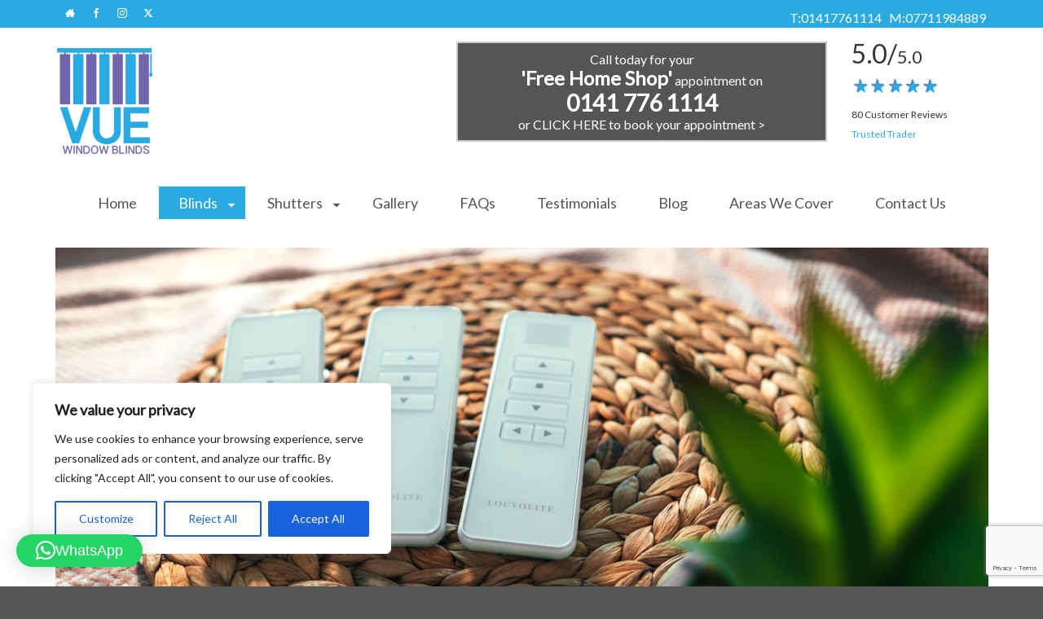

--- FILE ---
content_type: text/html; charset=UTF-8
request_url: https://www.vuewindowblinds.co.uk/motorised-blinds/
body_size: 31987
content:
<!DOCTYPE html>
<html class="no-js" lang="en" itemscope="itemscope" itemtype="https://schema.org/WebPage" >
<head>
  <meta charset="UTF-8">
  <meta name="viewport" content="width=device-width, initial-scale=1.0">
  <meta http-equiv="X-UA-Compatible" content="IE=edge">
  <meta name='robots' content='index, follow, max-image-preview:large, max-snippet:-1, max-video-preview:-1' />
<!-- Geo Controller CSS Classes -->
<style media="all" id="cfgp-display-control-css" data-nonce="c1975875cf">*[class="cfgeo-show-in-"],*[class*="cfgeo-show-in-"],*[class^="cfgeo-show-in-"]{display: none;}.cfgeo-hide-from-north-america,.cfgeo-hide-from-na,.cfgeo-hide-from-united-states,.cfgeo-hide-from-us,.cfgeo-hide-from-ohio,.cfgeo-hide-from-dublin,.cfgeo-hide-from-usd,.cfgeo-show-in-tor{display:none !important;}.cfgeo-show-in-north-america,.cfgeo-show-in-na,.cfgeo-show-in-united-states,.cfgeo-show-in-us,.cfgeo-show-in-ohio,.cfgeo-show-in-dublin,.cfgeo-show-in-usd,.cfgeo-hide-from-tor{display:block !important;}</style>
	<!-- CF Geoplugin JavaScript Objects -->
<script id="cfgp-display-control-js" type="text/javascript">
/* <![CDATA[ */
	window.wp = window.wp || {};
	window.wp.geo = window.wp.geo || {};
	if(typeof cf == 'undefined') var cf = {};
	cf.geoplugin = {url:window.location.href,host:window.location.hostname,protocol:window.location.protocol.replace(/\:/g,'')
	,ip:"18.216.51.66",ip_version:"4",ip_number:"316158786",ip_server:"10.10.192.126",ip_dns_host:"",ip_dns_provider:"",isp:"",isp_organization:"",isp_as:"",isp_asname:"",is_local_server:"0",continent:"North America",continent_code:"NA",country:"United States",country_code:"US",country_code_3:"USA",country_code_numeric:"840",region:"Ohio",region_code:"OH",district:"",city:"Dublin",postcode:"43017",address:"Dublin, 43017, Ohio, (OH), United States",is_eu:"0",calling_code:"1",latitude:"40.0992",longitude:"-83.1141",timezone:"America/New_York",timezone_offset:"-500",timezone_abbreviation:"EST",timestamp:"1768821543",timestamp_readable:"2026-01-19T06:19:03-05:00",current_date:"January 19, 2026",current_time:"06:19:03",currency:"USD",currency_symbol:"&#036;",currency_converter:"1.34",base_convert:"GBP",base_convert_symbol:"&#163;",is_vat:"0",vat_rate:"0",browser:"Chrome",browser_version:"131.0.0.0",platform:"Mac OS",is_mobile:"0",is_proxy:"1",is_spam:"0",is_tor:"0",limited:"0",available_lookup:"222",limit:"500",license_hash:"",gps:"0",official_url:"https://wpgeocontroller.com",credit:"These geographic information provides &lt;a href=&quot;https://wpgeocontroller.com&quot; target=&quot;_blank&quot;&gt;Geo Controller&lt;/a&gt;",version:"8.9.4",flag:"https://www.vuewindowblinds.co.uk/wp-content/plugins/cf-geoplugin/assets/flags/4x3/us.svg",key:"6802db52c93c1dc124a332f5e3814d7c2a731bf6054b6b7d6461ba6b60dd045b"}
	window.cfgeo = cf.geoplugin;
	window.wp.geo = window.cfgeo;
/* ]]> */
</script>
	
	<!-- This site is optimized with the Yoast SEO plugin v26.7 - https://yoast.com/wordpress/plugins/seo/ -->
	<title>Electric &amp; Motorised Day and Night Blinds in Glasgow - VUE Window Blinds</title>
	<meta name="description" content="VUE Window Blinds offers premium electric blinds, motorised day and night blinds in Glasgow, combining style and convenience for your home or office." />
	<link rel="canonical" href="https://www.vuewindowblinds.co.uk/motorised-blinds/" />
	<meta property="og:locale" content="en_US" />
	<meta property="og:type" content="article" />
	<meta property="og:title" content="Electric &amp; Motorised Day and Night Blinds in Glasgow - VUE Window Blinds" />
	<meta property="og:description" content="VUE Window Blinds offers premium electric blinds, motorised day and night blinds in Glasgow, combining style and convenience for your home or office." />
	<meta property="og:url" content="https://www.vuewindowblinds.co.uk/motorised-blinds/" />
	<meta property="og:site_name" content="VUE Window Blinds" />
	<meta property="article:publisher" content="https://www.facebook.com/vuewindowblinds/" />
	<meta property="article:modified_time" content="2025-07-30T11:42:47+00:00" />
	<meta property="og:image" content="https://www.vuewindowblinds.co.uk/wp-content/uploads/2023/04/Somfy-Logo-2.jpg" />
	<meta name="twitter:card" content="summary_large_image" />
	<meta name="twitter:site" content="@VueWindowBlinds" />
	<meta name="twitter:label1" content="Est. reading time" />
	<meta name="twitter:data1" content="4 minutes" />
	<script type="application/ld+json" class="yoast-schema-graph">{"@context":"https://schema.org","@graph":[{"@type":"WebPage","@id":"https://www.vuewindowblinds.co.uk/motorised-blinds/","url":"https://www.vuewindowblinds.co.uk/motorised-blinds/","name":"Electric & Motorised Day and Night Blinds in Glasgow - VUE Window Blinds","isPartOf":{"@id":"https://www.vuewindowblinds.co.uk/#website"},"primaryImageOfPage":{"@id":"https://www.vuewindowblinds.co.uk/motorised-blinds/#primaryimage"},"image":{"@id":"https://www.vuewindowblinds.co.uk/motorised-blinds/#primaryimage"},"thumbnailUrl":"https://www.vuewindowblinds.co.uk/wp-content/uploads/2023/04/Somfy-Logo-2.jpg","datePublished":"2023-04-14T10:03:59+00:00","dateModified":"2025-07-30T11:42:47+00:00","description":"VUE Window Blinds offers premium electric blinds, motorised day and night blinds in Glasgow, combining style and convenience for your home or office.","breadcrumb":{"@id":"https://www.vuewindowblinds.co.uk/motorised-blinds/#breadcrumb"},"inLanguage":"en-US","potentialAction":[{"@type":"ReadAction","target":["https://www.vuewindowblinds.co.uk/motorised-blinds/"]}]},{"@type":"ImageObject","inLanguage":"en-US","@id":"https://www.vuewindowblinds.co.uk/motorised-blinds/#primaryimage","url":"https://www.vuewindowblinds.co.uk/wp-content/uploads/2023/04/Somfy-Logo-2.jpg","contentUrl":"https://www.vuewindowblinds.co.uk/wp-content/uploads/2023/04/Somfy-Logo-2.jpg","width":284,"height":177,"caption":"Somfy"},{"@type":"BreadcrumbList","@id":"https://www.vuewindowblinds.co.uk/motorised-blinds/#breadcrumb","itemListElement":[{"@type":"ListItem","position":1,"name":"Home","item":"https://www.vuewindowblinds.co.uk/"},{"@type":"ListItem","position":2,"name":"Electric &#038; Motorised Day and Night Blinds Glasgow"}]},{"@type":"WebSite","@id":"https://www.vuewindowblinds.co.uk/#website","url":"https://www.vuewindowblinds.co.uk/","name":"VUE Window Blinds","description":"Quality Blinds Glasgow","publisher":{"@id":"https://www.vuewindowblinds.co.uk/#organization"},"alternateName":"Quality Window Blinds Glasgow","potentialAction":[{"@type":"SearchAction","target":{"@type":"EntryPoint","urlTemplate":"https://www.vuewindowblinds.co.uk/?s={search_term_string}"},"query-input":{"@type":"PropertyValueSpecification","valueRequired":true,"valueName":"search_term_string"}}],"inLanguage":"en-US"},{"@type":"Organization","@id":"https://www.vuewindowblinds.co.uk/#organization","name":"VUE Window Blinds","alternateName":"Quality Window Blinds Glasgow","url":"https://www.vuewindowblinds.co.uk/","logo":{"@type":"ImageObject","inLanguage":"en-US","@id":"https://www.vuewindowblinds.co.uk/#/schema/logo/image/","url":"https://www.vuewindowblinds.co.uk/wp-content/uploads/2023/04/Vue-Logo.jpg","contentUrl":"https://www.vuewindowblinds.co.uk/wp-content/uploads/2023/04/Vue-Logo.jpg","width":710,"height":789,"caption":"VUE Window Blinds"},"image":{"@id":"https://www.vuewindowblinds.co.uk/#/schema/logo/image/"},"sameAs":["https://www.facebook.com/vuewindowblinds/","https://x.com/VueWindowBlinds","https://www.instagram.com/vue_blinds/"]}]}</script>
	<!-- / Yoast SEO plugin. -->


<link rel='dns-prefetch' href='//www.google.com' />
<link rel='dns-prefetch' href='//fonts.googleapis.com' />
<link rel="alternate" type="application/rss+xml" title="VUE Window Blinds &raquo; Feed" href="https://www.vuewindowblinds.co.uk/feed/" />
<link rel="alternate" type="application/rss+xml" title="VUE Window Blinds &raquo; Comments Feed" href="https://www.vuewindowblinds.co.uk/comments/feed/" />
<link rel="alternate" title="oEmbed (JSON)" type="application/json+oembed" href="https://www.vuewindowblinds.co.uk/wp-json/oembed/1.0/embed?url=https%3A%2F%2Fwww.vuewindowblinds.co.uk%2Fmotorised-blinds%2F" />
<link rel="alternate" title="oEmbed (XML)" type="text/xml+oembed" href="https://www.vuewindowblinds.co.uk/wp-json/oembed/1.0/embed?url=https%3A%2F%2Fwww.vuewindowblinds.co.uk%2Fmotorised-blinds%2F&#038;format=xml" />
<link rel="shortcut icon" type="image/x-icon" href="https://www.vuewindowblinds.co.uk/wp-content/uploads/2023/04/Vue-Logo-icon.jpg" /><style id='wp-img-auto-sizes-contain-inline-css' type='text/css'>
img:is([sizes=auto i],[sizes^="auto," i]){contain-intrinsic-size:3000px 1500px}
/*# sourceURL=wp-img-auto-sizes-contain-inline-css */
</style>
<style id='wp-emoji-styles-inline-css' type='text/css'>

	img.wp-smiley, img.emoji {
		display: inline !important;
		border: none !important;
		box-shadow: none !important;
		height: 1em !important;
		width: 1em !important;
		margin: 0 0.07em !important;
		vertical-align: -0.1em !important;
		background: none !important;
		padding: 0 !important;
	}
/*# sourceURL=wp-emoji-styles-inline-css */
</style>
<style id='wp-block-library-inline-css' type='text/css'>
:root{--wp-block-synced-color:#7a00df;--wp-block-synced-color--rgb:122,0,223;--wp-bound-block-color:var(--wp-block-synced-color);--wp-editor-canvas-background:#ddd;--wp-admin-theme-color:#007cba;--wp-admin-theme-color--rgb:0,124,186;--wp-admin-theme-color-darker-10:#006ba1;--wp-admin-theme-color-darker-10--rgb:0,107,160.5;--wp-admin-theme-color-darker-20:#005a87;--wp-admin-theme-color-darker-20--rgb:0,90,135;--wp-admin-border-width-focus:2px}@media (min-resolution:192dpi){:root{--wp-admin-border-width-focus:1.5px}}.wp-element-button{cursor:pointer}:root .has-very-light-gray-background-color{background-color:#eee}:root .has-very-dark-gray-background-color{background-color:#313131}:root .has-very-light-gray-color{color:#eee}:root .has-very-dark-gray-color{color:#313131}:root .has-vivid-green-cyan-to-vivid-cyan-blue-gradient-background{background:linear-gradient(135deg,#00d084,#0693e3)}:root .has-purple-crush-gradient-background{background:linear-gradient(135deg,#34e2e4,#4721fb 50%,#ab1dfe)}:root .has-hazy-dawn-gradient-background{background:linear-gradient(135deg,#faaca8,#dad0ec)}:root .has-subdued-olive-gradient-background{background:linear-gradient(135deg,#fafae1,#67a671)}:root .has-atomic-cream-gradient-background{background:linear-gradient(135deg,#fdd79a,#004a59)}:root .has-nightshade-gradient-background{background:linear-gradient(135deg,#330968,#31cdcf)}:root .has-midnight-gradient-background{background:linear-gradient(135deg,#020381,#2874fc)}:root{--wp--preset--font-size--normal:16px;--wp--preset--font-size--huge:42px}.has-regular-font-size{font-size:1em}.has-larger-font-size{font-size:2.625em}.has-normal-font-size{font-size:var(--wp--preset--font-size--normal)}.has-huge-font-size{font-size:var(--wp--preset--font-size--huge)}.has-text-align-center{text-align:center}.has-text-align-left{text-align:left}.has-text-align-right{text-align:right}.has-fit-text{white-space:nowrap!important}#end-resizable-editor-section{display:none}.aligncenter{clear:both}.items-justified-left{justify-content:flex-start}.items-justified-center{justify-content:center}.items-justified-right{justify-content:flex-end}.items-justified-space-between{justify-content:space-between}.screen-reader-text{border:0;clip-path:inset(50%);height:1px;margin:-1px;overflow:hidden;padding:0;position:absolute;width:1px;word-wrap:normal!important}.screen-reader-text:focus{background-color:#ddd;clip-path:none;color:#444;display:block;font-size:1em;height:auto;left:5px;line-height:normal;padding:15px 23px 14px;text-decoration:none;top:5px;width:auto;z-index:100000}html :where(.has-border-color){border-style:solid}html :where([style*=border-top-color]){border-top-style:solid}html :where([style*=border-right-color]){border-right-style:solid}html :where([style*=border-bottom-color]){border-bottom-style:solid}html :where([style*=border-left-color]){border-left-style:solid}html :where([style*=border-width]){border-style:solid}html :where([style*=border-top-width]){border-top-style:solid}html :where([style*=border-right-width]){border-right-style:solid}html :where([style*=border-bottom-width]){border-bottom-style:solid}html :where([style*=border-left-width]){border-left-style:solid}html :where(img[class*=wp-image-]){height:auto;max-width:100%}:where(figure){margin:0 0 1em}html :where(.is-position-sticky){--wp-admin--admin-bar--position-offset:var(--wp-admin--admin-bar--height,0px)}@media screen and (max-width:600px){html :where(.is-position-sticky){--wp-admin--admin-bar--position-offset:0px}}

/*# sourceURL=wp-block-library-inline-css */
</style><style id='global-styles-inline-css' type='text/css'>
:root{--wp--preset--aspect-ratio--square: 1;--wp--preset--aspect-ratio--4-3: 4/3;--wp--preset--aspect-ratio--3-4: 3/4;--wp--preset--aspect-ratio--3-2: 3/2;--wp--preset--aspect-ratio--2-3: 2/3;--wp--preset--aspect-ratio--16-9: 16/9;--wp--preset--aspect-ratio--9-16: 9/16;--wp--preset--color--black: #000;--wp--preset--color--cyan-bluish-gray: #abb8c3;--wp--preset--color--white: #fff;--wp--preset--color--pale-pink: #f78da7;--wp--preset--color--vivid-red: #cf2e2e;--wp--preset--color--luminous-vivid-orange: #ff6900;--wp--preset--color--luminous-vivid-amber: #fcb900;--wp--preset--color--light-green-cyan: #7bdcb5;--wp--preset--color--vivid-green-cyan: #00d084;--wp--preset--color--pale-cyan-blue: #8ed1fc;--wp--preset--color--vivid-cyan-blue: #0693e3;--wp--preset--color--vivid-purple: #9b51e0;--wp--preset--color--virtue-primary: #29aae1;--wp--preset--color--virtue-primary-light: #7265ad;--wp--preset--color--very-light-gray: #eee;--wp--preset--color--very-dark-gray: #444;--wp--preset--gradient--vivid-cyan-blue-to-vivid-purple: linear-gradient(135deg,rgb(6,147,227) 0%,rgb(155,81,224) 100%);--wp--preset--gradient--light-green-cyan-to-vivid-green-cyan: linear-gradient(135deg,rgb(122,220,180) 0%,rgb(0,208,130) 100%);--wp--preset--gradient--luminous-vivid-amber-to-luminous-vivid-orange: linear-gradient(135deg,rgb(252,185,0) 0%,rgb(255,105,0) 100%);--wp--preset--gradient--luminous-vivid-orange-to-vivid-red: linear-gradient(135deg,rgb(255,105,0) 0%,rgb(207,46,46) 100%);--wp--preset--gradient--very-light-gray-to-cyan-bluish-gray: linear-gradient(135deg,rgb(238,238,238) 0%,rgb(169,184,195) 100%);--wp--preset--gradient--cool-to-warm-spectrum: linear-gradient(135deg,rgb(74,234,220) 0%,rgb(151,120,209) 20%,rgb(207,42,186) 40%,rgb(238,44,130) 60%,rgb(251,105,98) 80%,rgb(254,248,76) 100%);--wp--preset--gradient--blush-light-purple: linear-gradient(135deg,rgb(255,206,236) 0%,rgb(152,150,240) 100%);--wp--preset--gradient--blush-bordeaux: linear-gradient(135deg,rgb(254,205,165) 0%,rgb(254,45,45) 50%,rgb(107,0,62) 100%);--wp--preset--gradient--luminous-dusk: linear-gradient(135deg,rgb(255,203,112) 0%,rgb(199,81,192) 50%,rgb(65,88,208) 100%);--wp--preset--gradient--pale-ocean: linear-gradient(135deg,rgb(255,245,203) 0%,rgb(182,227,212) 50%,rgb(51,167,181) 100%);--wp--preset--gradient--electric-grass: linear-gradient(135deg,rgb(202,248,128) 0%,rgb(113,206,126) 100%);--wp--preset--gradient--midnight: linear-gradient(135deg,rgb(2,3,129) 0%,rgb(40,116,252) 100%);--wp--preset--font-size--small: 13px;--wp--preset--font-size--medium: 20px;--wp--preset--font-size--large: 36px;--wp--preset--font-size--x-large: 42px;--wp--preset--spacing--20: 0.44rem;--wp--preset--spacing--30: 0.67rem;--wp--preset--spacing--40: 1rem;--wp--preset--spacing--50: 1.5rem;--wp--preset--spacing--60: 2.25rem;--wp--preset--spacing--70: 3.38rem;--wp--preset--spacing--80: 5.06rem;--wp--preset--shadow--natural: 6px 6px 9px rgba(0, 0, 0, 0.2);--wp--preset--shadow--deep: 12px 12px 50px rgba(0, 0, 0, 0.4);--wp--preset--shadow--sharp: 6px 6px 0px rgba(0, 0, 0, 0.2);--wp--preset--shadow--outlined: 6px 6px 0px -3px rgb(255, 255, 255), 6px 6px rgb(0, 0, 0);--wp--preset--shadow--crisp: 6px 6px 0px rgb(0, 0, 0);}:where(.is-layout-flex){gap: 0.5em;}:where(.is-layout-grid){gap: 0.5em;}body .is-layout-flex{display: flex;}.is-layout-flex{flex-wrap: wrap;align-items: center;}.is-layout-flex > :is(*, div){margin: 0;}body .is-layout-grid{display: grid;}.is-layout-grid > :is(*, div){margin: 0;}:where(.wp-block-columns.is-layout-flex){gap: 2em;}:where(.wp-block-columns.is-layout-grid){gap: 2em;}:where(.wp-block-post-template.is-layout-flex){gap: 1.25em;}:where(.wp-block-post-template.is-layout-grid){gap: 1.25em;}.has-black-color{color: var(--wp--preset--color--black) !important;}.has-cyan-bluish-gray-color{color: var(--wp--preset--color--cyan-bluish-gray) !important;}.has-white-color{color: var(--wp--preset--color--white) !important;}.has-pale-pink-color{color: var(--wp--preset--color--pale-pink) !important;}.has-vivid-red-color{color: var(--wp--preset--color--vivid-red) !important;}.has-luminous-vivid-orange-color{color: var(--wp--preset--color--luminous-vivid-orange) !important;}.has-luminous-vivid-amber-color{color: var(--wp--preset--color--luminous-vivid-amber) !important;}.has-light-green-cyan-color{color: var(--wp--preset--color--light-green-cyan) !important;}.has-vivid-green-cyan-color{color: var(--wp--preset--color--vivid-green-cyan) !important;}.has-pale-cyan-blue-color{color: var(--wp--preset--color--pale-cyan-blue) !important;}.has-vivid-cyan-blue-color{color: var(--wp--preset--color--vivid-cyan-blue) !important;}.has-vivid-purple-color{color: var(--wp--preset--color--vivid-purple) !important;}.has-black-background-color{background-color: var(--wp--preset--color--black) !important;}.has-cyan-bluish-gray-background-color{background-color: var(--wp--preset--color--cyan-bluish-gray) !important;}.has-white-background-color{background-color: var(--wp--preset--color--white) !important;}.has-pale-pink-background-color{background-color: var(--wp--preset--color--pale-pink) !important;}.has-vivid-red-background-color{background-color: var(--wp--preset--color--vivid-red) !important;}.has-luminous-vivid-orange-background-color{background-color: var(--wp--preset--color--luminous-vivid-orange) !important;}.has-luminous-vivid-amber-background-color{background-color: var(--wp--preset--color--luminous-vivid-amber) !important;}.has-light-green-cyan-background-color{background-color: var(--wp--preset--color--light-green-cyan) !important;}.has-vivid-green-cyan-background-color{background-color: var(--wp--preset--color--vivid-green-cyan) !important;}.has-pale-cyan-blue-background-color{background-color: var(--wp--preset--color--pale-cyan-blue) !important;}.has-vivid-cyan-blue-background-color{background-color: var(--wp--preset--color--vivid-cyan-blue) !important;}.has-vivid-purple-background-color{background-color: var(--wp--preset--color--vivid-purple) !important;}.has-black-border-color{border-color: var(--wp--preset--color--black) !important;}.has-cyan-bluish-gray-border-color{border-color: var(--wp--preset--color--cyan-bluish-gray) !important;}.has-white-border-color{border-color: var(--wp--preset--color--white) !important;}.has-pale-pink-border-color{border-color: var(--wp--preset--color--pale-pink) !important;}.has-vivid-red-border-color{border-color: var(--wp--preset--color--vivid-red) !important;}.has-luminous-vivid-orange-border-color{border-color: var(--wp--preset--color--luminous-vivid-orange) !important;}.has-luminous-vivid-amber-border-color{border-color: var(--wp--preset--color--luminous-vivid-amber) !important;}.has-light-green-cyan-border-color{border-color: var(--wp--preset--color--light-green-cyan) !important;}.has-vivid-green-cyan-border-color{border-color: var(--wp--preset--color--vivid-green-cyan) !important;}.has-pale-cyan-blue-border-color{border-color: var(--wp--preset--color--pale-cyan-blue) !important;}.has-vivid-cyan-blue-border-color{border-color: var(--wp--preset--color--vivid-cyan-blue) !important;}.has-vivid-purple-border-color{border-color: var(--wp--preset--color--vivid-purple) !important;}.has-vivid-cyan-blue-to-vivid-purple-gradient-background{background: var(--wp--preset--gradient--vivid-cyan-blue-to-vivid-purple) !important;}.has-light-green-cyan-to-vivid-green-cyan-gradient-background{background: var(--wp--preset--gradient--light-green-cyan-to-vivid-green-cyan) !important;}.has-luminous-vivid-amber-to-luminous-vivid-orange-gradient-background{background: var(--wp--preset--gradient--luminous-vivid-amber-to-luminous-vivid-orange) !important;}.has-luminous-vivid-orange-to-vivid-red-gradient-background{background: var(--wp--preset--gradient--luminous-vivid-orange-to-vivid-red) !important;}.has-very-light-gray-to-cyan-bluish-gray-gradient-background{background: var(--wp--preset--gradient--very-light-gray-to-cyan-bluish-gray) !important;}.has-cool-to-warm-spectrum-gradient-background{background: var(--wp--preset--gradient--cool-to-warm-spectrum) !important;}.has-blush-light-purple-gradient-background{background: var(--wp--preset--gradient--blush-light-purple) !important;}.has-blush-bordeaux-gradient-background{background: var(--wp--preset--gradient--blush-bordeaux) !important;}.has-luminous-dusk-gradient-background{background: var(--wp--preset--gradient--luminous-dusk) !important;}.has-pale-ocean-gradient-background{background: var(--wp--preset--gradient--pale-ocean) !important;}.has-electric-grass-gradient-background{background: var(--wp--preset--gradient--electric-grass) !important;}.has-midnight-gradient-background{background: var(--wp--preset--gradient--midnight) !important;}.has-small-font-size{font-size: var(--wp--preset--font-size--small) !important;}.has-medium-font-size{font-size: var(--wp--preset--font-size--medium) !important;}.has-large-font-size{font-size: var(--wp--preset--font-size--large) !important;}.has-x-large-font-size{font-size: var(--wp--preset--font-size--x-large) !important;}
/*# sourceURL=global-styles-inline-css */
</style>

<style id='classic-theme-styles-inline-css' type='text/css'>
/*! This file is auto-generated */
.wp-block-button__link{color:#fff;background-color:#32373c;border-radius:9999px;box-shadow:none;text-decoration:none;padding:calc(.667em + 2px) calc(1.333em + 2px);font-size:1.125em}.wp-block-file__button{background:#32373c;color:#fff;text-decoration:none}
/*# sourceURL=/wp-includes/css/classic-themes.min.css */
</style>
<link rel='stylesheet' id='wpa-css-css' href='https://www.vuewindowblinds.co.uk/wp-content/plugins/honeypot/includes/css/wpa.css?ver=2.3.04' type='text/css' media='all' />
<link rel='stylesheet' id='siteorigin-panels-front-css' href='https://www.vuewindowblinds.co.uk/wp-content/plugins/siteorigin-panels/css/front-flex.min.css?ver=2.33.5' type='text/css' media='all' />
<link rel='stylesheet' id='html-player-responsive-css' href='https://www.vuewindowblinds.co.uk/wp-content/plugins/so-widgets-bundle/widgets/video/css/html-player-responsive.css?ver=1.70.4' type='text/css' media='all' />
<link rel='stylesheet' id='kadence_slider_css-css' href='https://www.vuewindowblinds.co.uk/wp-content/plugins/kadence-slider/css/ksp.css?ver=2.3.6' type='text/css' media='all' />
<link rel='stylesheet' id='virtue_main-css' href='https://www.vuewindowblinds.co.uk/wp-content/themes/virtue_premium/assets/css/virtue.css?ver=4.10.19' type='text/css' media='all' />
<link rel='stylesheet' id='virtue_print-css' href='https://www.vuewindowblinds.co.uk/wp-content/themes/virtue_premium/assets/css/virtue_print.css?ver=4.10.19' type='text/css' media='print' />
<link rel='stylesheet' id='virtue_so_pb-css' href='https://www.vuewindowblinds.co.uk/wp-content/themes/virtue_premium/assets/css/virtue-so-page-builder.css?ver=4.10.19' type='text/css' media='all' />
<link rel='stylesheet' id='virtue_icons-css' href='https://www.vuewindowblinds.co.uk/wp-content/themes/virtue_premium/assets/css/virtue_icons.css?ver=4.10.19' type='text/css' media='all' />
<link rel='stylesheet' id='virtue_skin-css' href='https://www.vuewindowblinds.co.uk/wp-content/themes/virtue_premium/assets/css/skins/sky.css?ver=4.10.19' type='text/css' media='all' />
<link rel='stylesheet' id='redux-google-fonts-virtue_premium-css' href='https://fonts.googleapis.com/css?family=Pacifico%3A400%7CLato%3A300%2C400&#038;subset=latin&#038;ver=6.9' type='text/css' media='all' />
<link rel='stylesheet' id='redux-google-fonts-kadence_slider-css' href='https://fonts.googleapis.com/css?family=Raleway%3A800%2C600%2C400%2C300%2C200&#038;ver=6.9' type='text/css' media='all' />
<script type="text/javascript" id="cookie-law-info-js-extra">
/* <![CDATA[ */
var _ckyConfig = {"_ipData":[],"_assetsURL":"https://www.vuewindowblinds.co.uk/wp-content/plugins/cookie-law-info/lite/frontend/images/","_publicURL":"https://www.vuewindowblinds.co.uk","_expiry":"365","_categories":[{"name":"Necessary","slug":"necessary","isNecessary":true,"ccpaDoNotSell":true,"cookies":[],"active":true,"defaultConsent":{"gdpr":true,"ccpa":true}},{"name":"Functional","slug":"functional","isNecessary":false,"ccpaDoNotSell":true,"cookies":[],"active":true,"defaultConsent":{"gdpr":false,"ccpa":false}},{"name":"Analytics","slug":"analytics","isNecessary":false,"ccpaDoNotSell":true,"cookies":[],"active":true,"defaultConsent":{"gdpr":false,"ccpa":false}},{"name":"Performance","slug":"performance","isNecessary":false,"ccpaDoNotSell":true,"cookies":[],"active":true,"defaultConsent":{"gdpr":false,"ccpa":false}},{"name":"Advertisement","slug":"advertisement","isNecessary":false,"ccpaDoNotSell":true,"cookies":[],"active":true,"defaultConsent":{"gdpr":false,"ccpa":false}}],"_activeLaw":"gdpr","_rootDomain":"","_block":"1","_showBanner":"1","_bannerConfig":{"settings":{"type":"box","preferenceCenterType":"popup","position":"bottom-left","applicableLaw":"gdpr"},"behaviours":{"reloadBannerOnAccept":false,"loadAnalyticsByDefault":false,"animations":{"onLoad":"animate","onHide":"sticky"}},"config":{"revisitConsent":{"status":false,"tag":"revisit-consent","position":"bottom-left","meta":{"url":"#"},"styles":{"background-color":"#0056A7"},"elements":{"title":{"type":"text","tag":"revisit-consent-title","status":true,"styles":{"color":"#0056a7"}}}},"preferenceCenter":{"toggle":{"status":true,"tag":"detail-category-toggle","type":"toggle","states":{"active":{"styles":{"background-color":"#1863DC"}},"inactive":{"styles":{"background-color":"#D0D5D2"}}}}},"categoryPreview":{"status":false,"toggle":{"status":true,"tag":"detail-category-preview-toggle","type":"toggle","states":{"active":{"styles":{"background-color":"#1863DC"}},"inactive":{"styles":{"background-color":"#D0D5D2"}}}}},"videoPlaceholder":{"status":true,"styles":{"background-color":"#000000","border-color":"#000000","color":"#ffffff"}},"readMore":{"status":false,"tag":"readmore-button","type":"link","meta":{"noFollow":true,"newTab":true},"styles":{"color":"#1863DC","background-color":"transparent","border-color":"transparent"}},"showMore":{"status":true,"tag":"show-desc-button","type":"button","styles":{"color":"#1863DC"}},"showLess":{"status":true,"tag":"hide-desc-button","type":"button","styles":{"color":"#1863DC"}},"alwaysActive":{"status":true,"tag":"always-active","styles":{"color":"#008000"}},"manualLinks":{"status":true,"tag":"manual-links","type":"link","styles":{"color":"#1863DC"}},"auditTable":{"status":true},"optOption":{"status":true,"toggle":{"status":true,"tag":"optout-option-toggle","type":"toggle","states":{"active":{"styles":{"background-color":"#1863dc"}},"inactive":{"styles":{"background-color":"#FFFFFF"}}}}}}},"_version":"3.3.9.1","_logConsent":"1","_tags":[{"tag":"accept-button","styles":{"color":"#FFFFFF","background-color":"#1863DC","border-color":"#1863DC"}},{"tag":"reject-button","styles":{"color":"#1863DC","background-color":"transparent","border-color":"#1863DC"}},{"tag":"settings-button","styles":{"color":"#1863DC","background-color":"transparent","border-color":"#1863DC"}},{"tag":"readmore-button","styles":{"color":"#1863DC","background-color":"transparent","border-color":"transparent"}},{"tag":"donotsell-button","styles":{"color":"#1863DC","background-color":"transparent","border-color":"transparent"}},{"tag":"show-desc-button","styles":{"color":"#1863DC"}},{"tag":"hide-desc-button","styles":{"color":"#1863DC"}},{"tag":"cky-always-active","styles":[]},{"tag":"cky-link","styles":[]},{"tag":"accept-button","styles":{"color":"#FFFFFF","background-color":"#1863DC","border-color":"#1863DC"}},{"tag":"revisit-consent","styles":{"background-color":"#0056A7"}}],"_shortCodes":[{"key":"cky_readmore","content":"\u003Ca href=\"#\" class=\"cky-policy\" aria-label=\"Cookie Policy\" target=\"_blank\" rel=\"noopener\" data-cky-tag=\"readmore-button\"\u003ECookie Policy\u003C/a\u003E","tag":"readmore-button","status":false,"attributes":{"rel":"nofollow","target":"_blank"}},{"key":"cky_show_desc","content":"\u003Cbutton class=\"cky-show-desc-btn\" data-cky-tag=\"show-desc-button\" aria-label=\"Show more\"\u003EShow more\u003C/button\u003E","tag":"show-desc-button","status":true,"attributes":[]},{"key":"cky_hide_desc","content":"\u003Cbutton class=\"cky-show-desc-btn\" data-cky-tag=\"hide-desc-button\" aria-label=\"Show less\"\u003EShow less\u003C/button\u003E","tag":"hide-desc-button","status":true,"attributes":[]},{"key":"cky_optout_show_desc","content":"[cky_optout_show_desc]","tag":"optout-show-desc-button","status":true,"attributes":[]},{"key":"cky_optout_hide_desc","content":"[cky_optout_hide_desc]","tag":"optout-hide-desc-button","status":true,"attributes":[]},{"key":"cky_category_toggle_label","content":"[cky_{{status}}_category_label] [cky_preference_{{category_slug}}_title]","tag":"","status":true,"attributes":[]},{"key":"cky_enable_category_label","content":"Enable","tag":"","status":true,"attributes":[]},{"key":"cky_disable_category_label","content":"Disable","tag":"","status":true,"attributes":[]},{"key":"cky_video_placeholder","content":"\u003Cdiv class=\"video-placeholder-normal\" data-cky-tag=\"video-placeholder\" id=\"[UNIQUEID]\"\u003E\u003Cp class=\"video-placeholder-text-normal\" data-cky-tag=\"placeholder-title\"\u003EPlease accept cookies to access this content\u003C/p\u003E\u003C/div\u003E","tag":"","status":true,"attributes":[]},{"key":"cky_enable_optout_label","content":"Enable","tag":"","status":true,"attributes":[]},{"key":"cky_disable_optout_label","content":"Disable","tag":"","status":true,"attributes":[]},{"key":"cky_optout_toggle_label","content":"[cky_{{status}}_optout_label] [cky_optout_option_title]","tag":"","status":true,"attributes":[]},{"key":"cky_optout_option_title","content":"Do Not Sell or Share My Personal Information","tag":"","status":true,"attributes":[]},{"key":"cky_optout_close_label","content":"Close","tag":"","status":true,"attributes":[]},{"key":"cky_preference_close_label","content":"Close","tag":"","status":true,"attributes":[]}],"_rtl":"","_language":"en","_providersToBlock":[]};
var _ckyStyles = {"css":".cky-overlay{background: #000000; opacity: 0.4; position: fixed; top: 0; left: 0; width: 100%; height: 100%; z-index: 99999999;}.cky-hide{display: none;}.cky-btn-revisit-wrapper{display: flex; align-items: center; justify-content: center; background: #0056a7; width: 45px; height: 45px; border-radius: 50%; position: fixed; z-index: 999999; cursor: pointer;}.cky-revisit-bottom-left{bottom: 15px; left: 15px;}.cky-revisit-bottom-right{bottom: 15px; right: 15px;}.cky-btn-revisit-wrapper .cky-btn-revisit{display: flex; align-items: center; justify-content: center; background: none; border: none; cursor: pointer; position: relative; margin: 0; padding: 0;}.cky-btn-revisit-wrapper .cky-btn-revisit img{max-width: fit-content; margin: 0; height: 30px; width: 30px;}.cky-revisit-bottom-left:hover::before{content: attr(data-tooltip); position: absolute; background: #4e4b66; color: #ffffff; left: calc(100% + 7px); font-size: 12px; line-height: 16px; width: max-content; padding: 4px 8px; border-radius: 4px;}.cky-revisit-bottom-left:hover::after{position: absolute; content: \"\"; border: 5px solid transparent; left: calc(100% + 2px); border-left-width: 0; border-right-color: #4e4b66;}.cky-revisit-bottom-right:hover::before{content: attr(data-tooltip); position: absolute; background: #4e4b66; color: #ffffff; right: calc(100% + 7px); font-size: 12px; line-height: 16px; width: max-content; padding: 4px 8px; border-radius: 4px;}.cky-revisit-bottom-right:hover::after{position: absolute; content: \"\"; border: 5px solid transparent; right: calc(100% + 2px); border-right-width: 0; border-left-color: #4e4b66;}.cky-revisit-hide{display: none;}.cky-consent-container{position: fixed; width: 440px; box-sizing: border-box; z-index: 9999999; border-radius: 6px;}.cky-consent-container .cky-consent-bar{background: #ffffff; border: 1px solid; padding: 20px 26px; box-shadow: 0 -1px 10px 0 #acabab4d; border-radius: 6px;}.cky-box-bottom-left{bottom: 40px; left: 40px;}.cky-box-bottom-right{bottom: 40px; right: 40px;}.cky-box-top-left{top: 40px; left: 40px;}.cky-box-top-right{top: 40px; right: 40px;}.cky-custom-brand-logo-wrapper .cky-custom-brand-logo{width: 100px; height: auto; margin: 0 0 12px 0;}.cky-notice .cky-title{color: #212121; font-weight: 700; font-size: 18px; line-height: 24px; margin: 0 0 12px 0;}.cky-notice-des *,.cky-preference-content-wrapper *,.cky-accordion-header-des *,.cky-gpc-wrapper .cky-gpc-desc *{font-size: 14px;}.cky-notice-des{color: #212121; font-size: 14px; line-height: 24px; font-weight: 400;}.cky-notice-des img{height: 25px; width: 25px;}.cky-consent-bar .cky-notice-des p,.cky-gpc-wrapper .cky-gpc-desc p,.cky-preference-body-wrapper .cky-preference-content-wrapper p,.cky-accordion-header-wrapper .cky-accordion-header-des p,.cky-cookie-des-table li div:last-child p{color: inherit; margin-top: 0; overflow-wrap: break-word;}.cky-notice-des P:last-child,.cky-preference-content-wrapper p:last-child,.cky-cookie-des-table li div:last-child p:last-child,.cky-gpc-wrapper .cky-gpc-desc p:last-child{margin-bottom: 0;}.cky-notice-des a.cky-policy,.cky-notice-des button.cky-policy{font-size: 14px; color: #1863dc; white-space: nowrap; cursor: pointer; background: transparent; border: 1px solid; text-decoration: underline;}.cky-notice-des button.cky-policy{padding: 0;}.cky-notice-des a.cky-policy:focus-visible,.cky-notice-des button.cky-policy:focus-visible,.cky-preference-content-wrapper .cky-show-desc-btn:focus-visible,.cky-accordion-header .cky-accordion-btn:focus-visible,.cky-preference-header .cky-btn-close:focus-visible,.cky-switch input[type=\"checkbox\"]:focus-visible,.cky-footer-wrapper a:focus-visible,.cky-btn:focus-visible{outline: 2px solid #1863dc; outline-offset: 2px;}.cky-btn:focus:not(:focus-visible),.cky-accordion-header .cky-accordion-btn:focus:not(:focus-visible),.cky-preference-content-wrapper .cky-show-desc-btn:focus:not(:focus-visible),.cky-btn-revisit-wrapper .cky-btn-revisit:focus:not(:focus-visible),.cky-preference-header .cky-btn-close:focus:not(:focus-visible),.cky-consent-bar .cky-banner-btn-close:focus:not(:focus-visible){outline: 0;}button.cky-show-desc-btn:not(:hover):not(:active){color: #1863dc; background: transparent;}button.cky-accordion-btn:not(:hover):not(:active),button.cky-banner-btn-close:not(:hover):not(:active),button.cky-btn-revisit:not(:hover):not(:active),button.cky-btn-close:not(:hover):not(:active){background: transparent;}.cky-consent-bar button:hover,.cky-modal.cky-modal-open button:hover,.cky-consent-bar button:focus,.cky-modal.cky-modal-open button:focus{text-decoration: none;}.cky-notice-btn-wrapper{display: flex; justify-content: flex-start; align-items: center; flex-wrap: wrap; margin-top: 16px;}.cky-notice-btn-wrapper .cky-btn{text-shadow: none; box-shadow: none;}.cky-btn{flex: auto; max-width: 100%; font-size: 14px; font-family: inherit; line-height: 24px; padding: 8px; font-weight: 500; margin: 0 8px 0 0; border-radius: 2px; cursor: pointer; text-align: center; text-transform: none; min-height: 0;}.cky-btn:hover{opacity: 0.8;}.cky-btn-customize{color: #1863dc; background: transparent; border: 2px solid #1863dc;}.cky-btn-reject{color: #1863dc; background: transparent; border: 2px solid #1863dc;}.cky-btn-accept{background: #1863dc; color: #ffffff; border: 2px solid #1863dc;}.cky-btn:last-child{margin-right: 0;}@media (max-width: 576px){.cky-box-bottom-left{bottom: 0; left: 0;}.cky-box-bottom-right{bottom: 0; right: 0;}.cky-box-top-left{top: 0; left: 0;}.cky-box-top-right{top: 0; right: 0;}}@media (max-width: 440px){.cky-box-bottom-left, .cky-box-bottom-right, .cky-box-top-left, .cky-box-top-right{width: 100%; max-width: 100%;}.cky-consent-container .cky-consent-bar{padding: 20px 0;}.cky-custom-brand-logo-wrapper, .cky-notice .cky-title, .cky-notice-des, .cky-notice-btn-wrapper{padding: 0 24px;}.cky-notice-des{max-height: 40vh; overflow-y: scroll;}.cky-notice-btn-wrapper{flex-direction: column; margin-top: 0;}.cky-btn{width: 100%; margin: 10px 0 0 0;}.cky-notice-btn-wrapper .cky-btn-customize{order: 2;}.cky-notice-btn-wrapper .cky-btn-reject{order: 3;}.cky-notice-btn-wrapper .cky-btn-accept{order: 1; margin-top: 16px;}}@media (max-width: 352px){.cky-notice .cky-title{font-size: 16px;}.cky-notice-des *{font-size: 12px;}.cky-notice-des, .cky-btn{font-size: 12px;}}.cky-modal.cky-modal-open{display: flex; visibility: visible; -webkit-transform: translate(-50%, -50%); -moz-transform: translate(-50%, -50%); -ms-transform: translate(-50%, -50%); -o-transform: translate(-50%, -50%); transform: translate(-50%, -50%); top: 50%; left: 50%; transition: all 1s ease;}.cky-modal{box-shadow: 0 32px 68px rgba(0, 0, 0, 0.3); margin: 0 auto; position: fixed; max-width: 100%; background: #ffffff; top: 50%; box-sizing: border-box; border-radius: 6px; z-index: 999999999; color: #212121; -webkit-transform: translate(-50%, 100%); -moz-transform: translate(-50%, 100%); -ms-transform: translate(-50%, 100%); -o-transform: translate(-50%, 100%); transform: translate(-50%, 100%); visibility: hidden; transition: all 0s ease;}.cky-preference-center{max-height: 79vh; overflow: hidden; width: 845px; overflow: hidden; flex: 1 1 0; display: flex; flex-direction: column; border-radius: 6px;}.cky-preference-header{display: flex; align-items: center; justify-content: space-between; padding: 22px 24px; border-bottom: 1px solid;}.cky-preference-header .cky-preference-title{font-size: 18px; font-weight: 700; line-height: 24px;}.cky-preference-header .cky-btn-close{margin: 0; cursor: pointer; vertical-align: middle; padding: 0; background: none; border: none; width: auto; height: auto; min-height: 0; line-height: 0; text-shadow: none; box-shadow: none;}.cky-preference-header .cky-btn-close img{margin: 0; height: 10px; width: 10px;}.cky-preference-body-wrapper{padding: 0 24px; flex: 1; overflow: auto; box-sizing: border-box;}.cky-preference-content-wrapper,.cky-gpc-wrapper .cky-gpc-desc{font-size: 14px; line-height: 24px; font-weight: 400; padding: 12px 0;}.cky-preference-content-wrapper{border-bottom: 1px solid;}.cky-preference-content-wrapper img{height: 25px; width: 25px;}.cky-preference-content-wrapper .cky-show-desc-btn{font-size: 14px; font-family: inherit; color: #1863dc; text-decoration: none; line-height: 24px; padding: 0; margin: 0; white-space: nowrap; cursor: pointer; background: transparent; border-color: transparent; text-transform: none; min-height: 0; text-shadow: none; box-shadow: none;}.cky-accordion-wrapper{margin-bottom: 10px;}.cky-accordion{border-bottom: 1px solid;}.cky-accordion:last-child{border-bottom: none;}.cky-accordion .cky-accordion-item{display: flex; margin-top: 10px;}.cky-accordion .cky-accordion-body{display: none;}.cky-accordion.cky-accordion-active .cky-accordion-body{display: block; padding: 0 22px; margin-bottom: 16px;}.cky-accordion-header-wrapper{cursor: pointer; width: 100%;}.cky-accordion-item .cky-accordion-header{display: flex; justify-content: space-between; align-items: center;}.cky-accordion-header .cky-accordion-btn{font-size: 16px; font-family: inherit; color: #212121; line-height: 24px; background: none; border: none; font-weight: 700; padding: 0; margin: 0; cursor: pointer; text-transform: none; min-height: 0; text-shadow: none; box-shadow: none;}.cky-accordion-header .cky-always-active{color: #008000; font-weight: 600; line-height: 24px; font-size: 14px;}.cky-accordion-header-des{font-size: 14px; line-height: 24px; margin: 10px 0 16px 0;}.cky-accordion-chevron{margin-right: 22px; position: relative; cursor: pointer;}.cky-accordion-chevron-hide{display: none;}.cky-accordion .cky-accordion-chevron i::before{content: \"\"; position: absolute; border-right: 1.4px solid; border-bottom: 1.4px solid; border-color: inherit; height: 6px; width: 6px; -webkit-transform: rotate(-45deg); -moz-transform: rotate(-45deg); -ms-transform: rotate(-45deg); -o-transform: rotate(-45deg); transform: rotate(-45deg); transition: all 0.2s ease-in-out; top: 8px;}.cky-accordion.cky-accordion-active .cky-accordion-chevron i::before{-webkit-transform: rotate(45deg); -moz-transform: rotate(45deg); -ms-transform: rotate(45deg); -o-transform: rotate(45deg); transform: rotate(45deg);}.cky-audit-table{background: #f4f4f4; border-radius: 6px;}.cky-audit-table .cky-empty-cookies-text{color: inherit; font-size: 12px; line-height: 24px; margin: 0; padding: 10px;}.cky-audit-table .cky-cookie-des-table{font-size: 12px; line-height: 24px; font-weight: normal; padding: 15px 10px; border-bottom: 1px solid; border-bottom-color: inherit; margin: 0;}.cky-audit-table .cky-cookie-des-table:last-child{border-bottom: none;}.cky-audit-table .cky-cookie-des-table li{list-style-type: none; display: flex; padding: 3px 0;}.cky-audit-table .cky-cookie-des-table li:first-child{padding-top: 0;}.cky-cookie-des-table li div:first-child{width: 100px; font-weight: 600; word-break: break-word; word-wrap: break-word;}.cky-cookie-des-table li div:last-child{flex: 1; word-break: break-word; word-wrap: break-word; margin-left: 8px;}.cky-footer-shadow{display: block; width: 100%; height: 40px; background: linear-gradient(180deg, rgba(255, 255, 255, 0) 0%, #ffffff 100%); position: absolute; bottom: calc(100% - 1px);}.cky-footer-wrapper{position: relative;}.cky-prefrence-btn-wrapper{display: flex; flex-wrap: wrap; align-items: center; justify-content: center; padding: 22px 24px; border-top: 1px solid;}.cky-prefrence-btn-wrapper .cky-btn{flex: auto; max-width: 100%; text-shadow: none; box-shadow: none;}.cky-btn-preferences{color: #1863dc; background: transparent; border: 2px solid #1863dc;}.cky-preference-header,.cky-preference-body-wrapper,.cky-preference-content-wrapper,.cky-accordion-wrapper,.cky-accordion,.cky-accordion-wrapper,.cky-footer-wrapper,.cky-prefrence-btn-wrapper{border-color: inherit;}@media (max-width: 845px){.cky-modal{max-width: calc(100% - 16px);}}@media (max-width: 576px){.cky-modal{max-width: 100%;}.cky-preference-center{max-height: 100vh;}.cky-prefrence-btn-wrapper{flex-direction: column;}.cky-accordion.cky-accordion-active .cky-accordion-body{padding-right: 0;}.cky-prefrence-btn-wrapper .cky-btn{width: 100%; margin: 10px 0 0 0;}.cky-prefrence-btn-wrapper .cky-btn-reject{order: 3;}.cky-prefrence-btn-wrapper .cky-btn-accept{order: 1; margin-top: 0;}.cky-prefrence-btn-wrapper .cky-btn-preferences{order: 2;}}@media (max-width: 425px){.cky-accordion-chevron{margin-right: 15px;}.cky-notice-btn-wrapper{margin-top: 0;}.cky-accordion.cky-accordion-active .cky-accordion-body{padding: 0 15px;}}@media (max-width: 352px){.cky-preference-header .cky-preference-title{font-size: 16px;}.cky-preference-header{padding: 16px 24px;}.cky-preference-content-wrapper *, .cky-accordion-header-des *{font-size: 12px;}.cky-preference-content-wrapper, .cky-preference-content-wrapper .cky-show-more, .cky-accordion-header .cky-always-active, .cky-accordion-header-des, .cky-preference-content-wrapper .cky-show-desc-btn, .cky-notice-des a.cky-policy{font-size: 12px;}.cky-accordion-header .cky-accordion-btn{font-size: 14px;}}.cky-switch{display: flex;}.cky-switch input[type=\"checkbox\"]{position: relative; width: 44px; height: 24px; margin: 0; background: #d0d5d2; -webkit-appearance: none; border-radius: 50px; cursor: pointer; outline: 0; border: none; top: 0;}.cky-switch input[type=\"checkbox\"]:checked{background: #1863dc;}.cky-switch input[type=\"checkbox\"]:before{position: absolute; content: \"\"; height: 20px; width: 20px; left: 2px; bottom: 2px; border-radius: 50%; background-color: white; -webkit-transition: 0.4s; transition: 0.4s; margin: 0;}.cky-switch input[type=\"checkbox\"]:after{display: none;}.cky-switch input[type=\"checkbox\"]:checked:before{-webkit-transform: translateX(20px); -ms-transform: translateX(20px); transform: translateX(20px);}@media (max-width: 425px){.cky-switch input[type=\"checkbox\"]{width: 38px; height: 21px;}.cky-switch input[type=\"checkbox\"]:before{height: 17px; width: 17px;}.cky-switch input[type=\"checkbox\"]:checked:before{-webkit-transform: translateX(17px); -ms-transform: translateX(17px); transform: translateX(17px);}}.cky-consent-bar .cky-banner-btn-close{position: absolute; right: 9px; top: 5px; background: none; border: none; cursor: pointer; padding: 0; margin: 0; min-height: 0; line-height: 0; height: auto; width: auto; text-shadow: none; box-shadow: none;}.cky-consent-bar .cky-banner-btn-close img{height: 9px; width: 9px; margin: 0;}.cky-notice-group{font-size: 14px; line-height: 24px; font-weight: 400; color: #212121;}.cky-notice-btn-wrapper .cky-btn-do-not-sell{font-size: 14px; line-height: 24px; padding: 6px 0; margin: 0; font-weight: 500; background: none; border-radius: 2px; border: none; cursor: pointer; text-align: left; color: #1863dc; background: transparent; border-color: transparent; box-shadow: none; text-shadow: none;}.cky-consent-bar .cky-banner-btn-close:focus-visible,.cky-notice-btn-wrapper .cky-btn-do-not-sell:focus-visible,.cky-opt-out-btn-wrapper .cky-btn:focus-visible,.cky-opt-out-checkbox-wrapper input[type=\"checkbox\"].cky-opt-out-checkbox:focus-visible{outline: 2px solid #1863dc; outline-offset: 2px;}@media (max-width: 440px){.cky-consent-container{width: 100%;}}@media (max-width: 352px){.cky-notice-des a.cky-policy, .cky-notice-btn-wrapper .cky-btn-do-not-sell{font-size: 12px;}}.cky-opt-out-wrapper{padding: 12px 0;}.cky-opt-out-wrapper .cky-opt-out-checkbox-wrapper{display: flex; align-items: center;}.cky-opt-out-checkbox-wrapper .cky-opt-out-checkbox-label{font-size: 16px; font-weight: 700; line-height: 24px; margin: 0 0 0 12px; cursor: pointer;}.cky-opt-out-checkbox-wrapper input[type=\"checkbox\"].cky-opt-out-checkbox{background-color: #ffffff; border: 1px solid black; width: 20px; height: 18.5px; margin: 0; -webkit-appearance: none; position: relative; display: flex; align-items: center; justify-content: center; border-radius: 2px; cursor: pointer;}.cky-opt-out-checkbox-wrapper input[type=\"checkbox\"].cky-opt-out-checkbox:checked{background-color: #1863dc; border: none;}.cky-opt-out-checkbox-wrapper input[type=\"checkbox\"].cky-opt-out-checkbox:checked::after{left: 6px; bottom: 4px; width: 7px; height: 13px; border: solid #ffffff; border-width: 0 3px 3px 0; border-radius: 2px; -webkit-transform: rotate(45deg); -ms-transform: rotate(45deg); transform: rotate(45deg); content: \"\"; position: absolute; box-sizing: border-box;}.cky-opt-out-checkbox-wrapper.cky-disabled .cky-opt-out-checkbox-label,.cky-opt-out-checkbox-wrapper.cky-disabled input[type=\"checkbox\"].cky-opt-out-checkbox{cursor: no-drop;}.cky-gpc-wrapper{margin: 0 0 0 32px;}.cky-footer-wrapper .cky-opt-out-btn-wrapper{display: flex; flex-wrap: wrap; align-items: center; justify-content: center; padding: 22px 24px;}.cky-opt-out-btn-wrapper .cky-btn{flex: auto; max-width: 100%; text-shadow: none; box-shadow: none;}.cky-opt-out-btn-wrapper .cky-btn-cancel{border: 1px solid #dedfe0; background: transparent; color: #858585;}.cky-opt-out-btn-wrapper .cky-btn-confirm{background: #1863dc; color: #ffffff; border: 1px solid #1863dc;}@media (max-width: 352px){.cky-opt-out-checkbox-wrapper .cky-opt-out-checkbox-label{font-size: 14px;}.cky-gpc-wrapper .cky-gpc-desc, .cky-gpc-wrapper .cky-gpc-desc *{font-size: 12px;}.cky-opt-out-checkbox-wrapper input[type=\"checkbox\"].cky-opt-out-checkbox{width: 16px; height: 16px;}.cky-opt-out-checkbox-wrapper input[type=\"checkbox\"].cky-opt-out-checkbox:checked::after{left: 5px; bottom: 4px; width: 3px; height: 9px;}.cky-gpc-wrapper{margin: 0 0 0 28px;}}.video-placeholder-youtube{background-size: 100% 100%; background-position: center; background-repeat: no-repeat; background-color: #b2b0b059; position: relative; display: flex; align-items: center; justify-content: center; max-width: 100%;}.video-placeholder-text-youtube{text-align: center; align-items: center; padding: 10px 16px; background-color: #000000cc; color: #ffffff; border: 1px solid; border-radius: 2px; cursor: pointer;}.video-placeholder-normal{background-image: url(\"/wp-content/plugins/cookie-law-info/lite/frontend/images/placeholder.svg\"); background-size: 80px; background-position: center; background-repeat: no-repeat; background-color: #b2b0b059; position: relative; display: flex; align-items: flex-end; justify-content: center; max-width: 100%;}.video-placeholder-text-normal{align-items: center; padding: 10px 16px; text-align: center; border: 1px solid; border-radius: 2px; cursor: pointer;}.cky-rtl{direction: rtl; text-align: right;}.cky-rtl .cky-banner-btn-close{left: 9px; right: auto;}.cky-rtl .cky-notice-btn-wrapper .cky-btn:last-child{margin-right: 8px;}.cky-rtl .cky-notice-btn-wrapper .cky-btn:first-child{margin-right: 0;}.cky-rtl .cky-notice-btn-wrapper{margin-left: 0; margin-right: 15px;}.cky-rtl .cky-prefrence-btn-wrapper .cky-btn{margin-right: 8px;}.cky-rtl .cky-prefrence-btn-wrapper .cky-btn:first-child{margin-right: 0;}.cky-rtl .cky-accordion .cky-accordion-chevron i::before{border: none; border-left: 1.4px solid; border-top: 1.4px solid; left: 12px;}.cky-rtl .cky-accordion.cky-accordion-active .cky-accordion-chevron i::before{-webkit-transform: rotate(-135deg); -moz-transform: rotate(-135deg); -ms-transform: rotate(-135deg); -o-transform: rotate(-135deg); transform: rotate(-135deg);}@media (max-width: 768px){.cky-rtl .cky-notice-btn-wrapper{margin-right: 0;}}@media (max-width: 576px){.cky-rtl .cky-notice-btn-wrapper .cky-btn:last-child{margin-right: 0;}.cky-rtl .cky-prefrence-btn-wrapper .cky-btn{margin-right: 0;}.cky-rtl .cky-accordion.cky-accordion-active .cky-accordion-body{padding: 0 22px 0 0;}}@media (max-width: 425px){.cky-rtl .cky-accordion.cky-accordion-active .cky-accordion-body{padding: 0 15px 0 0;}}.cky-rtl .cky-opt-out-btn-wrapper .cky-btn{margin-right: 12px;}.cky-rtl .cky-opt-out-btn-wrapper .cky-btn:first-child{margin-right: 0;}.cky-rtl .cky-opt-out-checkbox-wrapper .cky-opt-out-checkbox-label{margin: 0 12px 0 0;}"};
//# sourceURL=cookie-law-info-js-extra
/* ]]> */
</script>
<script type="text/javascript" src="https://www.vuewindowblinds.co.uk/wp-content/plugins/cookie-law-info/lite/frontend/js/script.min.js?ver=3.3.9.1" id="cookie-law-info-js"></script>
<script type="text/javascript" src="https://www.vuewindowblinds.co.uk/wp-includes/js/jquery/jquery.min.js?ver=3.7.1" id="jquery-core-js"></script>
<script type="text/javascript" src="https://www.vuewindowblinds.co.uk/wp-includes/js/jquery/jquery-migrate.min.js?ver=3.4.1" id="jquery-migrate-js"></script>
<link rel="https://api.w.org/" href="https://www.vuewindowblinds.co.uk/wp-json/" /><link rel="alternate" title="JSON" type="application/json" href="https://www.vuewindowblinds.co.uk/wp-json/wp/v2/pages/1613" /><link rel="EditURI" type="application/rsd+xml" title="RSD" href="https://www.vuewindowblinds.co.uk/xmlrpc.php?rsd" />

<link rel='shortlink' href='https://www.vuewindowblinds.co.uk/?p=1613' />
<style id="cky-style-inline">[data-cky-tag]{visibility:hidden;}</style><style type="text/css" id="kt-custom-css">#logo {padding-top:25px;}#logo {padding-bottom:10px;}#logo {margin-left:0px;}#logo {margin-right:0px;}#nav-main, .nav-main {margin-top:30px;}#nav-main, .nav-main  {margin-bottom:20px;}.headerfont, .tp-caption, .yith-wcan-list li, .yith-wcan .yith-wcan-reset-navigation, ul.yith-wcan-label li a, .price {font-family:Lato;} 
  .topbarmenu ul li {font-family:Lato;}
  #kadbreadcrumbs {font-family:Lato;}.home-iconmenu a, .home-iconmenu .home-icon-item {background:transparent;}.home-iconmenu a h4, .home-iconmenu a i, .home-iconmenu a p, .home-iconmenu .home-icon-item h4, .home-iconmenu .home-icon-item p, .home-iconmenu .home-icon-item i {color:#444444;} .home-iconmenu a:hover h4, .home-iconmenu a:hover i, .home-iconmenu a:hover p, .home-iconmenu .home-icon-item:hover h4, .home-iconmenu .home-icon-item:hover i, .home-iconmenu .home-icon-item:hover p {color:#fff;} a:hover, .has-virtue-primary-light-color {color: #7265ad;} .kad-btn-primary:hover, .button.pay:hover, .login .form-row .button:hover, #payment #place_order:hover, .yith-wcan .yith-wcan-reset-navigation:hover, .widget_shopping_cart_content .checkout:hover,.single_add_to_cart_button:hover,
.woocommerce-message .button:hover, #commentform .form-submit #submit:hover, .wpcf7 input.wpcf7-submit:hover, .track_order .button:hover, .widget_layered_nav_filters ul li a:hover, .cart_totals .checkout-button:hover,.shipping-calculator-form .button:hover,
.widget_layered_nav ul li.chosen a:hover, .shop_table .actions input[type=submit].checkout-button:hover, #kad-head-cart-popup a.button.checkout:hover, input[type="submit"].button:hover, .product_item.hidetheaction:hover .kad_add_to_cart, .post-password-form input[type="submit"]:hover, .has-virtue-primary-light-background-color {background: #7265ad;}.color_gray, #kadbreadcrumbs a, .subhead, .subhead a, .posttags, .posttags a, .product_meta a, .kadence_recent_posts .postclass a {color:#ffffff;}#containerfooter h3, #containerfooter h5, #containerfooter, .footercredits p, .footerclass a, .footernav ul li a {color:#ffffff;}.home-message:hover {background-color:#29aae1; background-color: rgba(41, 170, 225, 0.6);}
  nav.woocommerce-pagination ul li a:hover, .wp-pagenavi a:hover, .panel-heading .accordion-toggle, .variations .kad_radio_variations label:hover, .variations .kad_radio_variations input[type=radio]:focus + label, .variations .kad_radio_variations label.selectedValue, .variations .kad_radio_variations input[type=radio]:checked + label {border-color: #29aae1;}
  a, a:focus, #nav-main ul.sf-menu ul li a:hover, .product_price ins .amount, .price ins .amount, .color_primary, .primary-color, #logo a.brand, #nav-main ul.sf-menu a:hover,
  .woocommerce-message:before, .woocommerce-info:before, #nav-second ul.sf-menu a:hover, .footerclass a:hover, .posttags a:hover, .subhead a:hover, .nav-trigger-case:hover .kad-menu-name, 
  .nav-trigger-case:hover .kad-navbtn, #kadbreadcrumbs a:hover, #wp-calendar a, .testimonialbox .kadtestimoniallink:hover, .star-rating, .has-virtue-primary-color {color: #29aae1;}
.widget_price_filter .ui-slider .ui-slider-handle, .product_item .kad_add_to_cart:hover, .product_item.hidetheaction:hover .kad_add_to_cart:hover, .kad-btn-primary, .button.pay, html .woocommerce-page .widget_layered_nav ul.yith-wcan-label li a:hover, html .woocommerce-page .widget_layered_nav ul.yith-wcan-label li.chosen a,
.product-category.grid_item a:hover h5, .woocommerce-message .button, .widget_layered_nav_filters ul li a, .widget_layered_nav ul li.chosen a, .track_order .button, .wpcf7 input.wpcf7-submit, .yith-wcan .yith-wcan-reset-navigation,.single_add_to_cart_button,
#containerfooter .menu li a:hover, .bg_primary, .portfolionav a:hover, .home-iconmenu a:hover, .home-iconmenu .home-icon-item:hover, p.demo_store, .topclass, #commentform .form-submit #submit, .kad-hover-bg-primary:hover, .widget_shopping_cart_content .checkout,
.login .form-row .button, .post-password-form input[type="submit"], .menu-cart-btn .kt-cart-total, #kad-head-cart-popup a.button.checkout, .kad-post-navigation .kad-previous-link a:hover, .kad-post-navigation .kad-next-link a:hover, .shipping-calculator-form .button, .cart_totals .checkout-button, .select2-results .select2-highlighted, .variations .kad_radio_variations label.selectedValue, .variations .kad_radio_variations input[type=radio]:checked + label, #payment #place_order, .shop_table .actions input[type=submit].checkout-button, input[type="submit"].button, .productnav a:hover, .image_menu_hover_class, .select2-container--default .select2-results__option--highlighted[aria-selected], .has-virtue-primary-background-color {background: #29aae1;}#nav-second ul.sf-menu > li:hover > a, #nav-second ul.sf-menu a:hover, #nav-second ul.sf-menu a:focus, #nav-second ul.sf-menu li.current-menu-item > a, #nav-second ul.sf-menu ul li a:hover {color:#29aae1;}.kad-mobile-nav .kad-nav-inner li.current-menu-item>a, .kad-mobile-nav .kad-nav-inner li a:hover, .kad-mobile-nav .kad-nav-inner li a:focus, #kad-banner .mobile-nav-trigger-id a.nav-trigger-case:hover .kad-menu-name, #kad-banner .mobile-nav-trigger-id a.nav-trigger-case:focus .kad-menu-name, #kad-banner .mobile-nav-trigger-id a.nav-trigger-case:hover .kad-navbtn, #kad-banner .mobile-nav-trigger-id a.nav-trigger-case:focus .kad-navbtn, .nav-trigger-case:hover .kad-navbtn {color:#29aae1;}#nav-main ul.sf-menu a:hover, #nav-main ul.sf-menu a:focus, .nav-main ul.sf-menu a:hover, .nav-main ul.sf-menu a:focus, #nav-main ul.sf-menu li.current-menu-item > a, .nav-main ul.sf-menu li.current-menu-item > a, #nav-main ul.sf-menu ul li a:hover, .nav-main ul.sf-menu ul li a:hover, #nav-main ul.sf-menu ul li a:focus, .nav-main ul.sf-menu ul li a:focus {color:#ffffff;}#nav-main ul.sf-menu li a:hover, #nav-main ul.sf-menu li a:focus, .nav-main ul.sf-menu a:hover, .nav-main ul.sf-menu a:focus, #nav-main ul.sf-menu li.current-menu-item > a, .nav-main ul.sf-menu li.current-menu-item > a, #nav-main ul.sf-menu ul li a:hover, .nav-main ul.sf-menu ul li a:hover, #nav-main ul.sf-menu ul li a:focus, .nav-main ul.sf-menu ul li a:focus  {background:#29aae1;}.kad-mobile-nav .kad-nav-inner li.current-menu-item>a, .kad-mobile-nav .kad-nav-inner li a:hover, .kad-mobile-nav .kad-nav-inner li a:focus, #kad-banner .mobile-nav-trigger-id a.nav-trigger-case:hover .kad-menu-name, #kad-banner .mobile-nav-trigger-id a.nav-trigger-case:focus .kad-menu-name, #kad-banner .mobile-nav-trigger-id a.nav-trigger-case:hover .kad-navbtn, #kad-banner .mobile-nav-trigger-id a.nav-trigger-case:focus .kad-navbtn {background:#555555;}.topclass {background:#29aae1    ;}.navclass {background:#29aae1    ;}.mobileclass {background:#29aae1    ;}.footerclass {background:#555555    ;}header .nav-trigger .nav-trigger-case {width: 100%; position: static; display:block;}.sidebar a, .product_price, .select2-container .select2-choice, .kt_product_toggle_container .toggle_grid, .kt_product_toggle_container .toggle_list, .kt_product_toggle_container_list .toggle_grid, .kt_product_toggle_container_list .toggle_list {color:#333333;}.sidebar a, .product_price, .select2-container .select2-choice, .kt_product_toggle_container .toggle_grid, .kt_product_toggle_container .toggle_list, .kt_product_toggle_container_list .toggle_grid, .kt_product_toggle_container_list .toggle_list {color:#333333;}.mobile-header-container a, .mobile-header-container .mh-nav-trigger-case{color:#555555;}[class*="wp-image"] {padding:0;}.portfolionav {padding: 10px 0 10px;} @media (-webkit-min-device-pixel-ratio: 2), (min-resolution: 192dpi) { body #kad-banner #logo .kad-standard-logo, body #kad-banner #logo .kt-intrinsic-container-center {display: none;} body #kad-banner #logo .kad-retina-logo {display: block;}}#nav-main .sf-menu ul, .nav-main .sf-menu ul, #nav-second .sf-menu ul, .topbarmenu .sf-menu ul{background: #f2f2f2;}#nav-main ul.sf-menu ul li a, .nav-main ul.sf-menu ul li a, #nav-second ul.sf-menu ul li a, .topbarmenu ul.sf-menu ul li a, #kad-head-cart-popup ul.cart_list li, #nav-main ul.sf-menu ul#kad-head-cart-popup li .quantity, #nav-main ul.sf-menu ul#kad-head-cart-popup .total, #kad-head-cart-popup p.woocommerce-mini-cart__empty-message {color: #29aae1;}#nav-main .sf-menu ul li, .nav-main .sf-menu ul li, #nav-second .sf-menu ul li, .topbarmenu .sf-menu ul li,#nav-main .sf-menu ul, .nav-main .sf-menu ul, #nav-second .sf-menu ul, .topbarmenu .sf-menu ul {border-color: #29aae1;}.kad-header-style-two .nav-main ul.sf-menu > li {width: 33.333333%;}.kad-hidepostauthortop, .postauthortop {display:none;}.postcommentscount {display:none;}[class*="wp-image"] {-webkit-box-shadow: none;-moz-box-shadow: none;box-shadow: none;border:none;}[class*="wp-image"]:hover {-webkit-box-shadow: none;-moz-box-shadow: none;box-shadow: none;border:none;} .light-dropshaddow {-moz-box-shadow: none;-webkit-box-shadow: none;box-shadow: none;} header .nav-trigger .nav-trigger-case {width: auto;} .nav-trigger-case .kad-menu-name {display:none;} @media (max-width: 767px) {header .nav-trigger .nav-trigger-case {width: auto; top: 0; position: absolute;} .id-kad-mobile-nav {margin-top:50px;}}.kad-mobile-nav .form-search .search-query, .kad-mobile-nav .form-search .search-icon {color:#ffffff;}.kad-mobile-nav .form-search :-moz-placeholder {color:#ffffff;}.kad-mobile-nav .form-search ::-moz-placeholder {color:#ffffff;}.kad-mobile-nav .form-search :-ms-input-placeholder {color:#ffffff;}.kad-mobile-nav .form-search ::-webkit-input-placeholder {color:#ffffff;}.entry-content p { margin-bottom:16px;}span#top_phones {text-align:right;float:right; }
span#top_phones a {color:#ffffff;}
.entry-title {text-align:center;}
.image_menu_message h5 {font-size:22px; font-weight:normal; color:#333333;}
.blues {color:#29aae1; font-weight:bold; font-size:22px;}
.kt-map {max-width:1145px; margin: auto;}
.headerbanner {max-width:1145px; margin: auto;}
#menu-main1 li a {padding-left:24px; padding-right:24px;}
p.topoffer {margin-top:7px!important;background-color:#555555;border:solid; border-width:2px; border-color:#cccccc; text-align:center; margin-left:100px; padding:10px;color:#ffffff; font-size:16px;line-height: 1.2}
p.topoffer a {color:#ffffff;}
p.topoffer a:hover {color:#cccccc;}
ul#menu-footer-1-column ul li  {width:250px;}
.postday {color:#666666;}
.postdate {color:#666666;}
ul#menu-main1 li.menu-blinds.current-menu-ancestor.current-menu-parent.sf-dropdown {background: #29aae1!important; }
ul#menu-main1 li.menu-shutters.current-menu-ancestor.current-menu-parent.sf-dropdown  {background: #29aae1!important; }

li.current-page-ancestor.current-menu-ancestor.current-menu-parent.current-page-parent.current_page_parent.current_page_ancestor.sf-dropdown.menu-item-has-children.menu-item-2786.menu-item.menu-areas-we-cover {background: #29aae1!important; }
#nav-main ul.sf-menu ul, #nav-main ul.sf-menu ul li, #nav-main ul.sf-menu ul li a {width:270px;}

ul#menu-main1 li.current-menu-ancestor a {color:#ffffff;}
#content {margin-top:20px;}
h3.sow-carousel-item-title a {line-height:12px!important;}
.map-responsive iframe { left:0; top:0; height:100%; width:100%; position:absolute;}

.imggal img {border: 1px solid #29aae1;}

@media (max-width:980px) {
div#logo {margin:0 auto!important; text-align:center;}
p.topoffer  { max-width:100%; height:auto; text-align:center; border:none; float:none;  margin: auto;}
div#topbar div.col-md-6, div#topbar div.col-md-6 div.topbar_social { max-width:100%; text-align:center; float:none; margin:0 auto;}
div#topbar span#top_phones {text-align:center; float:none; margin:0 auto;color:#ffffff!important;}
}
@media (max-width:780px) {
#headerratting img { display: block; margin-left: auto; margin-right: auto;} 
#headerratting {text-align: center;}
h1 {font-size:34px;line-height:40px;}
h2 {font-size:28px;line-height:34px;}
h3 {font-size:22px;line-height:28px;}
h4 {font-size:20px;line-height:26px;}
h5 {font-size:18px;line-height:24px;}
.image_menu_message h5 {font-size:20px;font-weight:normal; color:#222222;}
}</style><script nowprocket nitro-exclude seraph-accel-crit="1" data-cfasync="false" type="text/javascript" src="https://cdn.seoplatform.io/injector.js?websiteId=25788"></script>

<!-- Google tag (gtag.js) -->
<script async src="https://www.googletagmanager.com/gtag/js?id=UA-70688195-1"></script>
<script>
  window.dataLayer = window.dataLayer || [];
  function gtag(){dataLayer.push(arguments);}
  gtag('js', new Date());

  gtag('config', 'UA-70688195-1');
</script>

<!-- Google tag (gtag.js) -->
<script async src="https://www.googletagmanager.com/gtag/js?id=G-GVY0CDQQR7"></script>
<script>
  window.dataLayer = window.dataLayer || [];
  function gtag(){dataLayer.push(arguments);}
  gtag('js', new Date());

  gtag('config', 'G-GVY0CDQQR7');
</script><style media="all" id="siteorigin-panels-layouts-head">/* Layout 1613 */ #pgc-1613-0-0 , #pgc-1613-0-1 , #pgc-1613-0-2 , #pgc-1613-0-3 , #pgc-1613-8-0 , #pgc-1613-8-1 , #pgc-1613-8-2 , #pgc-1613-8-3 , #pgc-1613-10-0 , #pgc-1613-10-1 , #pgc-1613-10-2 , #pgc-1613-10-3 , #pgc-1613-11-0 , #pgc-1613-11-1 , #pgc-1613-11-2 , #pgc-1613-11-3 , #pgc-1613-12-0 , #pgc-1613-12-1 , #pgc-1613-12-2 , #pgc-1613-12-3 , #pgc-1613-13-0 , #pgc-1613-13-1 , #pgc-1613-13-2 , #pgc-1613-13-3 { width:25%;width:calc(25% - ( 0.75 * 30px ) ) } #pg-1613-0 , #pg-1613-1 , #pg-1613-2 , #pg-1613-3 , #pg-1613-4 , #pg-1613-5 , #pg-1613-6 , #pg-1613-7 , #pg-1613-8 , #pg-1613-9 , #pg-1613-14 { margin-bottom:50px } #pgc-1613-1-0 , #pgc-1613-3-0 , #pgc-1613-5-0 , #pgc-1613-6-0 { width:100%;width:calc(100% - ( 0 * 50px ) ) } #pgc-1613-2-0 , #pgc-1613-2-1 , #pgc-1613-2-2 , #pgc-1613-2-3 , #pgc-1613-2-4 { width:20%;width:calc(20% - ( 0.8 * 50px ) ) } #pgc-1613-4-0 { width:32%;width:calc(32% - ( 0.68 * 50px ) ) } #pgc-1613-4-1 { width:43%;width:calc(43% - ( 0.57 * 50px ) ) } #pgc-1613-4-2 { width:25%;width:calc(25% - ( 0.75 * 50px ) ) } #pgc-1613-7-0 , #pgc-1613-9-0 , #pgc-1613-14-0 { width:100%;width:calc(100% - ( 0 * 30px ) ) } #pg-1613-10 , #pg-1613-11 , #pg-1613-12 , #pg-1613-13 , #pl-1613 .so-panel { margin-bottom:30px } #pl-1613 .so-panel:last-of-type { margin-bottom:0px } #pg-1613-0.panel-has-style > .panel-row-style, #pg-1613-0.panel-no-style , #pg-1613-1.panel-has-style > .panel-row-style, #pg-1613-1.panel-no-style , #pg-1613-2.panel-has-style > .panel-row-style, #pg-1613-2.panel-no-style , #pg-1613-3.panel-has-style > .panel-row-style, #pg-1613-3.panel-no-style , #pg-1613-4.panel-has-style > .panel-row-style, #pg-1613-4.panel-no-style , #pg-1613-5.panel-has-style > .panel-row-style, #pg-1613-5.panel-no-style , #pg-1613-6.panel-has-style > .panel-row-style, #pg-1613-6.panel-no-style , #pg-1613-7.panel-has-style > .panel-row-style, #pg-1613-7.panel-no-style , #pg-1613-8.panel-has-style > .panel-row-style, #pg-1613-8.panel-no-style , #pg-1613-9.panel-has-style > .panel-row-style, #pg-1613-9.panel-no-style , #pg-1613-10.panel-has-style > .panel-row-style, #pg-1613-10.panel-no-style , #pg-1613-11.panel-has-style > .panel-row-style, #pg-1613-11.panel-no-style , #pg-1613-12.panel-has-style > .panel-row-style, #pg-1613-12.panel-no-style , #pg-1613-13.panel-has-style > .panel-row-style, #pg-1613-13.panel-no-style , #pg-1613-14.panel-has-style > .panel-row-style, #pg-1613-14.panel-no-style { -webkit-align-items:flex-start;align-items:flex-start } #panel-1613-0-0-0> .panel-widget-style , #panel-1613-0-1-0> .panel-widget-style , #panel-1613-0-2-0> .panel-widget-style , #panel-1613-0-3-0> .panel-widget-style , #panel-1613-8-0-0> .panel-widget-style , #panel-1613-8-1-0> .panel-widget-style , #panel-1613-8-2-0> .panel-widget-style , #panel-1613-8-3-0> .panel-widget-style { border:1px solid #555555 } #panel-1613-6-0-0> .panel-widget-style { background-color:#29aae1;color:#ffffff;padding:10px 5px 15px 5px } #panel-1613-6-0-0 a , #panel-1613-7-0-0> .panel-widget-style , #panel-1613-7-0-0 a , #panel-1613-9-0-0> .panel-widget-style , #panel-1613-9-0-0 a { color:#ffffff } #panel-1613-6-0-0 a:hover { color:#96cae0 } #pg-1613-7> .panel-row-style , #pg-1613-9> .panel-row-style { background-color:#555555 } #panel-1613-7-0-0 a:hover , #panel-1613-9-0-0 a:hover { color:#29aae1 } #pg-1613-7> .panel-row-style , #pg-1613-9> .panel-row-style { padding-top:50px } #pg-1613-7> .panel-row-style , #pg-1613-9> .panel-row-style { padding-bottom:50px } @media (max-width:780px){ #pg-1613-0.panel-no-style, #pg-1613-0.panel-has-style > .panel-row-style, #pg-1613-0 , #pg-1613-1.panel-no-style, #pg-1613-1.panel-has-style > .panel-row-style, #pg-1613-1 , #pg-1613-2.panel-no-style, #pg-1613-2.panel-has-style > .panel-row-style, #pg-1613-2 , #pg-1613-3.panel-no-style, #pg-1613-3.panel-has-style > .panel-row-style, #pg-1613-3 , #pg-1613-4.panel-no-style, #pg-1613-4.panel-has-style > .panel-row-style, #pg-1613-4 , #pg-1613-5.panel-no-style, #pg-1613-5.panel-has-style > .panel-row-style, #pg-1613-5 , #pg-1613-6.panel-no-style, #pg-1613-6.panel-has-style > .panel-row-style, #pg-1613-6 , #pg-1613-7.panel-no-style, #pg-1613-7.panel-has-style > .panel-row-style, #pg-1613-7 , #pg-1613-8.panel-no-style, #pg-1613-8.panel-has-style > .panel-row-style, #pg-1613-8 , #pg-1613-9.panel-no-style, #pg-1613-9.panel-has-style > .panel-row-style, #pg-1613-9 , #pg-1613-10.panel-no-style, #pg-1613-10.panel-has-style > .panel-row-style, #pg-1613-10 , #pg-1613-11.panel-no-style, #pg-1613-11.panel-has-style > .panel-row-style, #pg-1613-11 , #pg-1613-12.panel-no-style, #pg-1613-12.panel-has-style > .panel-row-style, #pg-1613-12 , #pg-1613-13.panel-no-style, #pg-1613-13.panel-has-style > .panel-row-style, #pg-1613-13 , #pg-1613-14.panel-no-style, #pg-1613-14.panel-has-style > .panel-row-style, #pg-1613-14 { -webkit-flex-direction:column;-ms-flex-direction:column;flex-direction:column } #pg-1613-0 > .panel-grid-cell , #pg-1613-0 > .panel-row-style > .panel-grid-cell , #pg-1613-1 > .panel-grid-cell , #pg-1613-1 > .panel-row-style > .panel-grid-cell , #pg-1613-2 > .panel-grid-cell , #pg-1613-2 > .panel-row-style > .panel-grid-cell , #pg-1613-3 > .panel-grid-cell , #pg-1613-3 > .panel-row-style > .panel-grid-cell , #pg-1613-4 > .panel-grid-cell , #pg-1613-4 > .panel-row-style > .panel-grid-cell , #pg-1613-5 > .panel-grid-cell , #pg-1613-5 > .panel-row-style > .panel-grid-cell , #pg-1613-6 > .panel-grid-cell , #pg-1613-6 > .panel-row-style > .panel-grid-cell , #pg-1613-7 > .panel-grid-cell , #pg-1613-7 > .panel-row-style > .panel-grid-cell , #pg-1613-8 > .panel-grid-cell , #pg-1613-8 > .panel-row-style > .panel-grid-cell , #pg-1613-9 > .panel-grid-cell , #pg-1613-9 > .panel-row-style > .panel-grid-cell , #pg-1613-10 > .panel-grid-cell , #pg-1613-10 > .panel-row-style > .panel-grid-cell , #pg-1613-11 > .panel-grid-cell , #pg-1613-11 > .panel-row-style > .panel-grid-cell , #pg-1613-12 > .panel-grid-cell , #pg-1613-12 > .panel-row-style > .panel-grid-cell , #pg-1613-13 > .panel-grid-cell , #pg-1613-13 > .panel-row-style > .panel-grid-cell , #pg-1613-14 > .panel-grid-cell , #pg-1613-14 > .panel-row-style > .panel-grid-cell { width:100%;margin-right:0 } #pgc-1613-0-0 , #pgc-1613-0-1 , #pgc-1613-0-2 , #pgc-1613-2-0 , #pgc-1613-2-1 , #pgc-1613-2-2 , #pgc-1613-2-3 , #pgc-1613-4-0 , #pgc-1613-4-1 , #pgc-1613-8-0 , #pgc-1613-8-1 , #pgc-1613-8-2 , #pgc-1613-10-0 , #pgc-1613-10-1 , #pgc-1613-10-2 , #pgc-1613-11-0 , #pgc-1613-11-1 , #pgc-1613-11-2 , #pgc-1613-12-0 , #pgc-1613-12-1 , #pgc-1613-12-2 , #pgc-1613-13-0 , #pgc-1613-13-1 , #pgc-1613-13-2 { margin-bottom:30px } #pl-1613 #panel-1613-6-0-0 { margin:5px 5px 10px 5px } #pl-1613 .panel-grid-cell { padding:0 } #pl-1613 .panel-grid .panel-grid-cell-empty { display:none } #pl-1613 .panel-grid .panel-grid-cell-mobile-last { margin-bottom:0px }  } </style><!-- Global site tag (gtag.js) - Google Analytics -->
<script async src="https://www.googletagmanager.com/gtag/js?id=UA-70688195-1"></script>
<script>
  window.dataLayer = window.dataLayer || [];
  function gtag(){dataLayer.push(arguments);}
  gtag('js', new Date());
	gtag('config', 'UA-70688195-1');
</script>
<!-- End Google Analytics -->
	<style type="text/css" title="dynamic-css" class="options-output">header #logo a.brand,.logofont{font-family:Pacifico;line-height:40px;font-weight:400;font-style:normal;font-size:32px;}.kad_tagline{font-family:Arial, Helvetica, sans-serif;line-height:20px;font-weight:400;font-style:normal;color:#444444;font-size:14px;}h1{font-family:Lato;line-height:44px;font-weight:300;font-style:normal;color:#333333;font-size:38px;}h2{font-family:Lato;line-height:38px;font-weight:300;font-style:normal;color:#333333;font-size:32px;}h3{font-family:Lato;line-height:34px;font-weight:300;font-style:normal;color:#333333;font-size:28px;}h4{font-family:Lato;line-height:30px;font-weight:300;font-style:normal;color:#333333;font-size:24px;}h5{font-family:Lato;line-height:24px;font-weight:300;font-style:normal;color:#333333;font-size:18px;}body{font-family:Lato;line-height:24px;font-weight:400;font-style:normal;color:#333333;font-size:16px;}#nav-main ul.sf-menu a, .nav-main ul.sf-menu a{font-family:Lato;line-height:20px;font-weight:400;font-style:normal;color:#555555;font-size:18px;}#nav-second ul.sf-menu a{font-family:Lato;line-height:22px;font-weight:400;font-style:normal;color:#555555;font-size:18px;}#nav-main ul.sf-menu ul li a, #nav-second ul.sf-menu ul li a, .nav-main ul.sf-menu ul li a{line-height:inheritpx;font-size:15px;}#nav-main ul.sf-menu ul li a:hover, #nav-main ul.sf-menu ul li a:focus, #nav-second ul.sf-menu ul li a:hover, #nav-second ul.sf-menu ul li a:focus, .nav-main ul.sf-menu ul li a:hover, .nav-main ul.sf-menu ul li a:focus{color:#ffffff;}.kad-nav-inner .kad-mnav, .kad-mobile-nav .kad-nav-inner li a,.nav-trigger-case{font-family:Lato;line-height:20px;font-weight:400;font-style:normal;color:#ffffff;font-size:18px;}</style><link rel='stylesheet' id='sow-image-default-3a2476c0e107-css' href='https://www.vuewindowblinds.co.uk/wp-content/uploads/siteorigin-widgets/sow-image-default-3a2476c0e107.css?ver=6.9' type='text/css' media='all' />
<link rel='stylesheet' id='sow-image-default-c67d20f9f743-css' href='https://www.vuewindowblinds.co.uk/wp-content/uploads/siteorigin-widgets/sow-image-default-c67d20f9f743.css?ver=6.9' type='text/css' media='all' />
<link rel='stylesheet' id='qlwapp-frontend-css' href='https://www.vuewindowblinds.co.uk/wp-content/plugins/wp-whatsapp-chat/build/frontend/css/style.css?ver=8.1.5' type='text/css' media='all' />
</head>
<body class="wp-singular page page-id-1613 wp-embed-responsive wp-theme-virtue_premium siteorigin-panels siteorigin-panels-before-js kt-showsub-indicator notsticky virtue-skin-sky wide motorised-blinds" data-smooth-scrolling="2" data-smooth-scrolling-hide="0" data-jsselect="0" data-product-tab-scroll="0" data-animate="1" data-sticky="0" >
		<div id="wrapper" class="container">
	<!--[if lt IE 8]><div class="alert"> You are using an outdated browser. Please upgrade your browser to improve your experience.</div><![endif]-->
	<header id="kad-banner" class="banner headerclass kt-not-mobile-sticky " data-header-shrink="0" data-mobile-sticky="0" data-menu-stick="0">
<div id="topbar" class="topclass">
	<div class="container">
		<div class="row">
			<div class="col-md-6 col-sm-6 kad-topbar-left">
				<div class="topbarmenu clearfix">
										<div class="topbar_social">
							<ul>
								<li><a href="https://www.vuewindowblinds.co.uk/" data-toggle="tooltip" data-placement="bottom" target="_self" class="topbar-icon-1" data-original-title=""><i class="icon-home"></i></a></li><li><a href="https://www.facebook.com/vuewindowblinds/" data-toggle="tooltip" data-placement="bottom" target="_self" class="topbar-icon-2" data-original-title=""><i class="icon-facebook"></i></a></li><li><a href="https://www.instagram.com/vue_blinds/" data-toggle="tooltip" data-placement="bottom" target="_self" class="topbar-icon-3" data-original-title=""><i class="icon-instagram"></i></a></li><li><a href="https://twitter.com/VueWindowBlinds" data-toggle="tooltip" data-placement="bottom" target="_self" class="topbar-icon-4" data-original-title=""><i class="icon-twitter"></i></a></li>							</ul>
						</div>
									</div>
			</div><!-- close col-md-6 -->
			<div class="col-md-6 col-sm-6 kad-topbar-right">
				<div id="topbar-search" class="topbar-widget">
					<div class="widget-1 widget-first topbar-widgetcontent topbar-widgetcontain"><div
			
			class="so-widget-sow-editor so-widget-sow-editor-base"
			
		>
<div class="siteorigin-widget-tinymce textwidget">
	<p><span id="top_phones">T:<a href="tel:01417761114">01417761114</a>   M:<a href="tel:07711984889">07711984889</a></span></p>
</div>
</div></div>				</div>
			</div> <!-- close col-md-6-->
		</div> <!-- Close Row -->
			</div> <!-- Close Container -->
</div>	<div class="container">
		<div class="row">
			<div class="col-md-4 clearfix kad-header-left">
				<div id="logo" class="logocase">
					<a class="brand logofont" href="https://www.vuewindowblinds.co.uk/" title="VUE Window Blinds">
													<div id="thelogo">
																	<img src="https://www.vuewindowblinds.co.uk/wp-content/uploads/2023/04/VUE-Window-Blinds-Logo-Glasgow.png" alt="VUE Window Blinds Glasgow Kirkintilloch Bishopbriggs" class="kad-standard-logo" />
																		<img src="https://www.vuewindowblinds.co.uk/wp-content/uploads/2023/04/Vue-Logo.jpg" class="kad-retina-logo" alt="VUE Window Blinds Glasgow Kirkintilloch Bishopbriggs" style="max-height:130px" />
															</div>
												</a>
									</div> <!-- Close #logo -->
			</div><!-- close kad-header-left -->
							<div class="col-md-8 kad-header-widget">
					<div class="widget-1 widget-first header-widget-area-header widget_siteorigin-panels-builder"><div id="pl-w690b2ee78eeaa"  class="panel-layout" ><div id="pg-w690b2ee78eeaa-0"  class="panel-grid panel-no-style" ><div id="pgc-w690b2ee78eeaa-0-0"  class="panel-grid-cell" ><div id="panel-w690b2ee78eeaa-0-0-0" class="so-panel widget widget_sow-editor panel-first-child panel-last-child" data-index="0" ><div
			
			class="so-widget-sow-editor so-widget-sow-editor-base"
			
		>
<div class="siteorigin-widget-tinymce textwidget">
	<p class="topoffer">Call today for your<br />
<strong><span style="font-size: 24px;">'Free Home Shop'</span></strong> appointment on<br />
<span style="font-size: 28px;"><strong><a href="tel:01417761114">0141 776 1114</a></strong></span><br />
<a href="https://www.vuewindowblinds.co.uk/contact-vue-window-blinds-scotland/">or CLICK HERE to book your appointment &gt;</a></p>
</div>
</div></div></div><div id="pgc-w690b2ee78eeaa-0-1"  class="panel-grid-cell" ><div id="panel-w690b2ee78eeaa-0-1-0" class="so-panel widget widget_sow-editor panel-first-child panel-last-child" data-index="1" ><div id="headerratting" class="panel-widget-style panel-widget-style-for-w690b2ee78eeaa-0-1-0" ><div
			
			class="so-widget-sow-editor so-widget-sow-editor-base"
			
		>
<div class="siteorigin-widget-tinymce textwidget">
	<p><span style="font-size: 32px;">5.0/</span><span style="font-size: 22px;">5.0</span><br />
<a href="https://www.trustedtrader.scot/EastDunbartonshire/Vue-Window-Blinds-0001443.html#reviews" target="_blank" rel="noopener"><img class="wp-image-2148 size-full alignnone" src="https://www.vuewindowblinds.co.uk/wp-content/uploads/2023/05/stars-reviews.png" alt="VUE Windwo Blinds Glasgow 5 stars reviews" width="107" height="23" /></a><span style="font-size: 12px; line-height: 12px;">80 Customer Reviews<br />
<a href="https://www.trustedtrader.scot/EastDunbartonshire/Vue-Window-Blinds-0001443.html#reviews" target="_blank" rel="noopener">Trusted Trader</a></span></p>
</div>
</div></div></div></div></div></div></div>				</div><!-- close kad-header-widget -->
			</div><!-- Close Row -->
			<div class="row"> 
						<div class="col-md-12 kad-header-right">
							<nav id="nav-main" class="clearfix">
					<ul id="menu-main1" class="sf-menu"><li  class=" menu-item-1732 menu-item menu-home"><a href="https://www.vuewindowblinds.co.uk/"><span>Home</span></a></li>
<li  class=" current-menu-ancestor current-menu-parent sf-dropdown menu-item-has-children menu-item-1731 menu-item menu-blinds"><a href="#"><span>Blinds</span></a>
<ul class="sub-menu sf-dropdown-menu dropdown">
	<li  class=" menu-item-1729 menu-item menu-roller-blind"><a href="https://www.vuewindowblinds.co.uk/roller-blinds-glasgow-scotland/"><span>Roller Blind</span></a></li>
	<li  class=" menu-item-1730 menu-item menu-day-and-night-vision-blinds"><a href="https://www.vuewindowblinds.co.uk/day-night-blinds-glasgow-scotland/"><span>Day and Night/Vision Blinds</span></a></li>
	<li  class=" menu-item-1700 menu-item menu-allusion-blinds"><a href="https://www.vuewindowblinds.co.uk/allusion-blinds-glasgow-scotland/"><span>Allusion® Blinds</span></a></li>
	<li  class=" menu-item-1727 menu-item menu-vertical-blinds"><a href="https://www.vuewindowblinds.co.uk/vertical-blinds-glasgow-scotland/"><span>Vertical Blinds</span></a></li>
	<li  class=" menu-item-1726 menu-item menu-venetian-blinds"><a href="https://www.vuewindowblinds.co.uk/venetian-blinds-glasgow-scotland/"><span>Venetian Blinds</span></a></li>
	<li  class=" menu-item-1725 menu-item menu-velux-blinds"><a href="https://www.vuewindowblinds.co.uk/velux-blinds-glasgow-scotland/"><span>Velux Blinds</span></a></li>
	<li  class=" menu-item-1722 menu-item menu-roman-blinds"><a href="https://www.vuewindowblinds.co.uk/roman-blinds-glasgow-scotland/"><span>Roman Blinds</span></a></li>
	<li  class=" menu-item-1719 menu-item menu-perfect-fit-blinds"><a href="https://www.vuewindowblinds.co.uk/perfect-fit-blinds-glasgow-scotland/"><span>Perfect Fit Blinds</span></a></li>
	<li  class=" menu-item-1718 menu-item menu-intu-blinds"><a href="https://www.vuewindowblinds.co.uk/intu-blinds-glasgow-scotland/"><span>INTU Blinds</span></a></li>
	<li  class=" menu-item-3105 menu-item menu-blind-screens"><a href="https://www.vuewindowblinds.co.uk/blind-screens-glasgow/"><span>Blind Screens</span></a></li>
	<li  class=" menu-item-1711 menu-item menu-commercial-blinds"><a href="https://www.vuewindowblinds.co.uk/commercial-blinds-glasgow-scotland/"><span>Commercial Blinds</span></a></li>
	<li  class=" current-menu-item current_page_item menu-item-1714 menu-item menu-electric-motorised-blinds"><a href="https://www.vuewindowblinds.co.uk/motorised-blinds/" aria-current="page"><span>Electric / Motorised Blinds</span></a></li>
	<li  class=" menu-item-1721 menu-item menu-roller-blind-fabrics-manufacturers"><a href="https://www.vuewindowblinds.co.uk/blind-fabrics-manufacturers-glasgow/"><span>Roller Blind Fabrics &#038; Manufacturers</span></a></li>
	<li  class=" menu-item-1713 menu-item menu-covid-19-roller-screen"><a href="https://www.vuewindowblinds.co.uk/covid-19-roller-screen-glasgow-scotland/"><span>Covid-19 Roller Screen</span></a></li>
</ul>
</li>
<li  class=" sf-dropdown menu-item-has-children menu-item-3102 menu-item menu-shutters"><a href="https://www.vuewindowblinds.co.uk/shutters/"><span>Shutters</span></a>
<ul class="sub-menu sf-dropdown-menu dropdown">
	<li  class=" menu-item-3103 menu-item menu-perfect-fit-shutters-lite"><a href="https://www.vuewindowblinds.co.uk/shutters/perfect-fit-shutters-lite/"><span>Perfect Fit Shutters Lite</span></a></li>
</ul>
</li>
<li  class=" menu-item-1716 menu-item menu-gallery"><a href="https://www.vuewindowblinds.co.uk/gallery-window-blinds-glasgow-scotland/"><span>Gallery</span></a></li>
<li  class=" menu-item-1715 menu-item menu-faqs"><a href="https://www.vuewindowblinds.co.uk/frequently-asked-questions/"><span>FAQs</span></a></li>
<li  class=" menu-item-1724 menu-item menu-testimonials"><a href="https://www.vuewindowblinds.co.uk/reviews-vue-window-blinds-glasgow-scotland/"><span>Testimonials</span></a></li>
<li  class=" menu-item-2399 menu-item menu-blog"><a href="https://www.vuewindowblinds.co.uk/blog-1/"><span>Blog</span></a></li>
<li  class=" menu-item-2786 menu-item menu-areas-we-cover"><a href="https://www.vuewindowblinds.co.uk/areas-we-cover/"><span>Areas We Cover</span></a></li>
<li  class=" menu-item-1712 menu-item menu-contact-us"><a href="https://www.vuewindowblinds.co.uk/contact-vue-window-blinds-scotland/"><span>Contact Us</span></a></li>
           </ul>				</nav>
							</div> <!-- Close kad-header-right -->       
		</div> <!-- Close Row -->
						<div id="mobile-nav-trigger" class="nav-trigger mobile-nav-trigger-id">
					<button class="nav-trigger-case collapsed mobileclass" title="Menu" aria-label="Menu" data-toggle="collapse" rel="nofollow" data-target=".mobile_menu_collapse">
						<span class="kad-navbtn clearfix">
							<i class="icon-menu"></i>
						</span>
						<span class="kad-menu-name">
							Menu						</span>
					</button>
				</div>
				<div id="kad-mobile-nav" class="kad-mobile-nav id-kad-mobile-nav">
					<div class="kad-nav-inner mobileclass">
						<div id="mobile_menu_collapse" class="kad-nav-collapse collapse mobile_menu_collapse">
							<ul id="menu-main1-1" class="kad-mnav"><li  class="menu-home menu-item-1732"><a href="https://www.vuewindowblinds.co.uk/"><span>Home</span></a></li>
<li  class="menu-blinds current-menu-ancestor current-menu-parent sf-dropdown sf-dropdown-toggle menu-item-1731"><a href="#"><span>Blinds</span></a><button class="kad-submenu-accordion collapse-next kad-submenu-accordion-open" data-parent=".kad-nav-collapse" data-toggle="collapse"><i class="icon-arrow-down"></i><i class="icon-arrow-up"></i></button>
<ul class="sub-menu sf-dropdown-menu collapse">
	<li  class="menu-roller-blind menu-item-1729"><a href="https://www.vuewindowblinds.co.uk/roller-blinds-glasgow-scotland/"><span>Roller Blind</span></a></li>
	<li  class="menu-day-and-night-vision-blinds menu-item-1730"><a href="https://www.vuewindowblinds.co.uk/day-night-blinds-glasgow-scotland/"><span>Day and Night/Vision Blinds</span></a></li>
	<li  class="menu-allusion-blinds menu-item-1700"><a href="https://www.vuewindowblinds.co.uk/allusion-blinds-glasgow-scotland/"><span>Allusion® Blinds</span></a></li>
	<li  class="menu-vertical-blinds menu-item-1727"><a href="https://www.vuewindowblinds.co.uk/vertical-blinds-glasgow-scotland/"><span>Vertical Blinds</span></a></li>
	<li  class="menu-venetian-blinds menu-item-1726"><a href="https://www.vuewindowblinds.co.uk/venetian-blinds-glasgow-scotland/"><span>Venetian Blinds</span></a></li>
	<li  class="menu-velux-blinds menu-item-1725"><a href="https://www.vuewindowblinds.co.uk/velux-blinds-glasgow-scotland/"><span>Velux Blinds</span></a></li>
	<li  class="menu-roman-blinds menu-item-1722"><a href="https://www.vuewindowblinds.co.uk/roman-blinds-glasgow-scotland/"><span>Roman Blinds</span></a></li>
	<li  class="menu-perfect-fit-blinds menu-item-1719"><a href="https://www.vuewindowblinds.co.uk/perfect-fit-blinds-glasgow-scotland/"><span>Perfect Fit Blinds</span></a></li>
	<li  class="menu-intu-blinds menu-item-1718"><a href="https://www.vuewindowblinds.co.uk/intu-blinds-glasgow-scotland/"><span>INTU Blinds</span></a></li>
	<li  class="menu-blind-screens menu-item-3105"><a href="https://www.vuewindowblinds.co.uk/blind-screens-glasgow/"><span>Blind Screens</span></a></li>
	<li  class="menu-commercial-blinds menu-item-1711"><a href="https://www.vuewindowblinds.co.uk/commercial-blinds-glasgow-scotland/"><span>Commercial Blinds</span></a></li>
	<li  class="menu-electric-motorised-blinds current-menu-item current_page_item menu-item-1714"><a href="https://www.vuewindowblinds.co.uk/motorised-blinds/" aria-current="page"><span>Electric / Motorised Blinds</span></a></li>
	<li  class="menu-roller-blind-fabrics-manufacturers menu-item-1721"><a href="https://www.vuewindowblinds.co.uk/blind-fabrics-manufacturers-glasgow/"><span>Roller Blind Fabrics &#038; Manufacturers</span></a></li>
	<li  class="menu-covid-19-roller-screen menu-item-1713"><a href="https://www.vuewindowblinds.co.uk/covid-19-roller-screen-glasgow-scotland/"><span>Covid-19 Roller Screen</span></a></li>
</ul>
</li>
<li  class="menu-shutters sf-dropdown sf-dropdown-toggle menu-item-3102"><a href="https://www.vuewindowblinds.co.uk/shutters/"><span>Shutters</span></a><button class="kad-submenu-accordion collapse-next kad-submenu-accordion-open" data-parent=".kad-nav-collapse" data-toggle="collapse"><i class="icon-arrow-down"></i><i class="icon-arrow-up"></i></button>
<ul class="sub-menu sf-dropdown-menu collapse">
	<li  class="menu-perfect-fit-shutters-lite menu-item-3103"><a href="https://www.vuewindowblinds.co.uk/shutters/perfect-fit-shutters-lite/"><span>Perfect Fit Shutters Lite</span></a></li>
</ul>
</li>
<li  class="menu-gallery menu-item-1716"><a href="https://www.vuewindowblinds.co.uk/gallery-window-blinds-glasgow-scotland/"><span>Gallery</span></a></li>
<li  class="menu-faqs menu-item-1715"><a href="https://www.vuewindowblinds.co.uk/frequently-asked-questions/"><span>FAQs</span></a></li>
<li  class="menu-testimonials menu-item-1724"><a href="https://www.vuewindowblinds.co.uk/reviews-vue-window-blinds-glasgow-scotland/"><span>Testimonials</span></a></li>
<li  class="menu-blog menu-item-2399"><a href="https://www.vuewindowblinds.co.uk/blog-1/"><span>Blog</span></a></li>
<li  class="menu-areas-we-cover menu-item-2786"><a href="https://www.vuewindowblinds.co.uk/areas-we-cover/"><span>Areas We Cover</span></a></li>
<li  class="menu-contact-us menu-item-1712"><a href="https://www.vuewindowblinds.co.uk/contact-vue-window-blinds-scotland/"><span>Contact Us</span></a></li>
</ul>						</div>
					</div>
				</div>   
					</div> <!-- Close Container -->
	</header>
	<div class="wrap clearfix contentclass hfeed" role="document">

			<div class="headerbanner"><img src="https://www.vuewindowblinds.co.uk/wp-content/uploads/2023/04/Motorised-Electric-Blinds-Glasgow-Paisley-Scotland.jpg" width="1154" height="550" alt="VUE Motorised Electric Blinds Glasgow Scotland Kirkintilloch Bishopbriggs | VUE Window Blinds Scotland" class="headerbannerimg"  /></div>

<div id="pageheader" class="titleclass">
	<div class="container">
		<div class="page-header">
						<h1 class="entry-title" itemprop="name">
				Electric &#038; Motorised Day and Night Blinds Glasgow			</h1>
					</div>
	</div>
</div> <!--titleclass-->
<div id="content" class="container container-contained">
	<div class="row">
		<div class="main col-md-12" id="ktmain" role="main">
						<div class="entry-content" itemprop="mainContentOfPage">
				<div id="pl-1613"  class="panel-layout" ><div id="pg-1613-0"  class="panel-grid panel-no-style" ><div id="pgc-1613-0-0"  class="panel-grid-cell" ><div id="panel-1613-0-0-0" class="so-panel widget widget_virtue_about_with_image virtue_about_with_image panel-first-child panel-last-child" data-index="0" ><div class="panel-widget-style panel-widget-style-for-1613-0-0-0" ><div class="kad_img_upload_widget kt-shape-type-kt-image-shape-standard kt-image-align-center kt-image-widget-widget-0-0-0"><a href="https://www.vuewindowblinds.co.uk/frequently-asked-questions/" target="_self"><div class="kt-image-contain kt-image-shadow-none kt-image-shape-standard"><div class="kt-image-inner-contain"><img loading="lazy" decoding="async" width="230" height="96" src="https://www.vuewindowblinds.co.uk/wp-content/uploads/2023/04/free-home-ss.jpg" class="attachment-full size-full" alt="								 								 				" /></div></div></a><div class="virtue_image_widget_caption kadence_image_widget_caption">								 								 				</div></div></div></div></div><div id="pgc-1613-0-1"  class="panel-grid-cell" ><div id="panel-1613-0-1-0" class="so-panel widget widget_virtue_about_with_image virtue_about_with_image panel-first-child panel-last-child" data-index="1" ><div class="panel-widget-style panel-widget-style-for-1613-0-1-0" ><div class="kad_img_upload_widget kt-shape-type-kt-image-shape-standard kt-image-align-center kt-image-widget-widget-0-1-0"><a href="https://www.vuewindowblinds.co.uk/frequently-asked-questions/" target="_self"><div class="kt-image-contain kt-image-shadow-none kt-image-shape-standard"><div class="kt-image-inner-contain"><img loading="lazy" decoding="async" width="230" height="96" src="https://www.vuewindowblinds.co.uk/wp-content/uploads/2023/04/free-fitting.jpg" class="attachment-full size-full" alt="								 								 								 								 								" /></div></div></a><div class="virtue_image_widget_caption kadence_image_widget_caption">								 								 								 								 								</div></div></div></div></div><div id="pgc-1613-0-2"  class="panel-grid-cell" ><div id="panel-1613-0-2-0" class="so-panel widget widget_virtue_about_with_image virtue_about_with_image panel-first-child panel-last-child" data-index="2" ><div class="panel-widget-style panel-widget-style-for-1613-0-2-0" ><div class="kad_img_upload_widget kt-shape-type-kt-image-shape-standard kt-image-align-center kt-image-widget-widget-0-2-0"><a href="https://www.vuewindowblinds.co.uk/frequently-asked-questions/" target="_self"><div class="kt-image-contain kt-image-shadow-none kt-image-shape-standard"><div class="kt-image-inner-contain"><img loading="lazy" decoding="async" width="230" height="96" src="https://www.vuewindowblinds.co.uk/wp-content/uploads/2023/04/child-safe-blinds.jpg" class="attachment-full size-full" alt="								 								 								 						" /></div></div></a><div class="virtue_image_widget_caption kadence_image_widget_caption">								 								 								 						</div></div></div></div></div><div id="pgc-1613-0-3"  class="panel-grid-cell" ><div id="panel-1613-0-3-0" class="so-panel widget widget_virtue_about_with_image virtue_about_with_image panel-first-child panel-last-child" data-index="3" ><div class="panel-widget-style panel-widget-style-for-1613-0-3-0" ><div class="kad_img_upload_widget kt-shape-type-kt-image-shape-standard kt-image-align-center kt-image-widget-widget-0-3-0"><a href="https://www.vuewindowblinds.co.uk/frequently-asked-questions/" target="_self"><div class="kt-image-contain kt-image-shadow-none kt-image-shape-standard"><div class="kt-image-inner-contain"><img loading="lazy" decoding="async" width="230" height="96" src="https://www.vuewindowblinds.co.uk/wp-content/uploads/2023/04/3-year-guarantee.jpg" class="attachment-full size-full" alt="								 								 								 								 								 										" /></div></div></a><div class="virtue_image_widget_caption kadence_image_widget_caption">								 								 								 								 								 										</div></div></div></div></div></div><div id="pg-1613-1"  class="panel-grid panel-no-style" ><div id="pgc-1613-1-0"  class="panel-grid-cell" ><div id="panel-1613-1-0-0" class="so-panel widget widget_sow-editor panel-first-child panel-last-child" data-index="4" ><div
			
			class="so-widget-sow-editor so-widget-sow-editor-base"
			
		>
<div class="siteorigin-widget-tinymce textwidget">
	<p>Welcome to VUE Window Blinds your trusted provider of motorised blinds in <strong>Glasgow </strong>and <strong>West Central Scotland</strong>. We believe that your home or office should be a comfortable and inviting space and with our <strong>motorised blinds</strong> you can achieve just that. With just the push of a button you can easily control the lighting and privacy in your home or office, creating a comfortable and inviting atmosphere.</p>
<h4 style="text-align: center;">Please, take a look at the videos as examples of motorised blinds.<br />
The below videos presents Somfy motorisation except for Velux® Blind.</h4>
</div>
</div></div></div></div><div id="pg-1613-2"  class="panel-grid panel-no-style" ><div id="pgc-1613-2-0"  class="panel-grid-cell" ><div id="panel-1613-2-0-0" class="so-panel widget widget_sow-video panel-first-child" data-index="5" ><div
			
			class="so-widget-sow-video so-widget-sow-video-default-f379b959fc93-1613"
			
		>
<div class="sow-video-wrapper
">
			<video
			id="sow-player-1" class="sow-video-widget" preload="auto" style="width:100%;height:100%;" controls 		>
							<source type="video/mp4" src="https://www.vuewindowblinds.co.uk/wp-content/uploads/2023/04/VID-20230315-WA0000.mp4"/>
					</video>
	</div>
</div></div><div id="panel-1613-2-0-1" class="so-panel widget widget_sow-editor panel-last-child" data-index="6" ><div
			
			class="so-widget-sow-editor so-widget-sow-editor-base"
			
		>
<div class="siteorigin-widget-tinymce textwidget">
	<p style="text-align: center;">Motorised Wide Width Roller Blind</p>
</div>
</div></div></div><div id="pgc-1613-2-1"  class="panel-grid-cell" ><div id="panel-1613-2-1-0" class="so-panel widget widget_sow-video panel-first-child" data-index="7" ><div
			
			class="so-widget-sow-video so-widget-sow-video-default-f379b959fc93-1613"
			
		>
<div class="sow-video-wrapper
">
			<video
			id="sow-player-2" class="sow-video-widget" preload="auto" style="width:100%;height:100%;" controls 		>
							<source type="video/mp4" src="https://www.vuewindowblinds.co.uk/wp-content/uploads/2023/04/VID-20230315-WA0001.mp4"/>
					</video>
	</div>
</div></div><div id="panel-1613-2-1-1" class="so-panel widget widget_sow-editor panel-last-child" data-index="8" ><div
			
			class="so-widget-sow-editor so-widget-sow-editor-base"
			
		>
<div class="siteorigin-widget-tinymce textwidget">
	<p style="text-align: center;">Motorised Roller Blind</p>
</div>
</div></div></div><div id="pgc-1613-2-2"  class="panel-grid-cell" ><div id="panel-1613-2-2-0" class="so-panel widget widget_sow-video panel-first-child" data-index="9" ><div
			
			class="so-widget-sow-video so-widget-sow-video-default-f379b959fc93-1613"
			
		>
<div class="sow-video-wrapper
">
			<video
			id="sow-player-3" class="sow-video-widget" preload="auto" style="width:100%;height:100%;" controls 		>
							<source type="video/mp4" src="https://www.vuewindowblinds.co.uk/wp-content/uploads/2023/04/VID-20230315-WA0002.mp4"/>
					</video>
	</div>
</div></div><div id="panel-1613-2-2-1" class="so-panel widget widget_sow-editor panel-last-child" data-index="10" ><div
			
			class="so-widget-sow-editor so-widget-sow-editor-base"
			
		>
<div class="siteorigin-widget-tinymce textwidget">
	<p style="text-align: center;">Solar Powered Velux® Blinds</p>
</div>
</div></div></div><div id="pgc-1613-2-3"  class="panel-grid-cell" ><div id="panel-1613-2-3-0" class="so-panel widget widget_sow-video panel-first-child" data-index="11" ><div
			
			class="so-widget-sow-video so-widget-sow-video-default-f379b959fc93-1613"
			
		>
<div class="sow-video-wrapper
">
			<video
			id="sow-player-4" class="sow-video-widget" preload="auto" style="width:100%;height:100%;" controls 		>
							<source type="video/mp4" src="https://www.vuewindowblinds.co.uk/wp-content/uploads/2023/04/VID-20230315-WA0003.mp4"/>
					</video>
	</div>
</div></div><div id="panel-1613-2-3-1" class="so-panel widget widget_sow-editor panel-last-child" data-index="12" ><div
			
			class="so-widget-sow-editor so-widget-sow-editor-base"
			
		>
<div class="siteorigin-widget-tinymce textwidget">
	<p style="text-align: center;">Motorised Day &amp; Night Blinds</p>
</div>
</div></div></div><div id="pgc-1613-2-4"  class="panel-grid-cell" ><div id="panel-1613-2-4-0" class="so-panel widget widget_sow-video panel-first-child" data-index="13" ><div
			
			class="so-widget-sow-video so-widget-sow-video-default-f379b959fc93-1613"
			
		>
<div class="sow-video-wrapper
">
			<video
			id="sow-player-5" class="sow-video-widget" preload="auto" style="width:100%;height:100%;" controls 		>
							<source type="video/mp4" src="https://www.vuewindowblinds.co.uk/wp-content/uploads/2023/04/VID-20230315-WA0004.mp4"/>
					</video>
	</div>
</div></div><div id="panel-1613-2-4-1" class="so-panel widget widget_sow-editor panel-last-child" data-index="14" ><div
			
			class="so-widget-sow-editor so-widget-sow-editor-base"
			
		>
<div class="siteorigin-widget-tinymce textwidget">
	<p style="text-align: center;">Motorised Roller Blind with Large Drop</p>
</div>
</div></div></div></div><div id="pg-1613-3"  class="panel-grid panel-no-style" ><div id="pgc-1613-3-0"  class="panel-grid-cell" ><div id="panel-1613-3-0-0" class="so-panel widget widget_sow-editor panel-first-child panel-last-child" data-index="15" ><div
			
			class="so-widget-sow-editor so-widget-sow-editor-base"
			
		>
<div class="siteorigin-widget-tinymce textwidget">
	<h3>Benefits of Motorised Blinds:</h3>
<ul>
<li><strong>Convenience:</strong> Say goodbye to cords and chains and enjoy the ease of controlling your window coverings with motorised blinds.</li>
<li><strong>Increased security:</strong> With no cords or chains, motorised blinds are also a safer option, especially for homes with children or pets.</li>
<li><strong>Energy efficiency:</strong> Our motorised blinds can be programmed to automatically adjust throughout the day helping to regulate the temperature and save energy.</li>
<li><strong>Customisation:</strong> We offer a range of styles, materials, and colours to choose from so you can find the perfect motorised blinds to match your décor.</li>
<li><strong>Increased property value:</strong> Installing motorised blinds is a high-end feature that can increase the value of your home or office.</li>
</ul>
<h3>How Motorised Blinds Work</h3>
<p>Our <strong>motorised blinds</strong> are powered by a small, discreet motor that is integrated into the blinds themselves. The motor can be controlled through a wall switch, remote control, or even through your smart device, allowing you to enjoy effortless control.</p>
<h3>Types of Motorised Blinds</h3>
<ul>
<li><a href="https://www.vuewindowblinds.co.uk/roller-blinds-glasgow-scotland/">Roller Blinds</a>: Our classic and versatile roller blinds can be easily motorised to provide effortless control.</li>
<li><a href="https://www.vuewindowblinds.co.uk/roman-blinds-glasgow-scotland/">Roman Blinds</a>: These elegant and timeless blinds can be motorised to create a sophisticated look in any room.</li>
</ul>
<h3>Why Choose VUE Window Blinds for Motorised Blinds</h3>
<p>We are a leading provider of <a href="https://www.vuewindowblinds.co.uk/motorised-blinds/">motorised blinds</a> through <strong>Glasgow and West Central Scotland</strong>. We have years of experience and a commitment to customer satisfaction and are the trusted choice for homeowners and businesses alike. <a href="https://www.vuewindowblinds.co.uk/contact-vue-window-blinds-scotland/">Contact us</a> today to learn more about our <a href="https://www.vuewindowblinds.co.uk/motorised-blinds/">motorised blinds</a> and how they can enhance your home or office.<br />
Motorisation provided using leading industry brands.</p>
</div>
</div></div></div></div><div id="pg-1613-4"  class="panel-grid panel-no-style" ><div id="pgc-1613-4-0"  class="panel-grid-cell" ><div id="panel-1613-4-0-0" class="so-panel widget widget_sow-editor panel-first-child panel-last-child" data-index="16" ><div
			
			class="so-widget-sow-editor so-widget-sow-editor-base"
			
		>
<div class="siteorigin-widget-tinymce textwidget">
	<p><img loading="lazy" decoding="async" class="aligncenter wp-image-1627 size-full" style="border: 1px solid #555555;" src="https://www.vuewindowblinds.co.uk/wp-content/uploads/2023/04/Somfy-Logo-2.jpg" alt="Somfy" width="284" height="177" srcset="https://www.vuewindowblinds.co.uk/wp-content/uploads/2023/04/Somfy-Logo-2.jpg 284w, https://www.vuewindowblinds.co.uk/wp-content/uploads/2023/04/Somfy-Logo-2-80x50.jpg 80w" sizes="auto, (max-width: 284px) 100vw, 284px" /></p>
</div>
</div></div></div><div id="pgc-1613-4-1"  class="panel-grid-cell" ><div id="panel-1613-4-1-0" class="so-panel widget widget_sow-editor panel-first-child panel-last-child" data-index="17" ><div
			
			class="so-widget-sow-editor so-widget-sow-editor-base"
			
		>
<div class="siteorigin-widget-tinymce textwidget">
	<p><img loading="lazy" decoding="async" class="aligncenter wp-image-1626 size-full" style="border: 1px solid #555555;" src="https://www.vuewindowblinds.co.uk/wp-content/uploads/2023/04/Louvolite-One-Touch-2.jpg" alt="Louvolite One Touch" width="426" height="177" srcset="https://www.vuewindowblinds.co.uk/wp-content/uploads/2023/04/Louvolite-One-Touch-2.jpg 426w, https://www.vuewindowblinds.co.uk/wp-content/uploads/2023/04/Louvolite-One-Touch-2-300x125.jpg 300w" sizes="auto, (max-width: 426px) 100vw, 426px" /></p>
</div>
</div></div></div><div id="pgc-1613-4-2"  class="panel-grid-cell" ><div id="panel-1613-4-2-0" class="so-panel widget widget_sow-editor panel-first-child panel-last-child" data-index="18" ><div
			
			class="so-widget-sow-editor so-widget-sow-editor-base"
			
		>
<div class="siteorigin-widget-tinymce textwidget">
	<p><img loading="lazy" decoding="async" class="aligncenter wp-image-1625 size-full" style="border: 1px solid #555555;" src="https://www.vuewindowblinds.co.uk/wp-content/uploads/2023/04/Ellard-Motors-2.jpg" alt="Ellard Motor" width="224" height="177" /></p>
</div>
</div></div></div></div><div id="pg-1613-5"  class="panel-grid panel-no-style" ><div id="pgc-1613-5-0"  class="panel-grid-cell" ><div id="panel-1613-5-0-0" class="so-panel widget widget_sow-editor panel-first-child panel-last-child" data-index="19" ><div
			
			class="so-widget-sow-editor so-widget-sow-editor-base"
			
		>
<div class="siteorigin-widget-tinymce textwidget">
	<h4 style="text-align: center;">Thank you for choosing <strong>VUE Window Blinds</strong> your trusted provider of motorised blinds in Glasgow, Scotland.</h4>
</div>
</div></div></div></div><div id="pg-1613-6"  class="panel-grid panel-no-style" ><div id="pgc-1613-6-0"  class="panel-grid-cell" ><div id="panel-1613-6-0-0" class="so-panel widget widget_sow-editor panel-first-child panel-last-child" data-index="20" ><div class="panel-widget-style panel-widget-style-for-1613-6-0-0" ><div
			
			class="so-widget-sow-editor so-widget-sow-editor-base"
			
		>
<div class="siteorigin-widget-tinymce textwidget">
	<h4 style="text-align: center;"><a href="https://vuewindowblinds.co.uk/frequently-asked-questions/">Read 'Frequently Asked Questions' to find out more about our service &gt; </a></h4>
</div>
</div></div></div></div></div><div id="pg-1613-7"  class="panel-grid panel-has-style" ><div class="panel-widget-style panel-row-style panel-row-style-for-1613-7" ><div id="pgc-1613-7-0"  class="panel-grid-cell" >

        <div id="panel-1613-7-0-0" class="so-panel widget widget_kadence_calltoaction_widget kadence_calltoaction_widget panel-first-child panel-last-child" data-index="21" ><div class="panel-widget-style panel-widget-style-for-1613-7-0-0" ><div class="kt-ctaw clearfix"><h2 class="kt-call-to-action-title" style="color:#ffffff; font-size:50px; line-height:1.1; text-align:center; "  data-max-size="50" data-min-size="30">Call us on 0141 776 1114  </h2><h5 class="kt-call-to-action-subtitle" style="color:#ffffff; font-size:30px; line-height:1.1; text-align:center; "  data-max-size="30" data-min-size="20">To book you ‘Home Shop Service’ appointment or
</h5><div style="text-align:center"><a href="https://www.vuewindowblinds.co.uk/contact-vue-window-blinds-scotland/" id="kadbtn39" target="_self" class="kad-btn btn-shortcode kad-btn-primary lg-kad-btn " style="background-color:#29aae1; border: 2 solid; border-color:#29aae1; border-radius:6; color:#ffffff;" onMouseOver="this.style.background=&#039;#6dbee0&#039;,this.style.color=&#039;#ffffff&#039;,this.style.borderColor=&#039;#29aae1&#039;" onMouseOut="this.style.background=&#039;#29aae1&#039;,this.style.color=&#039;#ffffff&#039;,this.style.borderColor=&#039;#29aae1&#039;">Click here to fill in the contact form &gt; </a></div></div></div></div>
    </div></div></div><div id="pg-1613-8"  class="panel-grid panel-no-style" ><div id="pgc-1613-8-0"  class="panel-grid-cell" ><div id="panel-1613-8-0-0" class="so-panel widget widget_virtue_about_with_image virtue_about_with_image panel-first-child panel-last-child" data-index="22" ><div class="panel-widget-style panel-widget-style-for-1613-8-0-0" ><div class="kad_img_upload_widget kt-shape-type-kt-image-shape-standard kt-image-align-center kt-image-widget-widget-8-0-0"><a href="https://www.vuewindowblinds.co.uk/frequently-asked-questions/" target="_self"><div class="kt-image-contain kt-image-shadow-none kt-image-shape-standard"><div class="kt-image-inner-contain"><img loading="lazy" decoding="async" width="230" height="96" src="https://www.vuewindowblinds.co.uk/wp-content/uploads/2023/04/made-to-measure-blinds.jpg" class="attachment-full size-full" alt="								 								 								 								 								 										" /></div></div></a><div class="virtue_image_widget_caption kadence_image_widget_caption">								 								 								 								 								 										</div></div></div></div></div><div id="pgc-1613-8-1"  class="panel-grid-cell" ><div id="panel-1613-8-1-0" class="so-panel widget widget_virtue_about_with_image virtue_about_with_image panel-first-child panel-last-child" data-index="23" ><div class="panel-widget-style panel-widget-style-for-1613-8-1-0" ><div class="kad_img_upload_widget kt-shape-type-kt-image-shape-standard kt-image-align-center kt-image-widget-widget-8-1-0"><a href="https://www.vuewindowblinds.co.uk/motorised-blinds/" target="_self"><div class="kt-image-contain kt-image-shadow-none kt-image-shape-standard"><div class="kt-image-inner-contain"><img loading="lazy" decoding="async" width="230" height="96" src="https://www.vuewindowblinds.co.uk/wp-content/uploads/2023/04/motorised-blinds.jpg" class="attachment-full size-full" alt="								 								 								 								 								 								 												" /></div></div></a><div class="virtue_image_widget_caption kadence_image_widget_caption">								 								 								 								 								 								 												</div></div></div></div></div><div id="pgc-1613-8-2"  class="panel-grid-cell" ><div id="panel-1613-8-2-0" class="so-panel widget widget_virtue_about_with_image virtue_about_with_image panel-first-child panel-last-child" data-index="24" ><div class="panel-widget-style panel-widget-style-for-1613-8-2-0" ><div class="kad_img_upload_widget kt-shape-type-kt-image-shape-standard kt-image-align-center kt-image-widget-widget-8-2-0"><a href="https://www.vuewindowblinds.co.uk/blind-fabrics-manufacturers-glasgow/" target="_self"><div class="kt-image-contain kt-image-shadow-none kt-image-shape-standard"><div class="kt-image-inner-contain"><img loading="lazy" decoding="async" width="230" height="96" src="https://www.vuewindowblinds.co.uk/wp-content/uploads/2023/04/wide-range.jpg" class="attachment-full size-full" alt="								 								 								 								 								 								 								 														" /></div></div></a><div class="virtue_image_widget_caption kadence_image_widget_caption">								 								 								 								 								 								 								 														</div></div></div></div></div><div id="pgc-1613-8-3"  class="panel-grid-cell" ><div id="panel-1613-8-3-0" class="so-panel widget widget_virtue_about_with_image virtue_about_with_image panel-first-child panel-last-child" data-index="25" ><div class="panel-widget-style panel-widget-style-for-1613-8-3-0" ><div class="kad_img_upload_widget kt-shape-type-kt-image-shape-standard kt-image-align-center kt-image-widget-widget-8-3-0"><a href="https://www.vuewindowblinds.co.uk/blind-fabrics-manufacturers-glasgow/" target="_self"><div class="kt-image-contain kt-image-shadow-none kt-image-shape-standard"><div class="kt-image-inner-contain"><img loading="lazy" decoding="async" width="230" height="96" src="https://www.vuewindowblinds.co.uk/wp-content/uploads/2023/04/manufactured.jpg" class="attachment-full size-full" alt="								 								 								 								 								 										" /></div></div></a><div class="virtue_image_widget_caption kadence_image_widget_caption">								 								 								 								 								 										</div></div></div></div></div></div><div id="pg-1613-9"  class="panel-grid panel-has-style" ><div class="panel-widget-style panel-row-style panel-row-style-for-1613-9" ><div id="pgc-1613-9-0"  class="panel-grid-cell" >

        <div id="panel-1613-9-0-0" class="so-panel widget widget_kadence_calltoaction_widget kadence_calltoaction_widget panel-first-child panel-last-child" data-index="26" ><div class="panel-widget-style panel-widget-style-for-1613-9-0-0" ><div class="kt-ctaw clearfix"><h2 class="kt-call-to-action-title" style="color:#ffffff; font-size:26px; line-height:1.1; text-align:center; "  data-max-size="26" data-min-size="19">Are you looking for low cost but high quality window blinds in Glasgow and Central Scotland area?</h2><h5 class="kt-call-to-action-subtitle" style="color:#ffffff; font-size:23px; line-height:1.1; text-align:center; "  data-max-size="23" data-min-size="17">Look no further – we offer affordable window blinds; however, we do not compromise on our blinds quality!


</h5><div style="text-align:center"><a href="https://www.vuewindowblinds.co.uk/contact-vue-window-blinds-scotland/" id="kadbtn61" target="_self" class="kad-btn btn-shortcode kad-btn-primary lg-kad-btn " style="background-color:#29aae1; border: 2 solid; border-color:#29aae1; border-radius:6; color:#ffffff;" onMouseOver="this.style.background=&#039;#6dbee0&#039;,this.style.color=&#039;#ffffff&#039;,this.style.borderColor=&#039;#29aae1&#039;" onMouseOut="this.style.background=&#039;#29aae1&#039;,this.style.color=&#039;#ffffff&#039;,this.style.borderColor=&#039;#29aae1&#039;">Contact us for more details &gt; </a></div></div></div></div>
    </div></div></div><div id="pg-1613-10"  class="panel-grid panel-no-style" ><div id="pgc-1613-10-0"  class="panel-grid-cell" ><div id="panel-1613-10-0-0" class="so-panel widget widget_virtue_imgmenu_widget virtue_imgmenu_widget panel-first-child panel-last-child" data-index="27" ><div class=" kadence_img_menu_widget kt_image_menu_widget-10-0-0 kad-animation image-menu-image-size" data-animation="fade-in" data-delay="150"><a href="https://www.vuewindowblinds.co.uk/roller-blinds-glasgow-scotland/" id="image-menu-id-widget-10-0-0" class="homepromolink" target="_self" style="max-width:400px"><div class="image_menu_hover_class"></div><div class="kt-intrinsic-container" style="max-width:400px"><div class="kt-intrinsic" style="padding-bottom:100%;"><img loading="lazy" decoding="async" src="https://www.vuewindowblinds.co.uk/wp-content/uploads/2023/04/Roller-Window-Blinds-Glasgow-Scotland-VUE-Window-Blinds-2.jpg"    alt="Roller Window Blind Glasgow Scotland | Roller Blinds Kirkintilloch" width="400" height="400" class=""></div></div><div class="image_menu_content"><div class="image_menu_message"><h5>Roller Blinds</h5></div></div></a></div></div></div><div id="pgc-1613-10-1"  class="panel-grid-cell" ><div id="panel-1613-10-1-0" class="so-panel widget widget_virtue_imgmenu_widget virtue_imgmenu_widget panel-first-child panel-last-child" data-index="28" ><div class=" kadence_img_menu_widget kt_image_menu_widget-10-1-0 kad-animation image-menu-image-size" data-animation="fade-in" data-delay="150"><a href="https://www.vuewindowblinds.co.uk/day-night-blinds-glasgow-scotland/" id="image-menu-id-widget-10-1-0" class="homepromolink" target="_self" style="max-width:400px"><div class="image_menu_hover_class"></div><div class="kt-intrinsic-container" style="max-width:400px"><div class="kt-intrinsic" style="padding-bottom:100%;"><img loading="lazy" decoding="async" src="https://www.vuewindowblinds.co.uk/wp-content/uploads/2023/04/Day-and-Night-Window-Blinds-Glasgow-Paisley.jpg"    alt="Day and Night Window Blinds Glasgow Paisley" width="400" height="400" class=""></div></div><div class="image_menu_content"><div class="image_menu_message"><h5>Day &amp; Night (Vision) Blinds</h5></div></div></a></div></div></div><div id="pgc-1613-10-2"  class="panel-grid-cell" ><div id="panel-1613-10-2-0" class="so-panel widget widget_virtue_imgmenu_widget virtue_imgmenu_widget panel-first-child panel-last-child" data-index="29" ><div class=" kadence_img_menu_widget kt_image_menu_widget-10-2-0 kad-animation image-menu-image-size" data-animation="fade-in" data-delay="150"><a href="https://www.vuewindowblinds.co.uk/allusion-blinds-glasgow-scotland/" id="image-menu-id-widget-10-2-0" class="homepromolink" target="_self" style="max-width:400px"><div class="image_menu_hover_class"></div><div class="kt-intrinsic-container" style="max-width:400px"><div class="kt-intrinsic" style="padding-bottom:100%;"><img loading="lazy" decoding="async" src="https://www.vuewindowblinds.co.uk/wp-content/uploads/2023/04/Allusion-Window-Blinds-Glasgow-Scotland-2023.jpg"    alt="Allusion Window Blinds Glasgow Scotland" width="400" height="400" class=""></div></div><div class="image_menu_content"><div class="image_menu_message"><h5>Allusion® Blinds</h5></div></div></a></div></div></div><div id="pgc-1613-10-3"  class="panel-grid-cell" ><div id="panel-1613-10-3-0" class="so-panel widget widget_virtue_imgmenu_widget virtue_imgmenu_widget panel-first-child panel-last-child" data-index="30" ><div class="kt-pb-animation kt-pb-slideInDown kt-pb-duration-300 kt-pb-delay-0 panel-widget-style panel-widget-style-for-1613-10-3-0" ><div class=" kadence_img_menu_widget kt_image_menu_widget-10-3-0 kad-animation image-menu-image-size" data-animation="fade-in" data-delay="150"><a href="https://www.vuewindowblinds.co.uk/vertical-blinds-glasgow-scotland/" id="image-menu-id-widget-10-3-0" class="homepromolink" target="_self" style="max-width:400px"><div class="image_menu_hover_class"></div><div class="kt-intrinsic-container" style="max-width:400px"><div class="kt-intrinsic" style="padding-bottom:100%;"><img loading="lazy" decoding="async" src="https://www.vuewindowblinds.co.uk/wp-content/uploads/2023/04/Vertical-Window-Blinds-Glasgow-Scotland-VUE-Window-Blinds-Kirkintilloch-2.jpg"    alt="Vertical Window Blinds Glasgow-Scotland-VUE-Window Blinds Kirkintilloch" width="400" height="400" class=""></div></div><div class="image_menu_content"><div class="image_menu_message"><h5>Vertical Blinds</h5></div></div></a></div></div></div></div></div><div id="pg-1613-11"  class="panel-grid panel-no-style" ><div id="pgc-1613-11-0"  class="panel-grid-cell" ><div id="panel-1613-11-0-0" class="so-panel widget widget_virtue_imgmenu_widget virtue_imgmenu_widget panel-first-child panel-last-child" data-index="31" ><div class=" kadence_img_menu_widget kt_image_menu_widget-11-0-0 kad-animation image-menu-image-size" data-animation="fade-in" data-delay="150"><a href="https://www.vuewindowblinds.co.uk/venetian-blinds-glasgow-scotland/" id="image-menu-id-widget-11-0-0" class="homepromolink" target="_self" style="max-width:400px"><div class="image_menu_hover_class"></div><div class="kt-intrinsic-container" style="max-width:400px"><div class="kt-intrinsic" style="padding-bottom:100%;"><img loading="lazy" decoding="async" src="https://www.vuewindowblinds.co.uk/wp-content/uploads/2023/04/Venetian-Window-Blinds-Bishopbriggs-Glasgow.jpg"    alt="Venetian Blinds Glasgow Bishopbriggs" width="400" height="400" class=""></div></div><div class="image_menu_content"><div class="image_menu_message"><h5>Venetian Blinds</h5></div></div></a></div></div></div><div id="pgc-1613-11-1"  class="panel-grid-cell" ><div id="panel-1613-11-1-0" class="so-panel widget widget_virtue_imgmenu_widget virtue_imgmenu_widget panel-first-child panel-last-child" data-index="32" ><div class=" kadence_img_menu_widget kt_image_menu_widget-11-1-0 kad-animation image-menu-image-size" data-animation="fade-in" data-delay="150"><a href="https://www.vuewindowblinds.co.uk/venetian-blinds-glasgow-scotland/" id="image-menu-id-widget-11-1-0" class="homepromolink" target="_self" style="max-width:400px"><div class="image_menu_hover_class"></div><div class="kt-intrinsic-container" style="max-width:400px"><div class="kt-intrinsic" style="padding-bottom:100%;"><img loading="lazy" decoding="async" src="https://www.vuewindowblinds.co.uk/wp-content/uploads/2023/04/Timberlux-Venetian-Blinds-Glasgow-4.jpg"    alt="Timberlux Venetian Blinds Glasgow" width="400" height="400" class=""></div></div><div class="image_menu_content"><div class="image_menu_message"><h5>Timberlux Venetian Blinds</h5></div></div></a></div></div></div><div id="pgc-1613-11-2"  class="panel-grid-cell" ><div id="panel-1613-11-2-0" class="so-panel widget widget_virtue_imgmenu_widget virtue_imgmenu_widget panel-first-child panel-last-child" data-index="33" ><div class=" kadence_img_menu_widget kt_image_menu_widget-11-2-0 kad-animation image-menu-image-size" data-animation="fade-in" data-delay="150"><a href="https://www.vuewindowblinds.co.uk/velux-blinds-glasgow-scotland/" id="image-menu-id-widget-11-2-0" class="homepromolink" target="_self" style="max-width:400px"><div class="image_menu_hover_class"></div><div class="kt-intrinsic-container" style="max-width:400px"><div class="kt-intrinsic" style="padding-bottom:100%;"><img loading="lazy" decoding="async" src="https://www.vuewindowblinds.co.uk/wp-content/uploads/2023/04/Velux-Window-Blinds-Glasgow-Paisley-Stirling.jpg"    alt="Velux Window Blinds Glasgow Paisley Stirling" width="400" height="400" class=""></div></div><div class="image_menu_content"><div class="image_menu_message"><h5>Velux® Blinds</h5></div></div></a></div></div></div><div id="pgc-1613-11-3"  class="panel-grid-cell" ><div id="panel-1613-11-3-0" class="so-panel widget widget_virtue_imgmenu_widget virtue_imgmenu_widget panel-first-child panel-last-child" data-index="34" ><div class=" kadence_img_menu_widget kt_image_menu_widget-11-3-0 kad-animation image-menu-image-size" data-animation="fade-in" data-delay="150"><a href="https://www.vuewindowblinds.co.uk/roman-blinds-glasgow-scotland/" id="image-menu-id-widget-11-3-0" class="homepromolink" target="_self" style="max-width:400px"><div class="image_menu_hover_class"></div><div class="kt-intrinsic-container" style="max-width:400px"><div class="kt-intrinsic" style="padding-bottom:100%;"><img loading="lazy" decoding="async" src="https://www.vuewindowblinds.co.uk/wp-content/uploads/2023/04/Roman-Blinds-6.jpg"    alt="Roman Blinds Glasgow Paisley Falkirk" width="400" height="400" class=""></div></div><div class="image_menu_content"><div class="image_menu_message"><h5>Roman Blinds</h5></div></div></a></div></div></div></div><div id="pg-1613-12"  class="panel-grid panel-no-style" ><div id="pgc-1613-12-0"  class="panel-grid-cell" ><div id="panel-1613-12-0-0" class="so-panel widget widget_virtue_imgmenu_widget virtue_imgmenu_widget panel-first-child panel-last-child" data-index="35" ><div class=" kadence_img_menu_widget kt_image_menu_widget-12-0-0 kad-animation image-menu-image-size" data-animation="fade-in" data-delay="150"><a href="https://www.vuewindowblinds.co.uk/perfect-fit-blinds-glasgow-scotland/" id="image-menu-id-widget-12-0-0" class="homepromolink" target="_self" style="max-width:400px"><div class="image_menu_hover_class"></div><div class="kt-intrinsic-container" style="max-width:400px"><div class="kt-intrinsic" style="padding-bottom:100%;"><img loading="lazy" decoding="async" src="https://www.vuewindowblinds.co.uk/wp-content/uploads/2023/04/Perfect-Fit-Blinds-Glasgow.jpg"    alt="Perfect Fit Blinds Glasgow Scotland" width="400" height="400" class=""></div></div><div class="image_menu_content"><div class="image_menu_message"><h5>Perfect Fit Blinds</h5></div></div></a></div></div></div><div id="pgc-1613-12-1"  class="panel-grid-cell" ><div id="panel-1613-12-1-0" class="so-panel widget widget_virtue_imgmenu_widget virtue_imgmenu_widget panel-first-child panel-last-child" data-index="36" ><div class=" kadence_img_menu_widget kt_image_menu_widget-12-1-0 kad-animation image-menu-image-size" data-animation="fade-in" data-delay="150"><a href="https://www.vuewindowblinds.co.uk/intu-blinds-glasgow-scotland/" id="image-menu-id-widget-12-1-0" class="homepromolink" target="_self" style="max-width:400px"><div class="image_menu_hover_class"></div><div class="kt-intrinsic-container" style="max-width:400px"><div class="kt-intrinsic" style="padding-bottom:100%;"><img loading="lazy" decoding="async" src="https://www.vuewindowblinds.co.uk/wp-content/uploads/2023/04/Intu-Blinds-Glasgow-5.jpg"    alt="Intu Blinds Glasgow | VUE Window Blinds - INTU BLINDS" width="400" height="400" class=""></div></div><div class="image_menu_content"><div class="image_menu_message"><h5>Intu Blinds</h5></div></div></a></div></div></div><div id="pgc-1613-12-2"  class="panel-grid-cell" ><div id="panel-1613-12-2-0" class="so-panel widget widget_virtue_imgmenu_widget virtue_imgmenu_widget panel-first-child panel-last-child" data-index="37" ><div class=" kadence_img_menu_widget kt_image_menu_widget-12-2-0 kad-animation image-menu-image-size" data-animation="fade-in" data-delay="150"><a href="https://www.vuewindowblinds.co.uk/blind-screens-glasgow/" id="image-menu-id-widget-12-2-0" class="homepromolink" target="_self" style="max-width:400px"><div class="image_menu_hover_class"></div><div class="kt-intrinsic-container" style="max-width:400px"><div class="kt-intrinsic" style="padding-bottom:100%;"><img loading="lazy" decoding="async" src="https://www.vuewindowblinds.co.uk/wp-content/uploads/2024/08/Blind-Screen-Glasgow-Scotland.jpg"    alt="Blind Screen Glasgow Scotland" width="400" height="400" class=""></div></div><div class="image_menu_content"><div class="image_menu_message"><h5>Blind Screen</h5></div></div></a></div></div></div><div id="pgc-1613-12-3"  class="panel-grid-cell" ><div id="panel-1613-12-3-0" class="so-panel widget widget_virtue_imgmenu_widget virtue_imgmenu_widget panel-first-child panel-last-child" data-index="38" ><div class=" kadence_img_menu_widget kt_image_menu_widget-12-3-0 kad-animation image-menu-image-size" data-animation="fade-in" data-delay="150"><a href="https://www.vuewindowblinds.co.uk/commercial-blinds-glasgow-scotland/" id="image-menu-id-widget-12-3-0" class="homepromolink" target="_self" style="max-width:400px"><div class="image_menu_hover_class"></div><div class="kt-intrinsic-container" style="max-width:400px"><div class="kt-intrinsic" style="padding-bottom:100%;"><img loading="lazy" decoding="async" src="https://www.vuewindowblinds.co.uk/wp-content/uploads/2023/04/Commercial-Window-Blinds-Glasgow-Paisley.jpg"    alt="Commercial Window Blinds Glasgow Paisley" width="400" height="400" class=""></div></div><div class="image_menu_content"><div class="image_menu_message"><h5>Commercial Blinds</h5></div></div></a></div></div></div></div><div id="pg-1613-13"  class="panel-grid panel-no-style" ><div id="pgc-1613-13-0"  class="panel-grid-cell" ><div id="panel-1613-13-0-0" class="so-panel widget widget_virtue_imgmenu_widget virtue_imgmenu_widget panel-first-child panel-last-child" data-index="39" ><div class=" kadence_img_menu_widget kt_image_menu_widget-13-0-0 kad-animation image-menu-image-size" data-animation="fade-in" data-delay="150"><a href="https://www.vuewindowblinds.co.uk/blind-fabrics-manufacturers-glasgow/" id="image-menu-id-widget-13-0-0" class="homepromolink" target="_self" style="max-width:400px"><div class="image_menu_hover_class"></div><div class="kt-intrinsic-container" style="max-width:400px"><div class="kt-intrinsic" style="padding-bottom:100%;"><img loading="lazy" decoding="async" src="https://www.vuewindowblinds.co.uk/wp-content/uploads/2023/04/Roller-Blind-Fabrics-Manufacturers-Glasgow.jpg"    alt="Roller Blind Fabrics and Manufacturers Glasgow" width="400" height="400" class=""></div></div><div class="image_menu_content"><div class="image_menu_message"><h5>Roller Blind Fabrics &amp; Manufacturers</h5></div></div></a></div></div></div><div id="pgc-1613-13-1"  class="panel-grid-cell" ><div id="panel-1613-13-1-0" class="so-panel widget widget_virtue_imgmenu_widget virtue_imgmenu_widget panel-first-child panel-last-child" data-index="40" ><div class=" kadence_img_menu_widget kt_image_menu_widget-13-1-0 kad-animation image-menu-image-size" data-animation="fade-in" data-delay="150"><a href="https://www.vuewindowblinds.co.uk//covid-19-roller-screen-glasgow-scotland/" id="image-menu-id-widget-13-1-0" class="homepromolink" target="_self" style="max-width:400px"><div class="image_menu_hover_class"></div><div class="kt-intrinsic-container" style="max-width:400px"><div class="kt-intrinsic" style="padding-bottom:100%;"><img loading="lazy" decoding="async" src="https://www.vuewindowblinds.co.uk/wp-content/uploads/2023/04/Covid-19-Roller-Screen-Scotland-2023.jpg"    alt="Covid 19 Roller Screen Glasgow Scotland" width="400" height="400" class=""></div></div><div class="image_menu_content"><div class="image_menu_message"><h5>Covid-19 Roller Screen</h5></div></div></a></div></div></div><div id="pgc-1613-13-2"  class="panel-grid-cell" ><div id="panel-1613-13-2-0" class="so-panel widget widget_virtue_imgmenu_widget virtue_imgmenu_widget panel-first-child panel-last-child" data-index="41" ><div class=" kadence_img_menu_widget kt_image_menu_widget-13-2-0 kad-animation image-menu-image-size" data-animation="fade-in" data-delay="150"><a href="https://www.vuewindowblinds.co.uk/shutters/" id="image-menu-id-widget-13-2-0" class="homepromolink" target="_self" style="max-width:400px"><div class="image_menu_hover_class"></div><div class="kt-intrinsic-container" style="max-width:400px"><div class="kt-intrinsic" style="padding-bottom:100%;"><img loading="lazy" decoding="async" src="https://www.vuewindowblinds.co.uk/wp-content/uploads/2024/08/Shutters-Glasgow-Vue-Shutters-10.jpg"    alt="Shutters Glasgow | Vue Shutters Glasgow" width="400" height="400" class=""></div></div><div class="image_menu_content"><div class="image_menu_message"><h5>Shutters</h5></div></div></a></div></div></div><div id="pgc-1613-13-3"  class="panel-grid-cell" ><div id="panel-1613-13-3-0" class="so-panel widget widget_virtue_imgmenu_widget virtue_imgmenu_widget panel-first-child panel-last-child" data-index="42" ><div class=" kadence_img_menu_widget kt_image_menu_widget-13-3-0 kad-animation image-menu-image-size" data-animation="fade-in" data-delay="150"><a href="https://www.vuewindowblinds.co.uk/shutters/perfect-fit-shutters-lite/" id="image-menu-id-widget-13-3-0" class="homepromolink" target="_self" style="max-width:400px"><div class="image_menu_hover_class"></div><div class="kt-intrinsic-container" style="max-width:400px"><div class="kt-intrinsic" style="padding-bottom:100%;"><img loading="lazy" decoding="async" src="https://www.vuewindowblinds.co.uk/wp-content/uploads/2024/08/Perfect-Fit-Shutters-Lite-Scotland-Glasgow.jpg"    alt="Perfect Fit Shutters Lite" width="400" height="400" class=""></div></div><div class="image_menu_content"><div class="image_menu_message"><h5>Perfect Fit Shutters Lite</h5></div></div></a></div></div></div></div><div id="pg-1613-14"  class="panel-grid panel-no-style" ><div id="pgc-1613-14-0"  class="panel-grid-cell" ><div id="panel-1613-14-0-0" class="so-panel widget widget_sow-editor panel-first-child" data-index="43" ><div
			
			class="so-widget-sow-editor so-widget-sow-editor-base"
			
		>
<div class="siteorigin-widget-tinymce textwidget">
	<h3 style="text-align: center;">We are Proud Stockist of</h3>
</div>
</div></div><div id="panel-1613-14-0-1" class="so-panel widget widget_virtue_gallery_widget virtue_gallery_widget panel-last-child" data-index="44" >	<div class="carousel-outer-container kad-wp-gallery kad-animation" data-animation="fade-in" data-delay="0">
	    <div id="gallery-carousel-186" class="rowtight">
	     	<div id="carousel-186" class="slick-slider kt-slickslider gallery kad-light-wp-gallery kt-image-carousel loading clearfix" data-slider-fade="false" data-slider-type="content-carousel" data-slider-anim-speed="400" data-slider-arrows="true" data-slider-scroll="1" data-slider-auto=true" data-slider-speed="3600" data-slider-xxl="4" data-slider-xl="4" data-slider-md="4" data-slider-sm="3" data-slider-xs="3" data-slider-ss="2">
	            <div class="tcol-lg-3 tcol-md-3 tcol-sm-4 tcol-xs-4 tcol-ss-12 g_item"><div class="carousel_item grid_item gallery_item"><a href="https://www.vuewindowblinds.co.uk/wp-content/uploads/2023/04/eclipse-logo.jpg" data-rel="lightbox" class="gallery-link"><div class="kt-intrinsic" style="padding-bottom:39.350180505415%;"><div itemprop="image" itemscope itemtype="https://schema.org/ImageObject"><img loading="lazy" decoding="async" width="277" height="109" src="https://www.vuewindowblinds.co.uk/wp-content/uploads/2023/04/eclipse-logo.jpg"   data-grid-id="0" data-caption="" class="kt-gallery-img" itemprop="contentUrl" alt="eclipse"><meta itemprop="url" content="https://www.vuewindowblinds.co.uk/wp-content/uploads/2023/04/eclipse-logo.jpg"><meta itemprop="width" content="277px"><meta itemprop="height" content="109px"></div></div></a></div></div><div class="tcol-lg-3 tcol-md-3 tcol-sm-4 tcol-xs-4 tcol-ss-12 g_item"><div class="carousel_item grid_item gallery_item"><a href="https://www.vuewindowblinds.co.uk/wp-content/uploads/2023/04/alumitex-logo.jpg" data-rel="lightbox" class="gallery-link"><div class="kt-intrinsic" style="padding-bottom:39.350180505415%;"><div itemprop="image" itemscope itemtype="https://schema.org/ImageObject"><img loading="lazy" decoding="async" width="277" height="109" src="https://www.vuewindowblinds.co.uk/wp-content/uploads/2023/04/alumitex-logo.jpg"   data-grid-id="1" data-caption="" class="kt-gallery-img" itemprop="contentUrl" alt="alumitex"><meta itemprop="url" content="https://www.vuewindowblinds.co.uk/wp-content/uploads/2023/04/alumitex-logo.jpg"><meta itemprop="width" content="277px"><meta itemprop="height" content="109px"></div></div></a></div></div><div class="tcol-lg-3 tcol-md-3 tcol-sm-4 tcol-xs-4 tcol-ss-12 g_item"><div class="carousel_item grid_item gallery_item"><a href="https://www.vuewindowblinds.co.uk/wp-content/uploads/2023/04/sunwood.jpg" data-rel="lightbox" class="gallery-link"><div class="kt-intrinsic" style="padding-bottom:39.350180505415%;"><div itemprop="image" itemscope itemtype="https://schema.org/ImageObject"><img loading="lazy" decoding="async" width="277" height="109" src="https://www.vuewindowblinds.co.uk/wp-content/uploads/2023/04/sunwood.jpg"   data-grid-id="2" data-caption="" class="kt-gallery-img" itemprop="contentUrl" alt="sunwood"><meta itemprop="url" content="https://www.vuewindowblinds.co.uk/wp-content/uploads/2023/04/sunwood.jpg"><meta itemprop="width" content="277px"><meta itemprop="height" content="109px"></div></div></a></div></div><div class="tcol-lg-3 tcol-md-3 tcol-sm-4 tcol-xs-4 tcol-ss-12 g_item"><div class="carousel_item grid_item gallery_item"><a href="https://www.vuewindowblinds.co.uk/wp-content/uploads/2023/04/the-fabric-box-logo.jpg" data-rel="lightbox" class="gallery-link"><div class="kt-intrinsic" style="padding-bottom:39.350180505415%;"><div itemprop="image" itemscope itemtype="https://schema.org/ImageObject"><img loading="lazy" decoding="async" width="277" height="109" src="https://www.vuewindowblinds.co.uk/wp-content/uploads/2023/04/the-fabric-box-logo.jpg"   data-grid-id="3" data-caption="" class="kt-gallery-img" itemprop="contentUrl" alt="the fabric box"><meta itemprop="url" content="https://www.vuewindowblinds.co.uk/wp-content/uploads/2023/04/the-fabric-box-logo.jpg"><meta itemprop="width" content="277px"><meta itemprop="height" content="109px"></div></div></a></div></div><div class="tcol-lg-3 tcol-md-3 tcol-sm-4 tcol-xs-4 tcol-ss-12 g_item"><div class="carousel_item grid_item gallery_item"><a href="https://www.vuewindowblinds.co.uk/wp-content/uploads/2023/04/timberlux.jpg" data-rel="lightbox" class="gallery-link"><div class="kt-intrinsic" style="padding-bottom:39.350180505415%;"><div itemprop="image" itemscope itemtype="https://schema.org/ImageObject"><img loading="lazy" decoding="async" width="277" height="109" src="https://www.vuewindowblinds.co.uk/wp-content/uploads/2023/04/timberlux.jpg"   data-grid-id="4" data-caption="" class="kt-gallery-img" itemprop="contentUrl" alt="timberlux"><meta itemprop="url" content="https://www.vuewindowblinds.co.uk/wp-content/uploads/2023/04/timberlux.jpg"><meta itemprop="width" content="277px"><meta itemprop="height" content="109px"></div></div></a></div></div><div class="tcol-lg-3 tcol-md-3 tcol-sm-4 tcol-xs-4 tcol-ss-12 g_item"><div class="carousel_item grid_item gallery_item"><a href="https://www.vuewindowblinds.co.uk/wp-content/uploads/2023/04/Velux_logo.jpg" data-rel="lightbox" class="gallery-link"><div class="kt-intrinsic" style="padding-bottom:39.350180505415%;"><div itemprop="image" itemscope itemtype="https://schema.org/ImageObject"><img loading="lazy" decoding="async" width="277" height="109" src="https://www.vuewindowblinds.co.uk/wp-content/uploads/2023/04/Velux_logo.jpg"   data-grid-id="5" data-caption="" class="kt-gallery-img" itemprop="contentUrl" alt="Velux"><meta itemprop="url" content="https://www.vuewindowblinds.co.uk/wp-content/uploads/2023/04/Velux_logo.jpg"><meta itemprop="width" content="277px"><meta itemprop="height" content="109px"></div></div></a></div></div><div class="tcol-lg-3 tcol-md-3 tcol-sm-4 tcol-xs-4 tcol-ss-12 g_item"><div class="carousel_item grid_item gallery_item"><a href="https://www.vuewindowblinds.co.uk/wp-content/uploads/2023/04/Louvolite-Logo.jpg" data-rel="lightbox" class="gallery-link"><div class="kt-intrinsic" style="padding-bottom:39.350180505415%;"><div itemprop="image" itemscope itemtype="https://schema.org/ImageObject"><img loading="lazy" decoding="async" width="277" height="109" src="https://www.vuewindowblinds.co.uk/wp-content/uploads/2023/04/Louvolite-Logo.jpg"   data-grid-id="6" data-caption="" class="kt-gallery-img" itemprop="contentUrl" alt="Louvolite"><meta itemprop="url" content="https://www.vuewindowblinds.co.uk/wp-content/uploads/2023/04/Louvolite-Logo.jpg"><meta itemprop="width" content="277px"><meta itemprop="height" content="109px"></div></div></a></div></div><div class="tcol-lg-3 tcol-md-3 tcol-sm-4 tcol-xs-4 tcol-ss-12 g_item"><div class="carousel_item grid_item gallery_item"><a href="https://www.vuewindowblinds.co.uk/wp-content/uploads/2023/04/Vibe-Fabrics-Logo.jpg" data-rel="lightbox" class="gallery-link"><div class="kt-intrinsic" style="padding-bottom:39.350180505415%;"><div itemprop="image" itemscope itemtype="https://schema.org/ImageObject"><img loading="lazy" decoding="async" width="277" height="109" src="https://www.vuewindowblinds.co.uk/wp-content/uploads/2023/04/Vibe-Fabrics-Logo.jpg"   data-grid-id="7" data-caption="" class="kt-gallery-img" itemprop="contentUrl" alt="Vibe Fabrics"><meta itemprop="url" content="https://www.vuewindowblinds.co.uk/wp-content/uploads/2023/04/Vibe-Fabrics-Logo.jpg"><meta itemprop="width" content="277px"><meta itemprop="height" content="109px"></div></div></a></div></div>	        </div>
	    </div>
	    <div class="clearfix"></div>
	</div>   
  </div></div></div></div>			</div>
					</div><!-- /.main -->
			</div><!-- /.row-->
					</div><!-- /.content -->
	</div><!-- /.wrap -->
<footer id="containerfooter" class="footerclass">
  <div class="container">
  	<div class="row">
  		 
					<div class="col-md-12 col-sm-12 footercol1">
					<div class="widget-1 widget-first footer-widget widget"><aside id="siteorigin-panels-builder-2" class="widget_siteorigin-panels-builder"><div id="pl-w68ef5fcd9a375"  class="panel-layout" ><div id="pg-w68ef5fcd9a375-0"  class="panel-grid panel-no-style" ><div id="pgc-w68ef5fcd9a375-0-0"  class="panel-grid-cell" ><div id="panel-w68ef5fcd9a375-0-0-0" class="so-panel widget widget_sow-image panel-first-child panel-last-child" data-index="0" ><div
			
			class="so-widget-sow-image so-widget-sow-image-default-3a2476c0e107"
			
		>
<div class="sow-image-container">
			<a href="https://www.trustedtrader.scot/EastDunbartonshire/Vue-Window-Blinds-0001443.html#reviews"
			target="_blank" rel="noopener noreferrer" 		>
			<img 
	src="https://www.vuewindowblinds.co.uk/wp-content/uploads/2023/04/IDQH6624.png" width="100" height="114" sizes="(max-width: 100px) 100vw, 100px" title="Trusted Trader &#8211; VUE Window Blinds Glasgow" alt="Vue Window Blinds @ Trusted Trader" decoding="async" loading="lazy" 		class="so-widget-image"/>
			</a></div>

</div></div></div><div id="pgc-w68ef5fcd9a375-0-1"  class="panel-grid-cell" ><div id="panel-w68ef5fcd9a375-0-1-0" class="so-panel widget widget_sow-image panel-first-child panel-last-child" data-index="1" ><div
			
			class="so-widget-sow-image so-widget-sow-image-default-3a2476c0e107"
			
		>
<div class="sow-image-container">
		<img 
	src="https://www.vuewindowblinds.co.uk/wp-content/uploads/2023/04/cscs-272x182.jpg" width="169" height="114" srcset="https://www.vuewindowblinds.co.uk/wp-content/uploads/2023/04/cscs-272x182.jpg 272w, https://www.vuewindowblinds.co.uk/wp-content/uploads/2023/04/cscs.jpg 300w" sizes="(max-width: 169px) 100vw, 169px" title="cscs approved" alt="Vue Window Blinds CSCS" decoding="async" loading="lazy" 		class="so-widget-image"/>
	</div>

</div></div></div><div id="pgc-w68ef5fcd9a375-0-2"  class="panel-grid-cell" ><div id="panel-w68ef5fcd9a375-0-2-0" class="so-panel widget widget_sow-image panel-first-child panel-last-child" data-index="2" ><div
			
			class="so-widget-sow-image so-widget-sow-image-default-3a2476c0e107"
			
		>
<div class="sow-image-container">
			<a href="https://bbsa.org.uk/"
			target="_blank" rel="noopener noreferrer" 		>
			<img 
	src="https://www.vuewindowblinds.co.uk/wp-content/uploads/2023/05/BBSA-Member-150x150.png" width="114" height="114" srcset="https://www.vuewindowblinds.co.uk/wp-content/uploads/2023/05/BBSA-Member-150x150.png 150w, https://www.vuewindowblinds.co.uk/wp-content/uploads/2023/05/BBSA-Member.png 300w" sizes="(max-width: 114px) 100vw, 114px" title="VUE Window Blinds is Accredited BBSA Member" alt="Vue Window Blinds Accredited BBSA Member" decoding="async" loading="lazy" 		class="so-widget-image"/>
			</a></div>

</div></div></div><div id="pgc-w68ef5fcd9a375-0-3"  class="panel-grid-cell" ><div id="panel-w68ef5fcd9a375-0-3-0" class="so-panel widget widget_sow-image panel-first-child panel-last-child" data-index="3" ><div
			
			class="so-widget-sow-image so-widget-sow-image-default-c67d20f9f743"
			
		>
<div class="sow-image-container">
		<img 
	src="https://www.vuewindowblinds.co.uk/wp-content/uploads/2023/05/Make-It-Safe-2-150x150.jpg" width="114" height="114" srcset="https://www.vuewindowblinds.co.uk/wp-content/uploads/2023/05/Make-It-Safe-2-150x150.jpg 150w, https://www.vuewindowblinds.co.uk/wp-content/uploads/2023/05/Make-It-Safe-2.jpg 300w" sizes="(max-width: 114px) 100vw, 114px" title="Make It Safe &#8211; Child Safe Window Blinds @ VUE Window Blinds Glasgow" alt="Make It Safe – Child Safe Window Blinds @ VUE Window Blinds Glasgow" decoding="async" loading="lazy" 		class="so-widget-image"/>
	</div>

</div></div></div><div id="pgc-w68ef5fcd9a375-0-4"  class="panel-grid-cell" ><div id="panel-w68ef5fcd9a375-0-4-0" class="so-panel widget widget_sow-image panel-first-child panel-last-child" data-index="4" ><div
			
			class="so-widget-sow-image so-widget-sow-image-default-3a2476c0e107"
			
		>
<div class="sow-image-container">
			<a href="https://www.healthstaffdiscounts.co.uk/"
			target="_blank" rel="noopener noreferrer" 		>
			<img 
	src="https://www.vuewindowblinds.co.uk/wp-content/uploads/2023/05/nhs-badge.jpg" width="180" height="114" srcset="https://www.vuewindowblinds.co.uk/wp-content/uploads/2023/05/nhs-badge.jpg 197w, https://www.vuewindowblinds.co.uk/wp-content/uploads/2023/05/nhs-badge-80x50.jpg 80w" sizes="(max-width: 180px) 100vw, 180px" title="NHS DISCOUNTS AND DEALS" alt="Vue Window Blinds Accredited BBSA Member" decoding="async" loading="lazy" 		class="so-widget-image"/>
			</a></div>

</div></div></div><div id="pgc-w68ef5fcd9a375-0-5"  class="panel-grid-cell" ><div id="panel-w68ef5fcd9a375-0-5-0" class="so-panel widget widget_sow-image panel-first-child panel-last-child" data-index="5" ><div
			
			class="so-widget-sow-image so-widget-sow-image-default-3a2476c0e107"
			
		>
<div class="sow-image-container">
			<a href="https://www.sharpscot.co.uk/"
			target="_blank" rel="noopener noreferrer" 		>
			<img 
	src="https://www.vuewindowblinds.co.uk/wp-content/uploads/2024/02/sharpscot-Scotland-Logo-300x226.jpg" width="151" height="114" srcset="https://www.vuewindowblinds.co.uk/wp-content/uploads/2024/02/sharpscot-Scotland-Logo-300x226.jpg 300w, https://www.vuewindowblinds.co.uk/wp-content/uploads/2024/02/sharpscot-Scotland-Logo-1024x771.jpg 1024w, https://www.vuewindowblinds.co.uk/wp-content/uploads/2024/02/sharpscot-Scotland-Logo-768x578.jpg 768w, https://www.vuewindowblinds.co.uk/wp-content/uploads/2024/02/sharpscot-Scotland-Logo.jpg 1080w" sizes="(max-width: 151px) 100vw, 151px" title="sharpscot Scotland Logo" alt="Sharpscot" decoding="async" loading="lazy" 		class="so-widget-image"/>
			</a></div>

</div></div></div><div id="pgc-w68ef5fcd9a375-0-6"  class="panel-grid-cell" ><div id="panel-w68ef5fcd9a375-0-6-0" class="so-panel widget widget_sow-image panel-first-child panel-last-child" data-index="6" ><div
			
			class="so-widget-sow-image so-widget-sow-image-default-3a2476c0e107"
			
		>
<div class="sow-image-container">
			<a href="https://www.thebestglasgow.co.uk/best-shutters-glasgow/"
			target="_blank" rel="noopener noreferrer" 		>
			<img 
	src="https://www.vuewindowblinds.co.uk/wp-content/uploads/2025/10/the-best-glasgow_city-badge_white-scaled.png" width="2560" height="2560" srcset="https://www.vuewindowblinds.co.uk/wp-content/uploads/2025/10/the-best-glasgow_city-badge_white-scaled.png 2560w, https://www.vuewindowblinds.co.uk/wp-content/uploads/2025/10/the-best-glasgow_city-badge_white-300x300.png 300w, https://www.vuewindowblinds.co.uk/wp-content/uploads/2025/10/the-best-glasgow_city-badge_white-1024x1024.png 1024w, https://www.vuewindowblinds.co.uk/wp-content/uploads/2025/10/the-best-glasgow_city-badge_white-150x150.png 150w, https://www.vuewindowblinds.co.uk/wp-content/uploads/2025/10/the-best-glasgow_city-badge_white-768x768.png 768w, https://www.vuewindowblinds.co.uk/wp-content/uploads/2025/10/the-best-glasgow_city-badge_white-1536x1536.png 1536w, https://www.vuewindowblinds.co.uk/wp-content/uploads/2025/10/the-best-glasgow_city-badge_white-2048x2048.png 2048w, https://www.vuewindowblinds.co.uk/wp-content/uploads/2025/10/the-best-glasgow_city-badge_white-375x375.png 375w, https://www.vuewindowblinds.co.uk/wp-content/uploads/2025/10/the-best-glasgow_city-badge_white-scaled-732x732.png 732w, https://www.vuewindowblinds.co.uk/wp-content/uploads/2025/10/the-best-glasgow_city-badge_white-scaled-366x366.png 366w" sizes="(max-width: 2560px) 100vw, 2560px" title="Best Shutters Glasgow &#8211; VUE Window Blinds" alt="Sharpscot" decoding="async" loading="lazy" 		class="so-widget-image"/>
			</a></div>

</div></div></div></div></div></aside></div>					</div> 
            					 
					<div class="col-md-4 col-sm-4 footercol2">
					<div class="widget-1 widget-first footer-widget widget"><aside id="sow-editor-8" class="widget_sow-editor"><div
			
			class="so-widget-sow-editor so-widget-sow-editor-base"
			
		>
<div class="siteorigin-widget-tinymce textwidget">
	<p><a href="https://www.vuewindowblinds.co.uk/">Home</a><br />
Blinds<br />
– <a href="https://www.vuewindowblinds.co.uk/roller-blinds-glasgow-scotland/">Roller Blinds</a><br />
– <a href="https://www.vuewindowblinds.co.uk/day-night-blinds-glasgow-scotland/">Day &amp; Night Blinds</a><br />
– <a href="https://www.vuewindowblinds.co.uk/allusion-blinds-glasgow-scotland/">Allusion® Blinds</a><br />
– <a href="https://www.vuewindowblinds.co.uk/vertical-blinds-glasgow-scotland/">Vertical Blinds</a><br />
– <a href="https://www.vuewindowblinds.co.uk/venetian-blinds-glasgow-scotland/">Venetian Blinds</a><br />
– <a href="https://www.vuewindowblinds.co.uk/velux-blinds-glasgow-scotland/">Velux Blinds</a><br />
– <a href="https://www.vuewindowblinds.co.uk/roman-blinds-glasgow-scotland/">Roman Blinds</a><br />
– <a href="https://www.vuewindowblinds.co.uk/perfect-fit-blinds-glasgow-scotland/">Perfect Fit Blinds</a><br />
– <a href="https://www.vuewindowblinds.co.uk/intu-blinds-glasgow-scotland/">Intu Blinds</a><br />
– <a href="https://www.vuewindowblinds.co.uk/blind-screens-glasgow/">Blind Screens</a><br />
– <a href="https://www.vuewindowblinds.co.uk/commercial-blinds-glasgow-scotland/">Commercial Blinds</a><br />
– <a href="https://www.vuewindowblinds.co.uk/motorised-blinds/">Electric Blinds </a><br />
– <a href="https://www.vuewindowblinds.co.uk/blind-fabrics-manufacturers-glasgow/">Roller Blind Fabrics &amp; Manufacturers</a><br />
– <a href="https://www.vuewindowblinds.co.uk/covid-19-roller-screen-glasgow-scotland/">Covid-19 Roller Screen</a></p>
</div>
</div></aside></div>					</div> 
		        		         
					<div class="col-md-4 col-sm-4 footercol3">
					<div class="widget-1 widget-first footer-widget widget"><aside id="sow-editor-2" class="widget_sow-editor"><div
			
			class="so-widget-sow-editor so-widget-sow-editor-base"
			
		>
<div class="siteorigin-widget-tinymce textwidget">
	<p><a href="https://www.vuewindowblinds.co.uk/shutters/">Shutters</a><br />
&ndash; <a href="https://www.vuewindowblinds.co.uk/shutters/perfect-fit-shutters-lite/">Perfect Fit Shutters Lite</a><br />
<a href="https://www.vuewindowblinds.co.uk/gallery-window-blinds-glasgow-scotland/">Gallery</a><br />
<a href="https://www.vuewindowblinds.co.uk/reviews-vue-window-blinds-glasgow-scotland/">Testimonials</a><br />
<a href="https://www.vuewindowblinds.co.uk/frequently-asked-questions/">FAQs</a><br />
<a href="https://www.vuewindowblinds.co.uk/blog-1/">Blog</a><br />
<a href="https://www.vuewindowblinds.co.uk/areas-we-cover/">Areas We Cover</a><br />
<a href="https://www.vuewindowblinds.co.uk/contact-vue-window-blinds-scotland/">Contact</a><br />
<a href="https://www.vuewindowblinds.co.uk/terms-and-conditions/">Terms &amp; Conditions</a><br />
<a href="https://www.vuewindowblinds.co.uk/privacy-policy/">Privacy Policy</a></p>
</div>
</div></aside></div><div class="widget-2 footer-widget widget"><aside id="sow-editor-5" class="widget_sow-editor"><div
			
			class="so-widget-sow-editor so-widget-sow-editor-base"
			
		>
<div class="siteorigin-widget-tinymce textwidget">
	<p style="text-align: left;"><strong>STAY SOCIAL<br />
WATCH – LIKE – FOLLOW US</strong></p>
</div>
</div></aside></div><div class="widget-3 widget-last footer-widget widget"><aside id="widget_kadence_social-1" class="widget_kadence_social">	<div class="virtue_social_widget clearfix">
					<a href="https://www.facebook.com/vuewindowblinds/" aria-label="Facebook" class="facebook_link" rel="noopener" title="Facebook" target="_blank" data-toggle="tooltip" data-placement="top" data-original-title="Facebook">
				<i class="icon-facebook"></i>
			</a>
						<a href="https://twitter.com/VueWindowBlinds" aria-label="Twitter" class="twitter_link" rel="noopener" title="Twitter" target="_blank" data-toggle="tooltip" data-placement="top" data-original-title="Twitter">
				<i class="icon-twitter"></i>
			</a>
						<a href="https://www.instagram.com/vue_blinds/" aria-label="Instagram" class="instagram_link" rel="noopener" title="Instagram" target="_blank" data-toggle="tooltip" data-placement="top" data-original-title="Instagram">
				<i class="icon-instagram"></i>
			</a>
				</div>
	</aside></div>					</div> 
	            				 
					<div class="col-md-4 col-sm-4 footercol4">
					<div class="widget-1 widget-first footer-widget widget"><aside id="sow-editor-3" class="widget_sow-editor"><div
			
			class="so-widget-sow-editor so-widget-sow-editor-base"
			
		>
<div class="siteorigin-widget-tinymce textwidget">
	<p><strong>Head Office Address*:</strong><br />
Unit 12 Kirky Arcade<br />
15 Cowgate, Kirkintilloch<br />
Glasgow<br />
Lanarkshire<br />
G66 1HW</p>
<p><strong>Contact Details:</strong><br />
T: <a href="tel:01417761114">01417761114</a><br />
M: <a href="tel:07711984889">07711984889</a><br />
E: <a href="mailto:barry@vueblinds.co.uk">info@vueblinds.co.uk</a></p>
<p>*By appointment only.</p>
</div>
</div></aside></div>					</div> 
		        			        </div> <!-- Row -->
                </div>
        <div class="footerbase">
        	<div class="container">
        		<div class="footercredits clearfix">
    		
		    		<div class="footernav clearfix"><ul id="menu-footer1" class="footermenu"><li  class=" menu-item-1755 menu-item menu-home"><a href="https://www.vuewindowblinds.co.uk/"><span>Home</span></a></li>
<li  class=" menu-item-1758 menu-item menu-gallery"><a href="https://www.vuewindowblinds.co.uk/gallery-window-blinds-glasgow-scotland/"><span>Gallery</span></a></li>
<li  class=" menu-item-1757 menu-item menu-faqs"><a href="https://www.vuewindowblinds.co.uk/frequently-asked-questions/"><span>FAQs</span></a></li>
<li  class=" menu-item-1761 menu-item menu-testimonials"><a href="https://www.vuewindowblinds.co.uk/reviews-vue-window-blinds-glasgow-scotland/"><span>Testimonials</span></a></li>
<li  class=" menu-item-2400 menu-item menu-blog"><a href="https://www.vuewindowblinds.co.uk/blog-1/"><span>Blog</span></a></li>
<li  class=" menu-item-2785 menu-item menu-areas-we-cover"><a href="https://www.vuewindowblinds.co.uk/areas-we-cover/"><span>Areas We Cover</span></a></li>
<li  class=" menu-item-1756 menu-item menu-contact-us"><a href="https://www.vuewindowblinds.co.uk/contact-vue-window-blinds-scotland/"><span>Contact Us</span></a></li>
<li  class=" menu-item-1759 menu-item menu-privacy-policy"><a href="https://www.vuewindowblinds.co.uk/privacy-policy/"><span>Privacy Policy</span></a></li>
<li  class=" menu-item-1760 menu-item menu-terms-and-conditions"><a href="https://www.vuewindowblinds.co.uk/terms-and-conditions/"><span>Terms and Conditions</span></a></li>
</ul></div>		        	<p>© 2015 Vue Window Blinds | <a href="https://www.webstudiomarita.com/">Website design: Web Studio Marita</a></p>

    			</div><!-- credits -->
    		</div><!-- container -->
    </div><!-- footerbase -->
</footer>		</div><!--Wrapper-->
		<script type="speculationrules">
{"prefetch":[{"source":"document","where":{"and":[{"href_matches":"/*"},{"not":{"href_matches":["/wp-*.php","/wp-admin/*","/wp-content/uploads/*","/wp-content/*","/wp-content/plugins/*","/wp-content/themes/virtue_premium/*","/*\\?(.+)"]}},{"not":{"selector_matches":"a[rel~=\"nofollow\"]"}},{"not":{"selector_matches":".no-prefetch, .no-prefetch a"}}]},"eagerness":"conservative"}]}
</script>
<script id="ckyBannerTemplate" type="text/template"><div class="cky-overlay cky-hide"></div><div class="cky-consent-container cky-hide" tabindex="0"> <div class="cky-consent-bar" data-cky-tag="notice" style="background-color:#FFFFFF;border-color:#f4f4f4;color:#212121">  <div class="cky-notice"> <p class="cky-title" role="heading" aria-level="1" data-cky-tag="title" style="color:#212121">We value your privacy</p><div class="cky-notice-group"> <div class="cky-notice-des" data-cky-tag="description" style="color:#212121"> <p>We use cookies to enhance your browsing experience, serve personalized ads or content, and analyze our traffic. By clicking "Accept All", you consent to our use of cookies.</p> </div><div class="cky-notice-btn-wrapper" data-cky-tag="notice-buttons"> <button class="cky-btn cky-btn-customize" aria-label="Customize" data-cky-tag="settings-button" style="color:#1863dc;background-color:transparent;border-color:#1863dc">Customize</button> <button class="cky-btn cky-btn-reject" aria-label="Reject All" data-cky-tag="reject-button" style="color:#1863dc;background-color:transparent;border-color:#1863dc">Reject All</button> <button class="cky-btn cky-btn-accept" aria-label="Accept All" data-cky-tag="accept-button" style="color:#FFFFFF;background-color:#1863dc;border-color:#1863dc">Accept All</button>  </div></div></div></div></div><div class="cky-modal" tabindex="0"> <div class="cky-preference-center" data-cky-tag="detail" style="color:#212121;background-color:#FFFFFF;border-color:#F4F4F4"> <div class="cky-preference-header"> <span class="cky-preference-title" role="heading" aria-level="1" data-cky-tag="detail-title" style="color:#212121">Customize Consent Preferences</span> <button class="cky-btn-close" aria-label="[cky_preference_close_label]" data-cky-tag="detail-close"> <img src="https://www.vuewindowblinds.co.uk/wp-content/plugins/cookie-law-info/lite/frontend/images/close.svg" alt="Close"> </button> </div><div class="cky-preference-body-wrapper"> <div class="cky-preference-content-wrapper" data-cky-tag="detail-description" style="color:#212121"> <p>We use cookies to help you navigate efficiently and perform certain functions. You will find detailed information about all cookies under each consent category below.</p><p>The cookies that are categorized as "Necessary" are stored on your browser as they are essential for enabling the basic functionalities of the site. </p><p>We also use third-party cookies that help us analyze how you use this website, store your preferences, and provide the content and advertisements that are relevant to you. These cookies will only be stored in your browser with your prior consent.</p><p>You can choose to enable or disable some or all of these cookies but disabling some of them may affect your browsing experience.</p> </div><div class="cky-accordion-wrapper" data-cky-tag="detail-categories"> <div class="cky-accordion" id="ckyDetailCategorynecessary"> <div class="cky-accordion-item"> <div class="cky-accordion-chevron"><i class="cky-chevron-right"></i></div> <div class="cky-accordion-header-wrapper"> <div class="cky-accordion-header"><button class="cky-accordion-btn" aria-label="Necessary" data-cky-tag="detail-category-title" style="color:#212121">Necessary</button><span class="cky-always-active">Always Active</span> <div class="cky-switch" data-cky-tag="detail-category-toggle"><input type="checkbox" id="ckySwitchnecessary"></div> </div> <div class="cky-accordion-header-des" data-cky-tag="detail-category-description" style="color:#212121"> <p>Necessary cookies are required to enable the basic features of this site, such as providing secure log-in or adjusting your consent preferences. These cookies do not store any personally identifiable data.</p></div> </div> </div> <div class="cky-accordion-body"> <div class="cky-audit-table" data-cky-tag="audit-table" style="color:#212121;background-color:#f4f4f4;border-color:#ebebeb"><p class="cky-empty-cookies-text">No cookies to display.</p></div> </div> </div><div class="cky-accordion" id="ckyDetailCategoryfunctional"> <div class="cky-accordion-item"> <div class="cky-accordion-chevron"><i class="cky-chevron-right"></i></div> <div class="cky-accordion-header-wrapper"> <div class="cky-accordion-header"><button class="cky-accordion-btn" aria-label="Functional" data-cky-tag="detail-category-title" style="color:#212121">Functional</button><span class="cky-always-active">Always Active</span> <div class="cky-switch" data-cky-tag="detail-category-toggle"><input type="checkbox" id="ckySwitchfunctional"></div> </div> <div class="cky-accordion-header-des" data-cky-tag="detail-category-description" style="color:#212121"> <p>Functional cookies help perform certain functionalities like sharing the content of the website on social media platforms, collecting feedback, and other third-party features.</p></div> </div> </div> <div class="cky-accordion-body"> <div class="cky-audit-table" data-cky-tag="audit-table" style="color:#212121;background-color:#f4f4f4;border-color:#ebebeb"><p class="cky-empty-cookies-text">No cookies to display.</p></div> </div> </div><div class="cky-accordion" id="ckyDetailCategoryanalytics"> <div class="cky-accordion-item"> <div class="cky-accordion-chevron"><i class="cky-chevron-right"></i></div> <div class="cky-accordion-header-wrapper"> <div class="cky-accordion-header"><button class="cky-accordion-btn" aria-label="Analytics" data-cky-tag="detail-category-title" style="color:#212121">Analytics</button><span class="cky-always-active">Always Active</span> <div class="cky-switch" data-cky-tag="detail-category-toggle"><input type="checkbox" id="ckySwitchanalytics"></div> </div> <div class="cky-accordion-header-des" data-cky-tag="detail-category-description" style="color:#212121"> <p>Analytical cookies are used to understand how visitors interact with the website. These cookies help provide information on metrics such as the number of visitors, bounce rate, traffic source, etc.</p></div> </div> </div> <div class="cky-accordion-body"> <div class="cky-audit-table" data-cky-tag="audit-table" style="color:#212121;background-color:#f4f4f4;border-color:#ebebeb"><p class="cky-empty-cookies-text">No cookies to display.</p></div> </div> </div><div class="cky-accordion" id="ckyDetailCategoryperformance"> <div class="cky-accordion-item"> <div class="cky-accordion-chevron"><i class="cky-chevron-right"></i></div> <div class="cky-accordion-header-wrapper"> <div class="cky-accordion-header"><button class="cky-accordion-btn" aria-label="Performance" data-cky-tag="detail-category-title" style="color:#212121">Performance</button><span class="cky-always-active">Always Active</span> <div class="cky-switch" data-cky-tag="detail-category-toggle"><input type="checkbox" id="ckySwitchperformance"></div> </div> <div class="cky-accordion-header-des" data-cky-tag="detail-category-description" style="color:#212121"> <p>Performance cookies are used to understand and analyze the key performance indexes of the website which helps in delivering a better user experience for the visitors.</p></div> </div> </div> <div class="cky-accordion-body"> <div class="cky-audit-table" data-cky-tag="audit-table" style="color:#212121;background-color:#f4f4f4;border-color:#ebebeb"><p class="cky-empty-cookies-text">No cookies to display.</p></div> </div> </div><div class="cky-accordion" id="ckyDetailCategoryadvertisement"> <div class="cky-accordion-item"> <div class="cky-accordion-chevron"><i class="cky-chevron-right"></i></div> <div class="cky-accordion-header-wrapper"> <div class="cky-accordion-header"><button class="cky-accordion-btn" aria-label="Advertisement" data-cky-tag="detail-category-title" style="color:#212121">Advertisement</button><span class="cky-always-active">Always Active</span> <div class="cky-switch" data-cky-tag="detail-category-toggle"><input type="checkbox" id="ckySwitchadvertisement"></div> </div> <div class="cky-accordion-header-des" data-cky-tag="detail-category-description" style="color:#212121"> <p>Advertisement cookies are used to provide visitors with customized advertisements based on the pages you visited previously and to analyze the effectiveness of the ad campaigns.</p></div> </div> </div> <div class="cky-accordion-body"> <div class="cky-audit-table" data-cky-tag="audit-table" style="color:#212121;background-color:#f4f4f4;border-color:#ebebeb"><p class="cky-empty-cookies-text">No cookies to display.</p></div> </div> </div> </div></div><div class="cky-footer-wrapper"> <span class="cky-footer-shadow"></span> <div class="cky-prefrence-btn-wrapper" data-cky-tag="detail-buttons"> <button class="cky-btn cky-btn-reject" aria-label="Reject All" data-cky-tag="detail-reject-button" style="color:#1863dc;background-color:transparent;border-color:#1863dc"> Reject All </button> <button class="cky-btn cky-btn-preferences" aria-label="Save My Preferences" data-cky-tag="detail-save-button" style="color:#1863dc;background-color:transparent;border-color:#1863dc"> Save My Preferences </button> <button class="cky-btn cky-btn-accept" aria-label="Accept All" data-cky-tag="detail-accept-button" style="color:#ffffff;background-color:#1863dc;border-color:#1863dc"> Accept All </button> </div></div></div></div></script><!-- Default Statcounter code for VUE Window Blinds
https://www.vuewindowblinds.co.uk/ -->
<script type="text/javascript">
var sc_project=12112169; 
var sc_invisible=1; 
var sc_security="fac3aa9e"; 
</script>
<script type="text/javascript"
src="https://www.statcounter.com/counter/counter.js"
async></script>
<noscript><div class="statcounter"><a title="Web Analytics
Made Easy - Statcounter" href="https://statcounter.com/"
target="_blank"><img class="statcounter" style="display:none;"
src="https://c.statcounter.com/12112169/0/fac3aa9e/1/"
alt="Web Analytics Made Easy - Statcounter"
referrerPolicy="no-referrer-when-downgrade"></a></div></noscript>
<!-- End of Statcounter Code -->		<div 
			class="qlwapp"
			style="--qlwapp-scheme-font-family:inherit;--qlwapp-scheme-font-size:18px;--qlwapp-scheme-icon-size:60px;--qlwapp-scheme-icon-font-size:24px;--qlwapp-scheme-box-max-height:400px;--qlwapp-scheme-box-message-word-break:break-all;--qlwapp-button-animation-name:none;--qlwapp-button-notification-bubble-animation:none;"
			data-contacts="[{&quot;id&quot;:0,&quot;bot_id&quot;:&quot;&quot;,&quot;order&quot;:1,&quot;active&quot;:1,&quot;chat&quot;:1,&quot;avatar&quot;:&quot;https:\/\/www.gravatar.com\/avatar\/00000000000000000000000000000000&quot;,&quot;type&quot;:&quot;phone&quot;,&quot;phone&quot;:&quot;7711984889&quot;,&quot;group&quot;:&quot;https:\/\/chat.whatsapp.com\/EQuPUtcPzEdIZVlT8JyyNw&quot;,&quot;firstname&quot;:&quot;John&quot;,&quot;lastname&quot;:&quot;Doe&quot;,&quot;label&quot;:&quot;Support&quot;,&quot;message&quot;:&quot;&quot;,&quot;timefrom&quot;:&quot;00:00&quot;,&quot;timeto&quot;:&quot;00:00&quot;,&quot;timezone&quot;:&quot;UTC+0&quot;,&quot;visibility&quot;:&quot;readonly&quot;,&quot;timedays&quot;:[],&quot;display&quot;:{&quot;entries&quot;:{&quot;post&quot;:{&quot;include&quot;:1,&quot;ids&quot;:[]},&quot;page&quot;:{&quot;include&quot;:1,&quot;ids&quot;:[]},&quot;testimonial&quot;:{&quot;include&quot;:1,&quot;ids&quot;:[]}},&quot;taxonomies&quot;:{&quot;category&quot;:{&quot;include&quot;:1,&quot;ids&quot;:[]},&quot;post_tag&quot;:{&quot;include&quot;:1,&quot;ids&quot;:[]},&quot;testimonial-group&quot;:{&quot;include&quot;:1,&quot;ids&quot;:[]}},&quot;target&quot;:{&quot;include&quot;:1,&quot;ids&quot;:[]},&quot;devices&quot;:&quot;all&quot;}}]"
			data-display="{&quot;devices&quot;:&quot;all&quot;,&quot;entries&quot;:{&quot;post&quot;:{&quot;include&quot;:1,&quot;ids&quot;:[]},&quot;page&quot;:{&quot;include&quot;:1,&quot;ids&quot;:[]},&quot;testimonial&quot;:{&quot;include&quot;:1,&quot;ids&quot;:[]}},&quot;taxonomies&quot;:{&quot;category&quot;:{&quot;include&quot;:1,&quot;ids&quot;:[]},&quot;post_tag&quot;:{&quot;include&quot;:1,&quot;ids&quot;:[]},&quot;testimonial-group&quot;:{&quot;include&quot;:1,&quot;ids&quot;:[]}},&quot;target&quot;:{&quot;include&quot;:1,&quot;ids&quot;:[]}}"
			data-button="{&quot;layout&quot;:&quot;button&quot;,&quot;box&quot;:&quot;no&quot;,&quot;position&quot;:&quot;bottom-left&quot;,&quot;text&quot;:&quot;WhatsApp&quot;,&quot;message&quot;:&quot;&quot;,&quot;icon&quot;:&quot;qlwapp-whatsapp-icon&quot;,&quot;type&quot;:&quot;phone&quot;,&quot;phone&quot;:&quot;7711984889&quot;,&quot;group&quot;:&quot;&quot;,&quot;developer&quot;:&quot;no&quot;,&quot;rounded&quot;:&quot;yes&quot;,&quot;timefrom&quot;:&quot;00:00&quot;,&quot;timeto&quot;:&quot;00:00&quot;,&quot;timedays&quot;:[],&quot;timezone&quot;:&quot;UTC+0&quot;,&quot;visibility&quot;:&quot;readonly&quot;,&quot;animation_name&quot;:&quot;none&quot;,&quot;animation_delay&quot;:&quot;&quot;,&quot;whatsapp_link_type&quot;:&quot;web&quot;,&quot;notification_bubble&quot;:&quot;none&quot;,&quot;notification_bubble_animation&quot;:&quot;none&quot;}"
			data-box="{&quot;enable&quot;:&quot;yes&quot;,&quot;auto_open&quot;:&quot;no&quot;,&quot;auto_delay_open&quot;:1000,&quot;lazy_load&quot;:&quot;no&quot;,&quot;allow_outside_close&quot;:&quot;no&quot;,&quot;header&quot;:&quot;\n\t\t\t\t\t\t\t\t&lt;p style=\&quot;line-height: 1;text-align: start\&quot;&gt;&lt;span style=\&quot;font-size: 12px;vertical-align: bottom;letter-spacing: -0.2px;opacity: 0.8;margin: 5px 0 0 1px\&quot;&gt;Powered by&lt;\/span&gt;&lt;\/p&gt;\n\t\t\t\t\t\t\t\t&lt;p style=\&quot;line-height: 1;text-align: start\&quot;&gt;&lt;a style=\&quot;font-size: 24px;line-height: 34px;font-weight: bold;text-decoration: none;color: white\&quot; href=\&quot;https:\/\/quadlayers.com\/products\/whatsapp-chat\/?utm_source=qlwapp_plugin&amp;utm_medium=header&amp;utm_campaign=social-chat\&quot; target=\&quot;_blank\&quot; rel=\&quot;noopener\&quot;&gt;Social Chat&lt;\/a&gt;&lt;\/p&gt;&quot;,&quot;footer&quot;:&quot;&lt;p style=\&quot;text-align: start;\&quot;&gt;Need help? Our team is just a message away&lt;\/p&gt;&quot;,&quot;response&quot;:&quot;Write a response&quot;,&quot;consent_message&quot;:&quot;I accept cookies and privacy policy.&quot;,&quot;consent_enabled&quot;:&quot;no&quot;}"
			data-scheme="{&quot;font_family&quot;:&quot;inherit&quot;,&quot;font_size&quot;:&quot;18&quot;,&quot;icon_size&quot;:&quot;60&quot;,&quot;icon_font_size&quot;:&quot;24&quot;,&quot;box_max_height&quot;:&quot;400&quot;,&quot;brand&quot;:&quot;&quot;,&quot;text&quot;:&quot;&quot;,&quot;link&quot;:&quot;&quot;,&quot;message&quot;:&quot;&quot;,&quot;label&quot;:&quot;&quot;,&quot;name&quot;:&quot;&quot;,&quot;contact_role_color&quot;:&quot;&quot;,&quot;contact_name_color&quot;:&quot;&quot;,&quot;contact_availability_color&quot;:&quot;&quot;,&quot;box_message_word_break&quot;:&quot;break-all&quot;}"
		>
					</div>
		<style media="all" id="siteorigin-panels-layouts-footer">/* Layout w690b2ee78eeaa */ #pgc-w690b2ee78eeaa-0-0 { width:75%;width:calc(75% - ( 0.25 * 30px ) ) } #pgc-w690b2ee78eeaa-0-1 { width:25%;width:calc(25% - ( 0.75 * 30px ) ) } #pl-w690b2ee78eeaa .so-panel { margin-bottom:30px } #pl-w690b2ee78eeaa .so-panel:last-of-type { margin-bottom:0px } #pg-w690b2ee78eeaa-0.panel-has-style > .panel-row-style, #pg-w690b2ee78eeaa-0.panel-no-style { -webkit-align-items:flex-start;align-items:flex-start } #panel-w690b2ee78eeaa-0-1-0> .panel-widget-style { padding:10px 0px 0px 0px } @media (max-width:780px){ #pg-w690b2ee78eeaa-0.panel-no-style, #pg-w690b2ee78eeaa-0.panel-has-style > .panel-row-style, #pg-w690b2ee78eeaa-0 { -webkit-flex-direction:column-reverse;-ms-flex-direction:column-reverse;flex-direction:column-reverse } #pg-w690b2ee78eeaa-0 > .panel-grid-cell , #pg-w690b2ee78eeaa-0 > .panel-row-style > .panel-grid-cell { width:100%;margin-right:0 } #pgc-w690b2ee78eeaa-0-1 { margin-bottom:30px } #pl-w690b2ee78eeaa .panel-grid-cell { padding:0 } #pl-w690b2ee78eeaa .panel-grid .panel-grid-cell-empty { display:none } #pl-w690b2ee78eeaa .panel-grid .panel-grid-cell-mobile-last { margin-bottom:0px } #panel-w690b2ee78eeaa-0-1-0> .panel-widget-style { padding:10px 0px 0px 0px }  } /* Layout w68ef5fcd9a375 */ #pgc-w68ef5fcd9a375-0-0 , #pgc-w68ef5fcd9a375-0-1 , #pgc-w68ef5fcd9a375-0-2 , #pgc-w68ef5fcd9a375-0-3 , #pgc-w68ef5fcd9a375-0-4 , #pgc-w68ef5fcd9a375-0-5 , #pgc-w68ef5fcd9a375-0-6 { width:14.2857%;width:calc(14.2857% - ( 0.85714285714286 * 30px ) ) } #pg-w68ef5fcd9a375-0 { margin-bottom:50px } #pl-w68ef5fcd9a375 .so-panel { margin-bottom:30px } #pl-w68ef5fcd9a375 .so-panel:last-of-type { margin-bottom:0px } #pg-w68ef5fcd9a375-0.panel-has-style > .panel-row-style, #pg-w68ef5fcd9a375-0.panel-no-style { -webkit-align-items:flex-start;align-items:flex-start } #pgc-w68ef5fcd9a375-0-2 , #pgc-w68ef5fcd9a375-0-3 { align-self:auto } @media (max-width:780px){ #pg-w68ef5fcd9a375-0.panel-no-style, #pg-w68ef5fcd9a375-0.panel-has-style > .panel-row-style, #pg-w68ef5fcd9a375-0 { -webkit-flex-direction:column;-ms-flex-direction:column;flex-direction:column } #pg-w68ef5fcd9a375-0 > .panel-grid-cell , #pg-w68ef5fcd9a375-0 > .panel-row-style > .panel-grid-cell { width:100%;margin-right:0 } #pgc-w68ef5fcd9a375-0-0 , #pgc-w68ef5fcd9a375-0-1 , #pgc-w68ef5fcd9a375-0-2 , #pgc-w68ef5fcd9a375-0-3 , #pgc-w68ef5fcd9a375-0-4 , #pgc-w68ef5fcd9a375-0-5 { margin-bottom:30px } #pl-w68ef5fcd9a375 .panel-grid-cell { padding:0 } #pl-w68ef5fcd9a375 .panel-grid .panel-grid-cell-empty { display:none } #pl-w68ef5fcd9a375 .panel-grid .panel-grid-cell-mobile-last { margin-bottom:0px }  } </style><script type="text/javascript" src="https://www.vuewindowblinds.co.uk/wp-content/plugins/honeypot/includes/js/wpa.js?ver=2.3.04" id="wpascript-js"></script>
<script type="text/javascript" id="wpascript-js-after">
/* <![CDATA[ */
wpa_field_info = {"wpa_field_name":"ulvgpj6690","wpa_field_value":800170,"wpa_add_test":"no"}
//# sourceURL=wpascript-js-after
/* ]]> */
</script>
<script type="text/javascript" src="https://www.vuewindowblinds.co.uk/wp-content/themes/virtue_premium/assets/js/min/bootstrap-min.js?ver=4.10.19" id="bootstrap-js"></script>
<script type="text/javascript" src="https://www.vuewindowblinds.co.uk/wp-includes/js/hoverIntent.min.js?ver=1.10.2" id="hoverIntent-js"></script>
<script type="text/javascript" src="https://www.vuewindowblinds.co.uk/wp-content/themes/virtue_premium/assets/js/min/plugins-min.js?ver=4.10.19" id="virtue_plugins-js"></script>
<script type="text/javascript" src="https://www.vuewindowblinds.co.uk/wp-content/themes/virtue_premium/assets/js/min/kt-sticky-min.js?ver=4.10.19" id="kadence-sticky-js"></script>
<script type="text/javascript" src="https://www.vuewindowblinds.co.uk/wp-content/themes/virtue_premium/assets/js/min/smoothscroll-min.js?ver=4.10.19" id="virtue_smoothscroll-js"></script>
<script type="text/javascript" src="https://www.vuewindowblinds.co.uk/wp-content/themes/virtue_premium/assets/js/min/magnific-popup-min.js?ver=4.10.19" id="magnific-popup-js"></script>
<script type="text/javascript" id="virtue_lightbox-js-extra">
/* <![CDATA[ */
var virtue_lightbox = {"loading":"Loading...","of":"%curr% of %total%","error":"The Image could not be loaded."};
//# sourceURL=virtue_lightbox-js-extra
/* ]]> */
</script>
<script type="text/javascript" src="https://www.vuewindowblinds.co.uk/wp-content/themes/virtue_premium/assets/js/min/virtue_lightbox-min.js?ver=4.10.19" id="virtue_lightbox-js"></script>
<script type="text/javascript" src="https://www.vuewindowblinds.co.uk/wp-includes/js/imagesloaded.min.js?ver=5.0.0" id="imagesloaded-js"></script>
<script type="text/javascript" src="https://www.vuewindowblinds.co.uk/wp-includes/js/masonry.min.js?ver=4.2.2" id="masonry-js"></script>
<script type="text/javascript" id="virtue_main-js-extra">
/* <![CDATA[ */
var virtue_js = {"totop":"To Top"};
//# sourceURL=virtue_main-js-extra
/* ]]> */
</script>
<script type="text/javascript" src="https://www.vuewindowblinds.co.uk/wp-content/themes/virtue_premium/assets/js/min/main-min.js?ver=4.10.19" id="virtue_main-js"></script>
<script type="text/javascript" src="https://www.google.com/recaptcha/api.js?render=6LflTIklAAAAAE5gJ1FEp5oHFmMxvttxErMJH5Zl&amp;ver=1.3.7" id="ktv3-google-recaptcha-js"></script>
<script type="text/javascript" id="ktv3-google-recaptcha-js-after">
/* <![CDATA[ */
grecaptcha.ready(function () { var kt_recaptcha_inputs = document.getElementsByClassName('kt-g-recaptcha'); if ( ! kt_recaptcha_inputs.length ) { return; } for (var i = 0; i < kt_recaptcha_inputs.length; i++) { const e = i; grecaptcha.execute('6LflTIklAAAAAE5gJ1FEp5oHFmMxvttxErMJH5Zl', { action: kt_recaptcha_inputs[e].getAttribute('data-action') }).then(function (token) { kt_recaptcha_inputs[e].setAttribute('value', token); }); }; setInterval(function(){ for (var i = 0; i < kt_recaptcha_inputs.length; i++) { const e = i; grecaptcha.execute('6LflTIklAAAAAE5gJ1FEp5oHFmMxvttxErMJH5Zl', { action: kt_recaptcha_inputs[e].getAttribute('data-action') }).then(function (token) { kt_recaptcha_inputs[e].setAttribute('value', token); }); } }, 60000); });
//# sourceURL=ktv3-google-recaptcha-js-after
/* ]]> */
</script>
<script type="text/javascript" src="https://www.vuewindowblinds.co.uk/wp-content/themes/virtue_premium/assets/js/vendor/min/slick-min.js?ver=4.10.19" id="kadence-slick-js"></script>
<script type="text/javascript" src="https://www.vuewindowblinds.co.uk/wp-content/themes/virtue_premium/assets/js/min/virtue-slick-min.js?ver=4.10.19" id="virtue-slick-init-js"></script>
<script type="text/javascript" src="https://www.vuewindowblinds.co.uk/wp-includes/js/dist/vendor/react.min.js?ver=18.3.1.1" id="react-js"></script>
<script type="text/javascript" src="https://www.vuewindowblinds.co.uk/wp-includes/js/dist/vendor/react-dom.min.js?ver=18.3.1.1" id="react-dom-js"></script>
<script type="text/javascript" src="https://www.vuewindowblinds.co.uk/wp-includes/js/dist/escape-html.min.js?ver=6561a406d2d232a6fbd2" id="wp-escape-html-js"></script>
<script type="text/javascript" src="https://www.vuewindowblinds.co.uk/wp-includes/js/dist/element.min.js?ver=6a582b0c827fa25df3dd" id="wp-element-js"></script>
<script type="text/javascript" src="https://www.vuewindowblinds.co.uk/wp-includes/js/dist/hooks.min.js?ver=dd5603f07f9220ed27f1" id="wp-hooks-js"></script>
<script type="text/javascript" src="https://www.vuewindowblinds.co.uk/wp-includes/js/dist/i18n.min.js?ver=c26c3dc7bed366793375" id="wp-i18n-js"></script>
<script type="text/javascript" id="wp-i18n-js-after">
/* <![CDATA[ */
wp.i18n.setLocaleData( { 'text direction\u0004ltr': [ 'ltr' ] } );
//# sourceURL=wp-i18n-js-after
/* ]]> */
</script>
<script type="text/javascript" src="https://www.vuewindowblinds.co.uk/wp-content/plugins/wp-whatsapp-chat/build/frontend/js/index.js?ver=054d488cf7fc57dc4910" id="qlwapp-frontend-js"></script>
<script id="wp-emoji-settings" type="application/json">
{"baseUrl":"https://s.w.org/images/core/emoji/17.0.2/72x72/","ext":".png","svgUrl":"https://s.w.org/images/core/emoji/17.0.2/svg/","svgExt":".svg","source":{"concatemoji":"https://www.vuewindowblinds.co.uk/wp-includes/js/wp-emoji-release.min.js?ver=6.9"}}
</script>
<script type="module">
/* <![CDATA[ */
/*! This file is auto-generated */
const a=JSON.parse(document.getElementById("wp-emoji-settings").textContent),o=(window._wpemojiSettings=a,"wpEmojiSettingsSupports"),s=["flag","emoji"];function i(e){try{var t={supportTests:e,timestamp:(new Date).valueOf()};sessionStorage.setItem(o,JSON.stringify(t))}catch(e){}}function c(e,t,n){e.clearRect(0,0,e.canvas.width,e.canvas.height),e.fillText(t,0,0);t=new Uint32Array(e.getImageData(0,0,e.canvas.width,e.canvas.height).data);e.clearRect(0,0,e.canvas.width,e.canvas.height),e.fillText(n,0,0);const a=new Uint32Array(e.getImageData(0,0,e.canvas.width,e.canvas.height).data);return t.every((e,t)=>e===a[t])}function p(e,t){e.clearRect(0,0,e.canvas.width,e.canvas.height),e.fillText(t,0,0);var n=e.getImageData(16,16,1,1);for(let e=0;e<n.data.length;e++)if(0!==n.data[e])return!1;return!0}function u(e,t,n,a){switch(t){case"flag":return n(e,"\ud83c\udff3\ufe0f\u200d\u26a7\ufe0f","\ud83c\udff3\ufe0f\u200b\u26a7\ufe0f")?!1:!n(e,"\ud83c\udde8\ud83c\uddf6","\ud83c\udde8\u200b\ud83c\uddf6")&&!n(e,"\ud83c\udff4\udb40\udc67\udb40\udc62\udb40\udc65\udb40\udc6e\udb40\udc67\udb40\udc7f","\ud83c\udff4\u200b\udb40\udc67\u200b\udb40\udc62\u200b\udb40\udc65\u200b\udb40\udc6e\u200b\udb40\udc67\u200b\udb40\udc7f");case"emoji":return!a(e,"\ud83e\u1fac8")}return!1}function f(e,t,n,a){let r;const o=(r="undefined"!=typeof WorkerGlobalScope&&self instanceof WorkerGlobalScope?new OffscreenCanvas(300,150):document.createElement("canvas")).getContext("2d",{willReadFrequently:!0}),s=(o.textBaseline="top",o.font="600 32px Arial",{});return e.forEach(e=>{s[e]=t(o,e,n,a)}),s}function r(e){var t=document.createElement("script");t.src=e,t.defer=!0,document.head.appendChild(t)}a.supports={everything:!0,everythingExceptFlag:!0},new Promise(t=>{let n=function(){try{var e=JSON.parse(sessionStorage.getItem(o));if("object"==typeof e&&"number"==typeof e.timestamp&&(new Date).valueOf()<e.timestamp+604800&&"object"==typeof e.supportTests)return e.supportTests}catch(e){}return null}();if(!n){if("undefined"!=typeof Worker&&"undefined"!=typeof OffscreenCanvas&&"undefined"!=typeof URL&&URL.createObjectURL&&"undefined"!=typeof Blob)try{var e="postMessage("+f.toString()+"("+[JSON.stringify(s),u.toString(),c.toString(),p.toString()].join(",")+"));",a=new Blob([e],{type:"text/javascript"});const r=new Worker(URL.createObjectURL(a),{name:"wpTestEmojiSupports"});return void(r.onmessage=e=>{i(n=e.data),r.terminate(),t(n)})}catch(e){}i(n=f(s,u,c,p))}t(n)}).then(e=>{for(const n in e)a.supports[n]=e[n],a.supports.everything=a.supports.everything&&a.supports[n],"flag"!==n&&(a.supports.everythingExceptFlag=a.supports.everythingExceptFlag&&a.supports[n]);var t;a.supports.everythingExceptFlag=a.supports.everythingExceptFlag&&!a.supports.flag,a.supports.everything||((t=a.source||{}).concatemoji?r(t.concatemoji):t.wpemoji&&t.twemoji&&(r(t.twemoji),r(t.wpemoji)))});
//# sourceURL=https://www.vuewindowblinds.co.uk/wp-includes/js/wp-emoji-loader.min.js
/* ]]> */
</script>
<script>document.body.className = document.body.className.replace("siteorigin-panels-before-js","");</script><script>
/* <![CDATA[ */
(function(doc){
	async function cfgp_display_control_css () {
		var css = doc.getElementById('cfgp-display-control-css'),
			css_original = css.innerHTML;
		if( css ) {
			const response = await fetch('https://www.vuewindowblinds.co.uk/wp-admin/admin-ajax.php', {
				method: 'POST',
				headers: {
					'Cache-Control': 'no-cache, no-store, must-revalidate', 
					'Pragma': 'no-cache', 
					'Expires': '0'
				},
				body: new URLSearchParams({
					action: 'cfgp_display_control_css',
					nonce: css.dataset.nonce
				})
			}).catch((error) => {
				console.error('The geo controller could not update the CSS.');
				
				setTimeout(function(){
					css.innerHTML = css_original;
					css.ajaxError = true;
				}, 10);
				
				return;
			});
			
			css.innerHTML = await response.text();
			css.ajaxError = false;
		}
		return css;
	}
	cfgp_display_control_css().then(function(data){
		if( data.ajaxError ) {
			data.dataset.ajax='error';
		} else {
			data.dataset.ajax='loaded';
		}
	});
}(document));
/* ]]> */
</script>
		</body>
</html>

--- FILE ---
content_type: text/html; charset=utf-8
request_url: https://www.google.com/recaptcha/api2/anchor?ar=1&k=6LflTIklAAAAAE5gJ1FEp5oHFmMxvttxErMJH5Zl&co=aHR0cHM6Ly93d3cudnVld2luZG93YmxpbmRzLmNvLnVrOjQ0Mw..&hl=en&v=PoyoqOPhxBO7pBk68S4YbpHZ&size=invisible&anchor-ms=20000&execute-ms=30000&cb=fldrswc63dwd
body_size: 48707
content:
<!DOCTYPE HTML><html dir="ltr" lang="en"><head><meta http-equiv="Content-Type" content="text/html; charset=UTF-8">
<meta http-equiv="X-UA-Compatible" content="IE=edge">
<title>reCAPTCHA</title>
<style type="text/css">
/* cyrillic-ext */
@font-face {
  font-family: 'Roboto';
  font-style: normal;
  font-weight: 400;
  font-stretch: 100%;
  src: url(//fonts.gstatic.com/s/roboto/v48/KFO7CnqEu92Fr1ME7kSn66aGLdTylUAMa3GUBHMdazTgWw.woff2) format('woff2');
  unicode-range: U+0460-052F, U+1C80-1C8A, U+20B4, U+2DE0-2DFF, U+A640-A69F, U+FE2E-FE2F;
}
/* cyrillic */
@font-face {
  font-family: 'Roboto';
  font-style: normal;
  font-weight: 400;
  font-stretch: 100%;
  src: url(//fonts.gstatic.com/s/roboto/v48/KFO7CnqEu92Fr1ME7kSn66aGLdTylUAMa3iUBHMdazTgWw.woff2) format('woff2');
  unicode-range: U+0301, U+0400-045F, U+0490-0491, U+04B0-04B1, U+2116;
}
/* greek-ext */
@font-face {
  font-family: 'Roboto';
  font-style: normal;
  font-weight: 400;
  font-stretch: 100%;
  src: url(//fonts.gstatic.com/s/roboto/v48/KFO7CnqEu92Fr1ME7kSn66aGLdTylUAMa3CUBHMdazTgWw.woff2) format('woff2');
  unicode-range: U+1F00-1FFF;
}
/* greek */
@font-face {
  font-family: 'Roboto';
  font-style: normal;
  font-weight: 400;
  font-stretch: 100%;
  src: url(//fonts.gstatic.com/s/roboto/v48/KFO7CnqEu92Fr1ME7kSn66aGLdTylUAMa3-UBHMdazTgWw.woff2) format('woff2');
  unicode-range: U+0370-0377, U+037A-037F, U+0384-038A, U+038C, U+038E-03A1, U+03A3-03FF;
}
/* math */
@font-face {
  font-family: 'Roboto';
  font-style: normal;
  font-weight: 400;
  font-stretch: 100%;
  src: url(//fonts.gstatic.com/s/roboto/v48/KFO7CnqEu92Fr1ME7kSn66aGLdTylUAMawCUBHMdazTgWw.woff2) format('woff2');
  unicode-range: U+0302-0303, U+0305, U+0307-0308, U+0310, U+0312, U+0315, U+031A, U+0326-0327, U+032C, U+032F-0330, U+0332-0333, U+0338, U+033A, U+0346, U+034D, U+0391-03A1, U+03A3-03A9, U+03B1-03C9, U+03D1, U+03D5-03D6, U+03F0-03F1, U+03F4-03F5, U+2016-2017, U+2034-2038, U+203C, U+2040, U+2043, U+2047, U+2050, U+2057, U+205F, U+2070-2071, U+2074-208E, U+2090-209C, U+20D0-20DC, U+20E1, U+20E5-20EF, U+2100-2112, U+2114-2115, U+2117-2121, U+2123-214F, U+2190, U+2192, U+2194-21AE, U+21B0-21E5, U+21F1-21F2, U+21F4-2211, U+2213-2214, U+2216-22FF, U+2308-230B, U+2310, U+2319, U+231C-2321, U+2336-237A, U+237C, U+2395, U+239B-23B7, U+23D0, U+23DC-23E1, U+2474-2475, U+25AF, U+25B3, U+25B7, U+25BD, U+25C1, U+25CA, U+25CC, U+25FB, U+266D-266F, U+27C0-27FF, U+2900-2AFF, U+2B0E-2B11, U+2B30-2B4C, U+2BFE, U+3030, U+FF5B, U+FF5D, U+1D400-1D7FF, U+1EE00-1EEFF;
}
/* symbols */
@font-face {
  font-family: 'Roboto';
  font-style: normal;
  font-weight: 400;
  font-stretch: 100%;
  src: url(//fonts.gstatic.com/s/roboto/v48/KFO7CnqEu92Fr1ME7kSn66aGLdTylUAMaxKUBHMdazTgWw.woff2) format('woff2');
  unicode-range: U+0001-000C, U+000E-001F, U+007F-009F, U+20DD-20E0, U+20E2-20E4, U+2150-218F, U+2190, U+2192, U+2194-2199, U+21AF, U+21E6-21F0, U+21F3, U+2218-2219, U+2299, U+22C4-22C6, U+2300-243F, U+2440-244A, U+2460-24FF, U+25A0-27BF, U+2800-28FF, U+2921-2922, U+2981, U+29BF, U+29EB, U+2B00-2BFF, U+4DC0-4DFF, U+FFF9-FFFB, U+10140-1018E, U+10190-1019C, U+101A0, U+101D0-101FD, U+102E0-102FB, U+10E60-10E7E, U+1D2C0-1D2D3, U+1D2E0-1D37F, U+1F000-1F0FF, U+1F100-1F1AD, U+1F1E6-1F1FF, U+1F30D-1F30F, U+1F315, U+1F31C, U+1F31E, U+1F320-1F32C, U+1F336, U+1F378, U+1F37D, U+1F382, U+1F393-1F39F, U+1F3A7-1F3A8, U+1F3AC-1F3AF, U+1F3C2, U+1F3C4-1F3C6, U+1F3CA-1F3CE, U+1F3D4-1F3E0, U+1F3ED, U+1F3F1-1F3F3, U+1F3F5-1F3F7, U+1F408, U+1F415, U+1F41F, U+1F426, U+1F43F, U+1F441-1F442, U+1F444, U+1F446-1F449, U+1F44C-1F44E, U+1F453, U+1F46A, U+1F47D, U+1F4A3, U+1F4B0, U+1F4B3, U+1F4B9, U+1F4BB, U+1F4BF, U+1F4C8-1F4CB, U+1F4D6, U+1F4DA, U+1F4DF, U+1F4E3-1F4E6, U+1F4EA-1F4ED, U+1F4F7, U+1F4F9-1F4FB, U+1F4FD-1F4FE, U+1F503, U+1F507-1F50B, U+1F50D, U+1F512-1F513, U+1F53E-1F54A, U+1F54F-1F5FA, U+1F610, U+1F650-1F67F, U+1F687, U+1F68D, U+1F691, U+1F694, U+1F698, U+1F6AD, U+1F6B2, U+1F6B9-1F6BA, U+1F6BC, U+1F6C6-1F6CF, U+1F6D3-1F6D7, U+1F6E0-1F6EA, U+1F6F0-1F6F3, U+1F6F7-1F6FC, U+1F700-1F7FF, U+1F800-1F80B, U+1F810-1F847, U+1F850-1F859, U+1F860-1F887, U+1F890-1F8AD, U+1F8B0-1F8BB, U+1F8C0-1F8C1, U+1F900-1F90B, U+1F93B, U+1F946, U+1F984, U+1F996, U+1F9E9, U+1FA00-1FA6F, U+1FA70-1FA7C, U+1FA80-1FA89, U+1FA8F-1FAC6, U+1FACE-1FADC, U+1FADF-1FAE9, U+1FAF0-1FAF8, U+1FB00-1FBFF;
}
/* vietnamese */
@font-face {
  font-family: 'Roboto';
  font-style: normal;
  font-weight: 400;
  font-stretch: 100%;
  src: url(//fonts.gstatic.com/s/roboto/v48/KFO7CnqEu92Fr1ME7kSn66aGLdTylUAMa3OUBHMdazTgWw.woff2) format('woff2');
  unicode-range: U+0102-0103, U+0110-0111, U+0128-0129, U+0168-0169, U+01A0-01A1, U+01AF-01B0, U+0300-0301, U+0303-0304, U+0308-0309, U+0323, U+0329, U+1EA0-1EF9, U+20AB;
}
/* latin-ext */
@font-face {
  font-family: 'Roboto';
  font-style: normal;
  font-weight: 400;
  font-stretch: 100%;
  src: url(//fonts.gstatic.com/s/roboto/v48/KFO7CnqEu92Fr1ME7kSn66aGLdTylUAMa3KUBHMdazTgWw.woff2) format('woff2');
  unicode-range: U+0100-02BA, U+02BD-02C5, U+02C7-02CC, U+02CE-02D7, U+02DD-02FF, U+0304, U+0308, U+0329, U+1D00-1DBF, U+1E00-1E9F, U+1EF2-1EFF, U+2020, U+20A0-20AB, U+20AD-20C0, U+2113, U+2C60-2C7F, U+A720-A7FF;
}
/* latin */
@font-face {
  font-family: 'Roboto';
  font-style: normal;
  font-weight: 400;
  font-stretch: 100%;
  src: url(//fonts.gstatic.com/s/roboto/v48/KFO7CnqEu92Fr1ME7kSn66aGLdTylUAMa3yUBHMdazQ.woff2) format('woff2');
  unicode-range: U+0000-00FF, U+0131, U+0152-0153, U+02BB-02BC, U+02C6, U+02DA, U+02DC, U+0304, U+0308, U+0329, U+2000-206F, U+20AC, U+2122, U+2191, U+2193, U+2212, U+2215, U+FEFF, U+FFFD;
}
/* cyrillic-ext */
@font-face {
  font-family: 'Roboto';
  font-style: normal;
  font-weight: 500;
  font-stretch: 100%;
  src: url(//fonts.gstatic.com/s/roboto/v48/KFO7CnqEu92Fr1ME7kSn66aGLdTylUAMa3GUBHMdazTgWw.woff2) format('woff2');
  unicode-range: U+0460-052F, U+1C80-1C8A, U+20B4, U+2DE0-2DFF, U+A640-A69F, U+FE2E-FE2F;
}
/* cyrillic */
@font-face {
  font-family: 'Roboto';
  font-style: normal;
  font-weight: 500;
  font-stretch: 100%;
  src: url(//fonts.gstatic.com/s/roboto/v48/KFO7CnqEu92Fr1ME7kSn66aGLdTylUAMa3iUBHMdazTgWw.woff2) format('woff2');
  unicode-range: U+0301, U+0400-045F, U+0490-0491, U+04B0-04B1, U+2116;
}
/* greek-ext */
@font-face {
  font-family: 'Roboto';
  font-style: normal;
  font-weight: 500;
  font-stretch: 100%;
  src: url(//fonts.gstatic.com/s/roboto/v48/KFO7CnqEu92Fr1ME7kSn66aGLdTylUAMa3CUBHMdazTgWw.woff2) format('woff2');
  unicode-range: U+1F00-1FFF;
}
/* greek */
@font-face {
  font-family: 'Roboto';
  font-style: normal;
  font-weight: 500;
  font-stretch: 100%;
  src: url(//fonts.gstatic.com/s/roboto/v48/KFO7CnqEu92Fr1ME7kSn66aGLdTylUAMa3-UBHMdazTgWw.woff2) format('woff2');
  unicode-range: U+0370-0377, U+037A-037F, U+0384-038A, U+038C, U+038E-03A1, U+03A3-03FF;
}
/* math */
@font-face {
  font-family: 'Roboto';
  font-style: normal;
  font-weight: 500;
  font-stretch: 100%;
  src: url(//fonts.gstatic.com/s/roboto/v48/KFO7CnqEu92Fr1ME7kSn66aGLdTylUAMawCUBHMdazTgWw.woff2) format('woff2');
  unicode-range: U+0302-0303, U+0305, U+0307-0308, U+0310, U+0312, U+0315, U+031A, U+0326-0327, U+032C, U+032F-0330, U+0332-0333, U+0338, U+033A, U+0346, U+034D, U+0391-03A1, U+03A3-03A9, U+03B1-03C9, U+03D1, U+03D5-03D6, U+03F0-03F1, U+03F4-03F5, U+2016-2017, U+2034-2038, U+203C, U+2040, U+2043, U+2047, U+2050, U+2057, U+205F, U+2070-2071, U+2074-208E, U+2090-209C, U+20D0-20DC, U+20E1, U+20E5-20EF, U+2100-2112, U+2114-2115, U+2117-2121, U+2123-214F, U+2190, U+2192, U+2194-21AE, U+21B0-21E5, U+21F1-21F2, U+21F4-2211, U+2213-2214, U+2216-22FF, U+2308-230B, U+2310, U+2319, U+231C-2321, U+2336-237A, U+237C, U+2395, U+239B-23B7, U+23D0, U+23DC-23E1, U+2474-2475, U+25AF, U+25B3, U+25B7, U+25BD, U+25C1, U+25CA, U+25CC, U+25FB, U+266D-266F, U+27C0-27FF, U+2900-2AFF, U+2B0E-2B11, U+2B30-2B4C, U+2BFE, U+3030, U+FF5B, U+FF5D, U+1D400-1D7FF, U+1EE00-1EEFF;
}
/* symbols */
@font-face {
  font-family: 'Roboto';
  font-style: normal;
  font-weight: 500;
  font-stretch: 100%;
  src: url(//fonts.gstatic.com/s/roboto/v48/KFO7CnqEu92Fr1ME7kSn66aGLdTylUAMaxKUBHMdazTgWw.woff2) format('woff2');
  unicode-range: U+0001-000C, U+000E-001F, U+007F-009F, U+20DD-20E0, U+20E2-20E4, U+2150-218F, U+2190, U+2192, U+2194-2199, U+21AF, U+21E6-21F0, U+21F3, U+2218-2219, U+2299, U+22C4-22C6, U+2300-243F, U+2440-244A, U+2460-24FF, U+25A0-27BF, U+2800-28FF, U+2921-2922, U+2981, U+29BF, U+29EB, U+2B00-2BFF, U+4DC0-4DFF, U+FFF9-FFFB, U+10140-1018E, U+10190-1019C, U+101A0, U+101D0-101FD, U+102E0-102FB, U+10E60-10E7E, U+1D2C0-1D2D3, U+1D2E0-1D37F, U+1F000-1F0FF, U+1F100-1F1AD, U+1F1E6-1F1FF, U+1F30D-1F30F, U+1F315, U+1F31C, U+1F31E, U+1F320-1F32C, U+1F336, U+1F378, U+1F37D, U+1F382, U+1F393-1F39F, U+1F3A7-1F3A8, U+1F3AC-1F3AF, U+1F3C2, U+1F3C4-1F3C6, U+1F3CA-1F3CE, U+1F3D4-1F3E0, U+1F3ED, U+1F3F1-1F3F3, U+1F3F5-1F3F7, U+1F408, U+1F415, U+1F41F, U+1F426, U+1F43F, U+1F441-1F442, U+1F444, U+1F446-1F449, U+1F44C-1F44E, U+1F453, U+1F46A, U+1F47D, U+1F4A3, U+1F4B0, U+1F4B3, U+1F4B9, U+1F4BB, U+1F4BF, U+1F4C8-1F4CB, U+1F4D6, U+1F4DA, U+1F4DF, U+1F4E3-1F4E6, U+1F4EA-1F4ED, U+1F4F7, U+1F4F9-1F4FB, U+1F4FD-1F4FE, U+1F503, U+1F507-1F50B, U+1F50D, U+1F512-1F513, U+1F53E-1F54A, U+1F54F-1F5FA, U+1F610, U+1F650-1F67F, U+1F687, U+1F68D, U+1F691, U+1F694, U+1F698, U+1F6AD, U+1F6B2, U+1F6B9-1F6BA, U+1F6BC, U+1F6C6-1F6CF, U+1F6D3-1F6D7, U+1F6E0-1F6EA, U+1F6F0-1F6F3, U+1F6F7-1F6FC, U+1F700-1F7FF, U+1F800-1F80B, U+1F810-1F847, U+1F850-1F859, U+1F860-1F887, U+1F890-1F8AD, U+1F8B0-1F8BB, U+1F8C0-1F8C1, U+1F900-1F90B, U+1F93B, U+1F946, U+1F984, U+1F996, U+1F9E9, U+1FA00-1FA6F, U+1FA70-1FA7C, U+1FA80-1FA89, U+1FA8F-1FAC6, U+1FACE-1FADC, U+1FADF-1FAE9, U+1FAF0-1FAF8, U+1FB00-1FBFF;
}
/* vietnamese */
@font-face {
  font-family: 'Roboto';
  font-style: normal;
  font-weight: 500;
  font-stretch: 100%;
  src: url(//fonts.gstatic.com/s/roboto/v48/KFO7CnqEu92Fr1ME7kSn66aGLdTylUAMa3OUBHMdazTgWw.woff2) format('woff2');
  unicode-range: U+0102-0103, U+0110-0111, U+0128-0129, U+0168-0169, U+01A0-01A1, U+01AF-01B0, U+0300-0301, U+0303-0304, U+0308-0309, U+0323, U+0329, U+1EA0-1EF9, U+20AB;
}
/* latin-ext */
@font-face {
  font-family: 'Roboto';
  font-style: normal;
  font-weight: 500;
  font-stretch: 100%;
  src: url(//fonts.gstatic.com/s/roboto/v48/KFO7CnqEu92Fr1ME7kSn66aGLdTylUAMa3KUBHMdazTgWw.woff2) format('woff2');
  unicode-range: U+0100-02BA, U+02BD-02C5, U+02C7-02CC, U+02CE-02D7, U+02DD-02FF, U+0304, U+0308, U+0329, U+1D00-1DBF, U+1E00-1E9F, U+1EF2-1EFF, U+2020, U+20A0-20AB, U+20AD-20C0, U+2113, U+2C60-2C7F, U+A720-A7FF;
}
/* latin */
@font-face {
  font-family: 'Roboto';
  font-style: normal;
  font-weight: 500;
  font-stretch: 100%;
  src: url(//fonts.gstatic.com/s/roboto/v48/KFO7CnqEu92Fr1ME7kSn66aGLdTylUAMa3yUBHMdazQ.woff2) format('woff2');
  unicode-range: U+0000-00FF, U+0131, U+0152-0153, U+02BB-02BC, U+02C6, U+02DA, U+02DC, U+0304, U+0308, U+0329, U+2000-206F, U+20AC, U+2122, U+2191, U+2193, U+2212, U+2215, U+FEFF, U+FFFD;
}
/* cyrillic-ext */
@font-face {
  font-family: 'Roboto';
  font-style: normal;
  font-weight: 900;
  font-stretch: 100%;
  src: url(//fonts.gstatic.com/s/roboto/v48/KFO7CnqEu92Fr1ME7kSn66aGLdTylUAMa3GUBHMdazTgWw.woff2) format('woff2');
  unicode-range: U+0460-052F, U+1C80-1C8A, U+20B4, U+2DE0-2DFF, U+A640-A69F, U+FE2E-FE2F;
}
/* cyrillic */
@font-face {
  font-family: 'Roboto';
  font-style: normal;
  font-weight: 900;
  font-stretch: 100%;
  src: url(//fonts.gstatic.com/s/roboto/v48/KFO7CnqEu92Fr1ME7kSn66aGLdTylUAMa3iUBHMdazTgWw.woff2) format('woff2');
  unicode-range: U+0301, U+0400-045F, U+0490-0491, U+04B0-04B1, U+2116;
}
/* greek-ext */
@font-face {
  font-family: 'Roboto';
  font-style: normal;
  font-weight: 900;
  font-stretch: 100%;
  src: url(//fonts.gstatic.com/s/roboto/v48/KFO7CnqEu92Fr1ME7kSn66aGLdTylUAMa3CUBHMdazTgWw.woff2) format('woff2');
  unicode-range: U+1F00-1FFF;
}
/* greek */
@font-face {
  font-family: 'Roboto';
  font-style: normal;
  font-weight: 900;
  font-stretch: 100%;
  src: url(//fonts.gstatic.com/s/roboto/v48/KFO7CnqEu92Fr1ME7kSn66aGLdTylUAMa3-UBHMdazTgWw.woff2) format('woff2');
  unicode-range: U+0370-0377, U+037A-037F, U+0384-038A, U+038C, U+038E-03A1, U+03A3-03FF;
}
/* math */
@font-face {
  font-family: 'Roboto';
  font-style: normal;
  font-weight: 900;
  font-stretch: 100%;
  src: url(//fonts.gstatic.com/s/roboto/v48/KFO7CnqEu92Fr1ME7kSn66aGLdTylUAMawCUBHMdazTgWw.woff2) format('woff2');
  unicode-range: U+0302-0303, U+0305, U+0307-0308, U+0310, U+0312, U+0315, U+031A, U+0326-0327, U+032C, U+032F-0330, U+0332-0333, U+0338, U+033A, U+0346, U+034D, U+0391-03A1, U+03A3-03A9, U+03B1-03C9, U+03D1, U+03D5-03D6, U+03F0-03F1, U+03F4-03F5, U+2016-2017, U+2034-2038, U+203C, U+2040, U+2043, U+2047, U+2050, U+2057, U+205F, U+2070-2071, U+2074-208E, U+2090-209C, U+20D0-20DC, U+20E1, U+20E5-20EF, U+2100-2112, U+2114-2115, U+2117-2121, U+2123-214F, U+2190, U+2192, U+2194-21AE, U+21B0-21E5, U+21F1-21F2, U+21F4-2211, U+2213-2214, U+2216-22FF, U+2308-230B, U+2310, U+2319, U+231C-2321, U+2336-237A, U+237C, U+2395, U+239B-23B7, U+23D0, U+23DC-23E1, U+2474-2475, U+25AF, U+25B3, U+25B7, U+25BD, U+25C1, U+25CA, U+25CC, U+25FB, U+266D-266F, U+27C0-27FF, U+2900-2AFF, U+2B0E-2B11, U+2B30-2B4C, U+2BFE, U+3030, U+FF5B, U+FF5D, U+1D400-1D7FF, U+1EE00-1EEFF;
}
/* symbols */
@font-face {
  font-family: 'Roboto';
  font-style: normal;
  font-weight: 900;
  font-stretch: 100%;
  src: url(//fonts.gstatic.com/s/roboto/v48/KFO7CnqEu92Fr1ME7kSn66aGLdTylUAMaxKUBHMdazTgWw.woff2) format('woff2');
  unicode-range: U+0001-000C, U+000E-001F, U+007F-009F, U+20DD-20E0, U+20E2-20E4, U+2150-218F, U+2190, U+2192, U+2194-2199, U+21AF, U+21E6-21F0, U+21F3, U+2218-2219, U+2299, U+22C4-22C6, U+2300-243F, U+2440-244A, U+2460-24FF, U+25A0-27BF, U+2800-28FF, U+2921-2922, U+2981, U+29BF, U+29EB, U+2B00-2BFF, U+4DC0-4DFF, U+FFF9-FFFB, U+10140-1018E, U+10190-1019C, U+101A0, U+101D0-101FD, U+102E0-102FB, U+10E60-10E7E, U+1D2C0-1D2D3, U+1D2E0-1D37F, U+1F000-1F0FF, U+1F100-1F1AD, U+1F1E6-1F1FF, U+1F30D-1F30F, U+1F315, U+1F31C, U+1F31E, U+1F320-1F32C, U+1F336, U+1F378, U+1F37D, U+1F382, U+1F393-1F39F, U+1F3A7-1F3A8, U+1F3AC-1F3AF, U+1F3C2, U+1F3C4-1F3C6, U+1F3CA-1F3CE, U+1F3D4-1F3E0, U+1F3ED, U+1F3F1-1F3F3, U+1F3F5-1F3F7, U+1F408, U+1F415, U+1F41F, U+1F426, U+1F43F, U+1F441-1F442, U+1F444, U+1F446-1F449, U+1F44C-1F44E, U+1F453, U+1F46A, U+1F47D, U+1F4A3, U+1F4B0, U+1F4B3, U+1F4B9, U+1F4BB, U+1F4BF, U+1F4C8-1F4CB, U+1F4D6, U+1F4DA, U+1F4DF, U+1F4E3-1F4E6, U+1F4EA-1F4ED, U+1F4F7, U+1F4F9-1F4FB, U+1F4FD-1F4FE, U+1F503, U+1F507-1F50B, U+1F50D, U+1F512-1F513, U+1F53E-1F54A, U+1F54F-1F5FA, U+1F610, U+1F650-1F67F, U+1F687, U+1F68D, U+1F691, U+1F694, U+1F698, U+1F6AD, U+1F6B2, U+1F6B9-1F6BA, U+1F6BC, U+1F6C6-1F6CF, U+1F6D3-1F6D7, U+1F6E0-1F6EA, U+1F6F0-1F6F3, U+1F6F7-1F6FC, U+1F700-1F7FF, U+1F800-1F80B, U+1F810-1F847, U+1F850-1F859, U+1F860-1F887, U+1F890-1F8AD, U+1F8B0-1F8BB, U+1F8C0-1F8C1, U+1F900-1F90B, U+1F93B, U+1F946, U+1F984, U+1F996, U+1F9E9, U+1FA00-1FA6F, U+1FA70-1FA7C, U+1FA80-1FA89, U+1FA8F-1FAC6, U+1FACE-1FADC, U+1FADF-1FAE9, U+1FAF0-1FAF8, U+1FB00-1FBFF;
}
/* vietnamese */
@font-face {
  font-family: 'Roboto';
  font-style: normal;
  font-weight: 900;
  font-stretch: 100%;
  src: url(//fonts.gstatic.com/s/roboto/v48/KFO7CnqEu92Fr1ME7kSn66aGLdTylUAMa3OUBHMdazTgWw.woff2) format('woff2');
  unicode-range: U+0102-0103, U+0110-0111, U+0128-0129, U+0168-0169, U+01A0-01A1, U+01AF-01B0, U+0300-0301, U+0303-0304, U+0308-0309, U+0323, U+0329, U+1EA0-1EF9, U+20AB;
}
/* latin-ext */
@font-face {
  font-family: 'Roboto';
  font-style: normal;
  font-weight: 900;
  font-stretch: 100%;
  src: url(//fonts.gstatic.com/s/roboto/v48/KFO7CnqEu92Fr1ME7kSn66aGLdTylUAMa3KUBHMdazTgWw.woff2) format('woff2');
  unicode-range: U+0100-02BA, U+02BD-02C5, U+02C7-02CC, U+02CE-02D7, U+02DD-02FF, U+0304, U+0308, U+0329, U+1D00-1DBF, U+1E00-1E9F, U+1EF2-1EFF, U+2020, U+20A0-20AB, U+20AD-20C0, U+2113, U+2C60-2C7F, U+A720-A7FF;
}
/* latin */
@font-face {
  font-family: 'Roboto';
  font-style: normal;
  font-weight: 900;
  font-stretch: 100%;
  src: url(//fonts.gstatic.com/s/roboto/v48/KFO7CnqEu92Fr1ME7kSn66aGLdTylUAMa3yUBHMdazQ.woff2) format('woff2');
  unicode-range: U+0000-00FF, U+0131, U+0152-0153, U+02BB-02BC, U+02C6, U+02DA, U+02DC, U+0304, U+0308, U+0329, U+2000-206F, U+20AC, U+2122, U+2191, U+2193, U+2212, U+2215, U+FEFF, U+FFFD;
}

</style>
<link rel="stylesheet" type="text/css" href="https://www.gstatic.com/recaptcha/releases/PoyoqOPhxBO7pBk68S4YbpHZ/styles__ltr.css">
<script nonce="R5dAzFMhqnorZfPo6Trfbg" type="text/javascript">window['__recaptcha_api'] = 'https://www.google.com/recaptcha/api2/';</script>
<script type="text/javascript" src="https://www.gstatic.com/recaptcha/releases/PoyoqOPhxBO7pBk68S4YbpHZ/recaptcha__en.js" nonce="R5dAzFMhqnorZfPo6Trfbg">
      
    </script></head>
<body><div id="rc-anchor-alert" class="rc-anchor-alert"></div>
<input type="hidden" id="recaptcha-token" value="[base64]">
<script type="text/javascript" nonce="R5dAzFMhqnorZfPo6Trfbg">
      recaptcha.anchor.Main.init("[\x22ainput\x22,[\x22bgdata\x22,\x22\x22,\[base64]/[base64]/bmV3IFpbdF0obVswXSk6Sz09Mj9uZXcgWlt0XShtWzBdLG1bMV0pOks9PTM/bmV3IFpbdF0obVswXSxtWzFdLG1bMl0pOks9PTQ/[base64]/[base64]/[base64]/[base64]/[base64]/[base64]/[base64]/[base64]/[base64]/[base64]/[base64]/[base64]/[base64]/[base64]\\u003d\\u003d\x22,\[base64]\\u003d\\u003d\x22,\[base64]/DukwVwobDmFVIw5tSwoDCsHvDniRHFWjDhsOKWG7DqWcdw43DvTzCmcOTaMKHLQp1w4rDgkLCt2VAwrfCrMO/NsODO8OnwpbDr8O+aFFND1LCt8OnIzXDq8KRL8KuS8KacTPCuFBzwozDgC/CoFrDojQ5wqfDk8KUwrPDvF5YfsOmw6wvJhIfwotqw5g0D8Ogw5c3woMoFG9xwqFHesKQw6DDnMODw6YfOMOKw7vDqMOOwqotMQHCs8Kra8Kxcj/DoyEYwqfDuS/[base64]/ZQ/CkEd0OG3CucKUemtyw6LCpMKqeFFgf8KvUGHDvMKiXGvDhcKdw6x1Jl1HHsOvLcKNHDJpL1bDp37Cgio0w4XDkMKBwp5GSw7ColZCGsKpw4TCrzzCrkLCmsKJUsKWwqoROcKTJ3xvw5h/DsO0OQNqwrnDv3Q+dUxGw7/Dn3Y+wowHw6MAdFA2TsKvw4ZJw51iWMK9w4YREMKDHMKzEATDsMOSaCdSw6nCicOzYA8PGSzDucOIw557BQ47w4oewpTDqsK/[base64]/DssO+w4RDOcOswobCrV8Nw4V4fsOUPDfCtmDDsAQjegDCmcOww5/[base64]/Dm0PDnAtadsKrw5MQwrhxwodSXXPCj8Ooc1cWBcKUVXonw7w7IkLCucKawq8zQsOlwqUTwp3Dr8KNw4ASw5PCiSbCi8Olw6AcwpzDosKkwqR0wok/csK7F8KiOQ1/wpbDucOMw5TDiFTChR8TwrbDvU8BGcOEK0Etwo0pwqV1SDrDqEd3w6xAwpPCpsKLwpTCt0pyMcKQw6/CocOGOcOoKMKzw4g7wqfCvsOkZcOSRcOBRsKfVhDDrhMOw5rDpcKqw7TDpCvCm8OYw49KFW7DhHt/w4ddW0LDl2LDncKlaXxECMK5GcKpw4zCuH5awq/CmjrCphLDn8KEwqEiV3fCscKxcDZRwq8fwogyw6jDn8Knax9GwpbCmMKrwrQ2SGDDkMOZw7zCg0pLw6rDkMO0FUFtd8OHCcOtw4vDvhzDi8OewrHChsOeFMOUfMKgSsOkwpvCrkfDinxYw5HCgkFLLxVOwr9iR108wrfCiFPCqsO/AcOnKMOLd8KRw7bCscO7e8Kswr/CmsOIPMO3w4HDrsKdBRDDlyXDr1fClw1iLSlHwpDCthzDp8KUwqTCrsK2wrU+J8OQwoVIImtHwp1Tw7xcwpjDhkVUwqrDiBcDPcOewonCoMKzYVPCl8OwPsKZGsKnN0o/NzXDscKtR8KFw5lVwr7CtSs2wogLwo7CtcK+Q0tYShogwoXDny7ClUHCnHjDrMOUOcK7w4TDkwDDu8K2fTjDljFbw44UZ8Kswp/DjsOvNcO0wpnCoMKBB3PCqHfCsDjCnk3DgiwCw7o6Z8OQSMKAw4oIQsKbwpjCj8Kbw5wQJHnDvsO0OEJrOMO/XcOPbnnCiVHCgMO/w6AnHGTCpidLwqQwF8OlXlFXwpDCi8O1BcKCwpbCswNgJ8KmeHczSMKddxbDu8KzTF/DlcKNwoZjZsK3w7/Dk8OPE0Ercj/Dqnc7ScKORgzCpsOvw6zCsMKfHMKCw5dNRcKxaMK3fEE3IhHDnAZlw6MEwqHDpcOwJ8OkQMOidEdyVTjCtQwSwoDCn0XDj2NdWUsdw4Bbc8KZw7dxdirCqMKDR8KQQ8OnMsKleVVtSjjDkXzDjMOXeMKJXcO6w4fCrDjCq8KleBwIPkDCqcKzXSMoAEY1FcKyw6vDvz/CsyHDhz4+wqsIwr/ChC3ClTJPVcOlw7PCoGPDtcOHAB3Ckn4zw63DgsKGwqlkwroxeMO6wojDiMKsAEp7UxnCvwg8wpQcwrpbPsKTw4PDr8ONw70Iw7EYUSACaEfClcKWHh7Dm8OBTMKdVj/Dn8KQw43Dk8OiNcOQw4IHRQ4ZwonDn8ObD2nDv8KgwobDkMOZwrAvG8KrTW8tCmJ6NcOAbsOJRcO/[base64]/CvMK1cQQ/wrnCmMOSw6dpCz3CksOvwpQSfcKFUilREMKAAGJCw5hld8OaEjdOX8OawoJWFcKIRxnCrUxHw7h1w5vCjsOmw47CtyjDr8KVb8OmwqTCnsK5ZXXDi8K9woXCnBDCsGI/w5/DrQMnw7NYZGDDicKWw4DDoErCjmXChcKbwoJbw4Qtw5MCwp8swrbDtRkEBsOqfMOPw6/DoS19w4ciwpspDMK6wpHCtjHDhMKVMMOjIMKuw4DDuQrDtiZYw4/DhsOUw7pcwr83w7/DtMOIXwHDgUNRNGLCjx3CiiDCtBtIDQDCkMKnKR5awoXCnWTDmsOSWMKpKG4oTcO7VcK8w63CkknCjMKmLsO5w5rCp8KvwoobAXrCn8O0w51rw6HCmsOSO8KFLsOJwo/[base64]/w44sEcKKYS8UWnXCnsOpdF7ClcO/wrozw5V9w6/Cm8ODw7goaMO0w6IBJBLDkcKpw5gSwoMkVMOjwp1EacKHwr3Ch0XDrm3CtMONwqMFZGsAwrdgecKUZWMlwrE6FcKxwqLComM1d8KiGMKydMKhScORGgvDuGLDp8KVfcK9NElQw7RdZH7Cv8KQw6BtYcKmLsO8w7fDriTDv0/DtwVdOMKjO8KIwprDv37ChgdwezzDrgM1w7luw5Jhw67Cpn3DmsODKR/DlcOTwqddHsK2wrHDh2jCusOOwp4Iw4pHZMKgPcKBPMK9YsOpEcO+aRTCkUnCm8Oiwr/DpjnDtBg/w5w6EXfDhcKUw5rDv8OVR03Dij/Dg8Kzw6jDnyxQW8KtwosNw5DDmQfDt8KKwqEfwoAydUTDjhIgYjbDhcO5ecOpFcKLwq/[base64]/CtBTDuiLCjHzCuMO5CsOXR30bK0FAFMOqw5QFw6ZmXsKpwoHDnUAJCTMlw63CtTpSWA/CmXMgwqHDhwgPV8K5bcKRwrrDjkpFwqkZw6PCvsKswqbCjTg/woF4w7NDwp/[base64]/ClhrCn8KTCcOGwosdRC0Rw5NlFSjCjypLXTwDPkZDPSkswp1Yw45vw7QEPsK5CcO3Q0vCsz0KDy/DtcOYw5bDlsOdwpl6dMO4ORLCqHXDrGFXwqJ0Z8O3XAdiw6kawr/[base64]/Dl8K5Zm7CjsKNwpcPwrvCkTvDuBg6w6wJPcKUwr8RwpQ4LmnCj8Kvw7J1wonDsyXCgmdzG3rDq8OYLggCwpkhwolWRTTDpj3CvMKLw6wMw7jDh2QXw7MpwqRtJ3zCucKowrUqwqsQwoJ4w4Fvw6lwwpA/bBtlwrzCpALDrMKuwpjDomwzHcKzwojDoMKpM18MOBrCs8KwQwTDlMOzScOQwqLCoB9jDcKowrg7XMK8w5dDEsKpIsKzZkZVwoXDjsOUwqvCphcFwrdHwrPCvRbDqMOES1Zzw4N/w6xURRfDhsOvTGbCoBksw4Nww54Fc8OfbDMzw6HDssKBLMO6wpZbw5w/LD8leG7DnVApBMOLejvDhMOSVMKcU08jI8OZUMKaw4fDhhDDhMOqwrh0w5dFOmFiw63CthkIRsOQwqsiwoLCksK/OUo0wpjDvTx4woHCoRl1OC3Ct3/DjMOYRlxaw4vDvMO2w6Irwq/[base64]/DvAvDlWIobMKLD3XChxHDh2QOaS5ewrgaw65owqUOw5vDgFjDjMK7w4gmUMKiC0rCqiUpwqXDncO5aGRJTcO3GsOEHXHDusKUDiNvw5EjM8KOdMO6JgU8LMO/w6DCkUJ9wpJ6wqLCpmjDojDCm2FRQEHCpcOWwrnCrsKVaE7Dh8OcZzcaI1YOw5PCrsKIa8KoNS/Cq8OPGxNcbCUJw74nWsKmwqXCssOswq9MWcOBHm8vwpfCgyNvdMK3w7HCn3klQx47w6/DjMKaAsK2w6/DolUmA8OcSXrDlXrCgn4Fw7I6OcOMecOpw4/CshfDu1M+TcOcw7NCdsO+wrvDisKewo53CHgAwo/CosOqXAtQZjjCjwgjfMODbcKgflhfw4LDnB7DtcKMKcOpRsKbK8ONDsK8dMOwwqBLwpQ4KEXDjlgqMmDCkQnDnlQewoRqDzF0fjUZaSzCvsKLT8OgBMKYw7/DjiDCoQTDrcOEwpjDjGlLw4jCisOUw4oEBsKTa8OkwpbCkzLCqFPDnTAKV8KobkjDhCFxH8OtwqkSw6kEQsKSY3YQw7DChn9JMAU7w7/DmMKeKRPCqsOfwpvDhcOAwpAVFVs+wpnCiMKfwod9OsKMw7nDosKFKcK6w5DCrMKFwqvCqEsJbcKnwr5/wqVIPMKOw5rCn8KEDnHCn8OrX37Cm8O2AW3CjsKEwpPDsSrDsgbDs8Orwq1bwrzDgMOoI3bDsivCsGfDm8Oawq3DjDfCtmwXw4ULIsOmf8OBw6bDp2fCvB/DpCDCjh9sWn4NwrUrw5/CmgFtX8OpLMKGw4RNYgY6wrEcK0nDizbDsMOcw6TDksKwwpsLwpNHw4tQcMOnw7YqwqvDtMKYw5wBw4bCgsKlXMOlV8OOG8KuGjM8wq4/w5FjIcO9wrw8GCvDpsKkesK6YQjCicOMwo/DiDzCkcKww7k3woQ/wrQQw7TChXA1PsKvXm1cOsOjwqFaPEUgwqfCpEzCugUUwqHDnFHDtg/CvkVjwqELwoDDl09tBFjDoVbCmcKLw5Fgw5hbHcOww6TChXrDtcObwqYEw5/[base64]/T0IbwqPCon0qKMKTImzDlELCv8Kdw5zCu0JuZcK2NMKlHynDicKWPCjCm8O7aTfCv8KPYTrDu8KkL1jDsRXDqizCnznDq3/DlzkKwprCvMOmS8K/[base64]/CuzIqwobDlsOLw5F4w4TDj8Oaw65RdMKfwprDnhEVZsO4FMOaHEc7w6VFERnDpcK7RMKzw4sKdsKNXSPCkxDCqsKkwoTCu8KVwpFOCcOwf8KmwoTDtMK7w79Gw6XDuVLChcKvwrpoYhZUeDpYwo/Dr8KlYcODRsKNETTCpQTCjcKPw4Ahw48BA8OQCRNHw4nDl8KlTlhYdGfCqcOOF3XDsxBQb8OQBsKDWS98woTDk8OvwpDDoD0aQcKjw4fCosOWw4k0w75SwqVJwofDhcOoYMOCYMKyw7kewq1rX8KUJ24ow5nCtDxAw6HCpSkbwr7Di0/Dgmocw6zCjsO8woJKZiLDu8OQw74ON8OdU8Klw48OHsOhMlMAaXDDpcOMQsOeOMOuMgNEc8OEM8KaYnNoNCvDh8OXw5h8asKZTkk6OUBUw6TCpcODVEXDrXTDvifDvXzCj8Kowog3K8OqwpzClj/CnsOuVinDjGoeXihoTMKpUMOiB2bDqXlww40uMxzDu8KJw5/CvMOiAgtZw4LDn2YRbwfCpcOnwoPCtcOXwp3DpMKhw5LCgsOZwqVDME3CmcKnaFkABsK/w5Uqw7nChMOkw5LDmhXDk8KAwpLDoMKxw5c8OcKFdkfCjMKaaMKmHsOew6rDoElpwqUKw4AafMKXVBrDg8KNwr/CnFPDm8KOwrXCksKrEkwrwp/DocKTw6nDmDxQw6JcLsKqw44yf8O3wq5hw6VfRXMHdU7Cj2V5e1pMw4BdwrDDvsOywrrDmAtUwpJOwqQLGHoCwrfDuMOcc8OqWcKUV8Kgb0IawoZaw5zDhETDi3nDrnMYPMKxwphbMcONwqRYwqjDoF/DhmZcwr7DjMKzw5TCqcOHD8OXwq/DusKxwqxCbsK3bmh7w4zCksOSwpzCn3ArMDkkFMKkKXjCrsKwQjjDmMKZw67DoMOiw53CosOcVcOewqTDpMO6Q8KecsKuwr0lIlbDuGNhLsKEwqTDisK9c8OIAMOxw5I2FE/CjRTDmz9sJg9XVg9pGXMwwrMVw59UwrjCrMKfEsKHw4jDk3VAPSoOc8KXQyLDgMKLw4jDlMK+UHnCkcKrNmjDgcObGDDDoWFPwq7DtC4Ow6/DrGlyNDfCncKleXoYchJcwpXDtmJlEAoSw4RPKsOzw7oUS8KBwq4ww6IeccOrwo3Dg3g3woXDiGzCgcOIUDnDucKfWsKTW8KBwqjCg8KPbEAhw5zDnCBsGsKxwpwiRhjDsTsrw4YWPW4Iw5zCsGtWwoPCn8OFAMKzwo/DmxnDjnklw4XDqwxqVChcQm/[base64]/CrcK8RsK1ZMKlc0PCpcKiw6vCrMKTUDfDlW3CrzIuw4jDucKvw7nCm8K9wrpTTR7DocKdwrd2acOLw6DDiRXDr8OmwoHDh0dLS8OwwqkFEMOiwqDCiHhfOnrDkWs4w5LDsMKZw4wBcC/Djwclw5zDoiNaFVzDq3RhbcOHwo9eJcOTRRF1w6bClMKpw7LDgsO6wqfDuHPDksO/wrHCkUzCjcO4w4HCgcO/w41lCiXDrMKOw7zDrcOlPwh+LX3DlMONw7gxXcOJJsOVw5hFd8Kjw7Z+wrbCgMOjw7fDq8KBwozCnVHDpg/Ci3LDqcOWUsKdbsODSsOWwpTDk8O5NXvCsUhEwrw7w45Fw7rCm8KAwoZ5wqXCnHYEaT4Fwq41w7TDni7ClGNBwpzCkAR4K3PDnFNhwqnCuxrDm8OpTUtsAcK/w4HCrsK+w5ovMcKYw7TCtwbCsTnDjgM3w6ZBQnAGw45MwoAYw6YHNMKtSxXCkMKDcBHCk3XCti/Co8KxSiJuw7/ClsORCzLDvcKTH8KgwqQcYMO7w5IJQWNbZBdGwqHDpcOxLMK7w7HCjsOkUcOdwrEXE8OSU3/CnULCrWPCmsKMw4/CpE5Kw5ZfTMKSbMKBFsOGQ8Kbey7CnMORw5MJcTXDiyA/w7XClg8gw7F/SiQTw7wbwoZjw47DjsOfesKEZ21UwrAQS8KUwpjCgcK8W27CsT4jw4YhwpzDj8O/Li/[base64]/wpDCtDIQcX7DvcK2b8KPw5Bif23Ct0BXw4LDoGnDqCLDgMOMQcKWaUPDlTvCsjbDi8OGwpbCoMOIwpjDs3k5wpDDnsOBIcOBw5RIXcKiQsKqw6MfMMKqwql5ccKZw5PCkHMkewHCicOKTi0Xw4N1w4TCm8KdFcKKwp53w7TClsOCK1YJFcK3KsOhw4HCnU/Co8KWw4TCk8O/JsO2wqrDnMOzNijCuMKcJcOGwpIZCRtaAMONw7clP8OKwq3DpAzDjcK/[base64]/DuUnDisKhdcO7dxnDnMKXDwosKcOUMXPCgsK+ZMOcd8OYwodORxPDqsK8XcOVM8OYw7fDr8K2wp/CqTHClQxGJMOHaD7DocKAwpVXwojCjcK2w7rCoA4yw64mwojCkF7DvRldORNiGMKNw6TDi8OxWsK/dMO7F8OyYC1OfxFqA8KrwpRrQAPDhsKuwqDCoF4Fw6rDqH1GNcK+ZXLDl8KSw6nDmcOjSS1IPcKrU1TCmQwdw4LCssKRAcOXw4/Cqy/CtA3DvUfDqgTCv8O0w77CpsKrw44qwojDsWPDscKlGCx5w5AAwq/[base64]/DtsOgZcODalnDmBoxP8OQIysdw4bCscO3ex7DssKJwoRrahfDgcOjw5PDvsO8w4lyHUnCkgjCpMKWPz1sKMOVH8Kdw4LDs8OvKwoVw54ew5zDmsKVVsK7XMKkw7MvVhnDkUMVbMKaw79/[base64]/DmsKiw7F9EsOMBsKXw4FvWw/CmEoqScOXwrcowqHDoVDDvXjDjMO0wrXDrlPCiMKFw4DDmMKOUXBwCsKNwo/CpsOqU0DDm3fCvsKMfHvCqcKMDsOFwqTDolPDlcO0w4jCkxV7w4gvw6bCksOAwpHCoWsRVGrDjlTDh8KDPsKsHABHMDAVL8Kqwq9Ow6bCvntVwpRTwrhAb0xZw7dzA17ClD/DgjB+w6pmw7bCv8O/J8OjDgVEwo7CsMOLQCpRwo43w5tSUQHDt8Oqw7sVcMO4woTDhSVeM8Odw6jDuktIwodsCsKeVXvClXnCpMOCw554w67CrcK4wr7Ck8KXWkvDo8KpwpwsMMODw63DmUEnwodLbz4lwrR8wq/Dm8OTQH4kw5RIw4/DgcOePcK6w4tww6MABcKzwo4gwprCiDF7IT9nwoRkw7zDgsK1w7DCtU9Uwrpsw6zDjWPDm8OqwqI2d8OJLhjCiU4IbWnDkcOWPMKKw4xhR2DChAERTsOow7/CrMKjw5/DscKBwovCgsOYBDXCtsKmXcK8wojCiThnKcOuw4PDjMKpwoHDoXbDjcOETyBYTcKbHsOgbH1cQMOteQfClcKPUVcVw45cXml4w5zCosOYw4PCscOnWTNpwoQnwo5mw5TDsScCwp4gwp3DucOMQMKDwo/CgVzCmMO2GjtZJ8K5w6vCl1IgSxnCgEfDjy1uwr3DusKbPzfDkTo+KsOewrPDrWnDv8OSwp0Hwod2KEkuIyNIw5DCgcOUwoF/JDnDqTrDnsO1w4/DnizDr8OVAiHDk8K/GsKCTsKxwpPCpxbDo8KNw6rCmT3DqMOdw6/DjcOfw6ptw7V3Z8OxeTDCjcKYwpLCrWnCusOLw4PDgzpYFMOnw6/DnyfClGPCrMKcIFTDuzTDiMOLTWPCmQcAV8KVw5fDpygtLwXCpcKPwqc0TGxvwozDlTbCkVthKQZgw6HCjS8FbFgZLybCtXJnw6LDmw/[base64]/[base64]/wpdVwoDDqz/Ct8KvwpfCplsdw7BlwoHCmw/DssKIw758dMOSw6bDuMO/W0XCkBNnwp/CunIZVMOowqw0fhfDlMKzUE/CtMOYasOKNcOqNMOtAkrCucK4wqDCr8KnwoHChzJiwrNDw4Njw4Q3TMKtwrsifUzCosOgST3CiSYnHCIwegTDpMKtw4/Cu8O4wpfDtFXDnUh8PD/Ctn10EcKTw4LDucOrwqvDlMKjKsOLRw7Dv8Kzw4MJw5RXM8O+UcOPEcKkwrsbHw9NNcKKcMOGwpDCtztlHW/[base64]/DlGMIw5DCmMKuwr8pVALDqFDDhcOWAUHDosOvwpYbCcOAwrvDqGM1w5U3w6TClsO1w5Jdw4BXDwrCsXI/[base64]/[base64]/DjUJLaMOwYzjDmcOiJ8KFw7HCqysYR8KHGUDCuW/CgB8iw5Zhw6LCqz7Drl7DrHfCoWlxUsOGA8KpAcKzcVLDjsOHwrdsw77DvcO8wpPCmsOWwqXCncONwpzCocOxw4o5dlBSVCLDvcKjHEorwoscw7EEwqXCsynCo8O9f3XCtgLCp1PClnBeay/DtT1RdG4RwpU8wqQnayrCv8Olw7bDr8OgIRFowpJTOsKow6oqwplQVcKNw5nCg085w4BMwp7Dsyhww6MrwrLDsynDikTCqMKOw5fCncKUasOawqnDiy87wrc9wqFgwpJNfsOUw5pJK1FxCzfDhGnCrcKEw7/CiATDpsKzMi3DuMKVw4fClMKNw7bCoMKDwogdw5wUwrpnZT1Ow7Upwp0SwoTDiyrCslNRJzdbwoTDii9Rw7jDoMOjw7zDuR8aG8Knw40Cw4/CrsOzI8O4EwbCjRjCkG7CqBkRw4MHwprDhydaYcOwKsKWMMKqwrlwG08UEz/DncKyH0oBw57ClQHClUPDjcKOQMO3w5EQwoRBwql7w57CkDrCtwd2Yy4yWUvCkBfDuhfDujlxP8OIwqlqwrvDp1zCl8K1wobDrsK0RxDCo8KNw6E5wpTCksK/wpNSbcKzcMOWwqHCmcOSwq54w7IDIMOtw77CucOfBsK4w7oUEsKywr9sWyTDhW/DqMOVTMOJcsO2wpjDjxwLfsOVVcOVwok7w5tJw4VJw5pEAMO5YCjCvkNkw440En5xFkHDl8Kvw5wANsOywr/DrsKPw7phB2ZdKMOYwrFew6FxfBwcBR3CqsKsIinDmsOaw4VYERDDisOowp7CvnHCjB/Dt8K5Sy3DjhsXOGbDjsO+w4PCpcK8fsOHM0d+wqcIw7/Ci8OOw4/CoTVbVVF/CylHwp5Sw4gcwo8TQsK8w5V/wpZswo/DhcOOHMKFIBBvXh7DscOzw5M3UMKOwqMNX8K7wrpRKcOwFMKbX8KmAMKgwobDozvCoMK5RWdUW8OMwpl0wr7CsU5sd8KLwrpIBBzCgCwREhwYYQjDjMKww4DDkHzDgsK5w6UZw4kgwp4xMcO/wpcnw587w4bDiWRADcO2w5Ukw5N/wq3Ds1Jval7CiMKvTjUjwo/CtsOwwqbDiXfDhcKAaWgPPxA0wqYJw4HCuDvCqyxHwrZTCi7CqcKrNMOgbcKnw6PDocKTwr/DgQXDhjsGw5vDocKXwqEFYMK1Km3CqsO5VlXDvBJLwrB6w6QyIS/[base64]/w6QiwofDmcOJwoXDnFrDvcO+ei5OLcKyw4rDpsO3D8O+worClicKw6g0w61rwqbCpmLDk8OzNsOUWsKCLsOYFcKcSMO+w5fDvS7Do8KXw5zDp1DDr23DuDrDhw7CpMOrw5YrScOmdMODfcKaw5B4wrxawpc8wp42w4MBwp9oN35ALMK/woQXw4LCgxw1Ogghw6rCgGg6w6o3w7g8wrrCs8Okw5nCi38hw7pMFMKDE8KlVsKoSsO/el/ClFEaMit6wpzCiMORf8OgcQHDo8KqZ8OYwrVXwqTCrHbCscOawp7CthXCusK/wpTDqXTDlUPCicOQw7vDocKTO8OXCMOYw4FzJsK3woAKw6nCj8KmfcOnwr3DplFbwqPDqRYtw4ZDwqXCkzUywoDDtcOTw41bKsKGYsO/RQHCtA5ITXMrHsKpIMOiwqs2OWjCkhTDl3LCqMO+w77DuVkdwqzDvF/CgjXCj8KmKcOFe8KXwozDm8OqDMKLw4TCu8O4NcODw6UUwrM1W8OGFsKhBsK3wpAuUR3CtsO4w7TDqR5nPUfDicObe8OFwptVBMK7w5TDjMKewpzCucKiwq/CrzDCj8KlXcK+DcO+R8O/wo46CMOkwo8vw5xsw7A/[base64]/WTxgNsKoFcK0w5fCtsOZEsOAH0PDrFAiEHgMA3N/wpjDssOKVcKXE8OMw7TDkSzCjlHCmC1lwoVLwrXDln0PYgpIesKnZ0RrwonClXvCjsKFw594wqvCn8KHw6/ChcK9w7UAwrvCunNJw4nCnMKBw7XCv8OuwrjCrzkTwqVJw4vDjsONw4vDlkTCmsKAw7VASCA2MGPDgihnfRXCpznDtBFGcMKXwqLDvHbDklxEOsK/w41BFsKlNl/CqcOAwo8rNsKnChXCocK/woXCmMOPw53CqzbDm0gYF1Ivw4LDiMK5D8OOcBNGE8O5wrd2w5DCksKMwrbDkMKhw5rDkMK9EwTCimYmw6oXw4LDlMObeR/ChH5uwqofw6zDqcOqw6zCnkM/woHCohUDwoQtD0LDkcOwwr7Ci8OpUxxRbzdVwpLCosOOAHDDhQV7w67CrUtowo/Dr8Kif1TDl0DCnCbCin3CtMKiXsOTwrxEXMO4Y8Oxw7BLZsKmw645LcO/w7UkWyLDoMOrccOZw40Lwq9/GsOnwo/DrcOVw4bCscO6WkYvfGYewrQKVH/Cg09Ew5rCpUEhWU/DpcKdQjx8byrDq8Oiw6tFwqHCsBPCgEbChBLDocOHNEp6LwoSHUwsUcK7w5V1JSAJcsOEM8OdJcOswogYZ3VnbAdaw4TCpMKGBAgaEBnDpMKFw4psw5/Dvwx9w4U9bh0hccKPwqAQE8OVN30Vwq3DucKCwqcfwq4bw4ENJcOsw5TCu8ORIMOsQkZOwr/Cj8Ktw5fDmGXDpBzDl8KmcsOOclEjw4vDg8K9wrQ1UFFFwq/DunHCl8Olc8KPwpRIbz7DvxDCk0pjwq5NOhJNw7h5w7nDu8OfN3bCqx7CicORYV3CoCLDvMKlwpFbwpfDlcOEDGXDg2ccHADDi8ONwpfDr8OSwp13cMOGasKPwp1EDCkve8OCwrQaw7RpDXQKDBYtXcO/wo4QWz9RZ0jCusK7KsOMw5bCiVjDsMK1Gx/CoxPDk1BReMKyw4NWw4TDvMKQwp5awr1hw5QXSDsnBThSNgzDrcKhLMOLBSskM8OSwpsTecOiwq9SYcKvKwJAw5Z4UMOew5TCl8OtUUx/woxjwrDCmivCp8Ozw5loJ2PDpMKXw5rDtjRMIcOOwovDthzDmsKLwooPw6ZoF3nCi8K6w5TDlV7CmcKyVcObCj91wrPCoiwtei4OwoIHw7LDksOkw5rDpcOGwr7DhlLCt8KTw6kiw7MGw6FsPMK0wrLCkEbCsVLCsjtuXsKlN8KseVQ/w45KVMKZwoh0wql6ZsOFw5sQw4cFQsOkw78mC8O2TMKtw7s6w6NnOcOGwpI5ZjJ2LnR2w4hiBwzDiA9rwr/DrhjCjsKYXTvCi8KmwrbDj8Okw4cdwqFmBDFhSRFUfMOtw5sqGE8IwpcrBsKmwrrCocOjeiXDrMKLw5prNVDCmBxqw45kwpVfEcKawpTCuDUsbMOvw7Iewp/DuTzCl8O4N8K1HsOXHA/DjhPCusOSw4/[base64]/Dk8OGwqMtw5EAwqZCw5Zow78lInvCkygERHzDn8O9w4clZ8Kww7guwrDDlBjCnTIGwovCssOYw6Q8wo0yfcKPwokwUlRzFcO8XhrDlkPCscO3wpx/wqBxwrvCiU3CnRUFDl0cCMOnw4bCm8OzwqhMQVxWw7AbJC/DonUcUEkYw4lZw6wuE8O2JcKqK17Cn8KTR8OvGMKZTnfDhVNAYxwuw6JUwoJpbmo8KgAXw6nCrMKKF8O0wpbCk8OTdMKEw6nCjgwPJcO/[base64]/C8O3fMKZMsOWw7zDmnPCtMKSOF0vwqFxJ8OFEW8/HsK3fMOjw4LCusK+w5fDgsK/D8KCYUpvwrjCjMKKw699wpnDvDLCusOlwoLCjHbClxPDj38pw7HCqm5Zw5zCszjCh2lCwrXCqzTDscKSegLCm8OlwrYubMK/PD0QR8K/w70/w6XDh8Kvw6PCjB8ZacODw5jDg8KMwpN4wr8na8K1dBXDrm/DlsK6wo7ChMKlwpNtwrvDo2jCiCbCiMKAwoBrQjNBe0HCq3PChQPCjMK8woPDkcOJE8OudsOOwrIJD8Kdwr9Lw5ZzwoVAwrpBCMOzw5jDkB7ClMKfaVQZOsKQwofDuSxYwrhASMKBPsOwZD7CvVFOam/Cqy97w4AxJsKoDcKhwrvDrmvClyjCpMO7d8Oxw7LCuUrCgGnCg3fCjzVCAsK8wq/CkSodw6J4w6PCg3t7A3gHIwIBwqLDpxPDrcOieS3Ck8OBQBVcwr0wwq1qwodlwr3DtlQmw7PDijnCp8OGOVnCgCYWw6zCgQc5NXzCmSdqSMOxd1TCuFgvwoTDnsKmwrAlR2DDiXVINcKMP8ORwqzDiy/CtV7DisK7WcKTw4/CvsOEw7pjRRrDt8KldMKlw4F3EcOuw6sUwrXCg8KFGsKRw6IIw61kasOTa2jCg8KswpRRw7zCksKzw6vDt8OLEgfDrsKXOjPCmW3CtVTCrMKIw69oRsOpWGpjMw9AG2Aow5HCmQMfw4TDmE/DhcObwosyw7rCtG4RCRvDgGshG2/Cmy4Tw7YyHHfCmcO/wq/CkxBew7Uhw5TChcKDwp/Ch3nCtsOSwrwpw6HDuMKnW8K3Ej82wpsJO8K1WcKVYCYde8K+wrXDsB/Dm1VPw5JuLMKAwrPDjsOdw7pFScOpw47DnE/[base64]/CswbClGPCgzPCgV9Qw4tQRcKWwrJ5MwBvNAIlw5NBwoYRw7LCkWdmTsKwd8K4e8Ohw7vDvVRfD8OUwovCo8K7w6LCucKYw7/DniJ0wrM+GgjCuMKZw45hFMO0eU1swo4FbcO2wp3Cpk8TwoPCgUTDhMOWw5UPCS/[base64]/CvSEuwoDDtDfCjyfCnMKMD8Ohw55QHMO1w4d1esKcw7lVbCMVw7xBw7DCv8Kyw6bCqMOQZilyScOFw73DpDjDiMOzbMKCwp3Dq8OSw7LCqwjDmMOhwqlGJcOMGVASJMOZI0PCkHEeUsObF8K7wrZDHcOFwoHCrDcPI2Epw70HwrHDkcO5wr/CqsKmSw9UasK+w7hhwq/Cr15DXsKMwofDscOfJy58NMO6w54cwq3CrcKWa2rCtF7CnMKcwrZtw77Do8K+R8OTGTLDsMOaPEzClMO9wp/ChsKXwqhmw5TCgcOAZMKLT8KdRWrDh8OMVsKiwogAVhpHw6LDsMOgJUUVNcOfw4Y0wqnCvMOFCMOZw645w7gAeW1hwoJMwrpMGTRdw5Izw43DgsOCwr/DlsOQGmjCuWnCusOVwo4/[base64]/DiEbCsFvDvcKmTMKoRxrDrABNdMKiwpfDnMKXw6c2S0JGwpUEfx3Ch3Vawo5Zw6hbwpfCvH3DgMOewoLDlH/DpnRGwoPDj8K7ZsO3CWbDoMK2w704wrPChG0PVcKFPsKKwpIQw54LwqI9J8KOSjQ/[base64]/Du8Ozwq7CqMODOcKewqfDrsOZwobCvAB8XkrCrsOFZ8KWwplwcEh7w5EXCkfDjsO1wqvDg8OoMgfCuyTDmzPCvcOYwrhbSA3DkcOjw4p1w6XCiXgWJsKNw5U0HkDDtGRtw6nCmMOaO8KNF8Kqw4kYV8Oyw5DCsMOZwqJmdMKhw7/DngREb8KHwqPCt2DCscKmbFAQUsOeKsKCw7V0IcKJwoomWHojw64mwoc/w5rCvQbDr8KRKXY5wrssw7IYwrUjw4xzA8KAY8KLWsOZwrUAw5oPwrbDpmp/wo97w4fCrS/ChCAgVQ94w4Z3MsKSwpbCkcOMwqvDisKRw4EowoRRw6xxw644w5bDkgDCnMKOM8KJanN9V8KswohHY8OsKQh+WsOTcSnCoD4qwo1pYMKiGmTCkA/CgsK1GsKlw4/[base64]/DqilJO8K7wpXCsF3Ckkk5w6QfwrLCkWbCuhzClm7DpsKWBMOVw6pKNMOYGVTDncO6w7/Dmk4kBMOMwqzDgXrCsElgNsOETlrDq8OKV0TCgWnDpsKhEcO+wqF4HiXDqTnCpDpDw5HDk0TCisOdwq8OMit/X15JKBtSbMOVw40fU0PDpcOow63DscOjw6/DnGXDhcKNw4XDv8Obw78uS23Dn0sgw4/ClcO8XsO+w5zDihXCnCM5woYWw5xIRcO+wq/Ct8KgTRNNDz7CkjpJw6rCocKqw5AnTCbDhhMqw6J7GMOqwrTCkDIYw71aBsOpwrhaw4csaQASwrtMJjE5IQvCj8ODw5Q/w7/CgHpHW8KUZ8K/w6RSX0DDnjM8w6UDI8OFwohTMmXDgMOwwo8Aci09w67CnAsuI2JawrVCbMO6ZsKNaSFDZMOfejvDpFnDvApxNyZjecO0w7rCg21gw4ocJHB3wqVXXxzCkhfCv8KTWmFwNcKTOcOdw55hwqTCpMKGQkJfw4TCjAN4wqMDBsOVKxk+T1U/X8KvwpjDk8KiwoTDicOswpIGwoRHVRrDpsK/YGXCkj1Jw6I8Q8KIwrXCkcKcw6HDjsOowpMvwpUewqrDosKwAcKZwrLDtnl1TELCoMOOw694w4gmwrg1wp3ClAMzbhpnAGJBZsOHCMOKd8K2wpjDtcKrasOcw5pkwql3w5UQFADCkjgHUAnCoAvCvcKRw5rCt2hFcsOCw6LCicK8WsOpwq/[base64]/CncOKwoNew45qWCtNw5nCncORAcOqw5pdwoDDsUrCkDPCksO+w67DhcOwRsKDwqAWwpXCtMOiwqxFwoXDgAbDnAvDik4Rwq3CpkjCqidweMKrRcOlw7J4w7/DusOgY8KSCHtzVMOtw4LDl8OgwoHDr8K3wovCjsOdOsKITRrCgFLDu8KpwrLCpsKmw63CisKHBsOTw4MxSzlhLW3DmcOVNsKKwpROw7tAw4vDqsKVw4E4wo/[base64]/DrwoXK0LDr8O5w5JwOjjCnExXFAN5wrdKwqjCsAZZMMO7wr1FJ8Klbj1ww6Z9d8OKw7gYwpQLNiBeEcOpw6Z6J2LDlsKYUcKfw6wiH8OAwrgPa3LDilzClR/DlQrDmDZfw6IpWsOmwpk4w6IKa0PCmsKPCcKQw6vCiHLDuj5Ww6vDgn/DuHXChMO1w6/CoSszS3PDsMKQwph/wpNnIMK3GXHClsKZwoDDvxsEIHbDmMOnw7V1I1/CocK4wpZdw6/DlMO1fnlYH8Kzw4t3wq3Dg8OmA8KVw7jCucKRw6NHXnc5wrfCuRPCrsKFwoHCsMKjNcOwwqvCkQ12w7jCg1UYwpXCuS0twqMtwoHDhzsYwowmw5/[base64]/DgMOWwoJ2c8OOWcKWwofCol7CgsKFdcKuw4ZOwoBnB1Rdw4dIw7YqHcOtOcOxXkw4wovCuMOXw5PDicOBXsKuw5jDi8OkRsKSO03DpwvDsxbCo0jDhsOtwrrDuMOow4nClyRPPTEIbcK9w6vCoQxawpEQdgjDvjPDosO/wqjClkbDlUPCksOSw7/Dn8KYwo/DhTk9cMOmVcKGEjjDjzbCvGzDkMOjdzXCsjJKwqxLw73Ch8K/F0towqU6w6PCg2DDhHDDgxDDucO9QgDCqHczO14Lw5Nlw4DCoMOYfg16w7EzcXEkYg4iJSTCvcKGwo/CrA3CtBRnGylrwpPDt3XDuwrCo8KpJ1TCr8KwRR/[base64]/Cr07CgsOdwpE2NsKNwoXDnsKGMyLDg8KXTm7CrwsnwqvDiHkBwpFowpR2w7ADw6rDhcOGBcK2wrRaNU1mAcKqw4xKwq8meDVFJw3DlXDDtm5sw4XDjjJ2S3o/w5Zjw7vDvcO9C8KPw5PCp8K+X8O7LMO8wqANw6nCpGMEwpxCwqhMAcKUw5HCn8O6U2rCgsONwqF1JMO/w7zCpsKFFcORwoB0anbDr1Y7wpPCpWbDlsOwHsO/[base64]/CqCBufh/[base64]/[base64]/CnkdzcAApQMO2ScKDWMKOwpVWw7DCssKhKzHDg8OUwq5nwqk4w5DCoVEQw5U/[base64]/[base64]/[base64]/[base64]/Cq8Khw6TCtMOsJC7CkcO2w4TDrMOpOTUbB3/CmcOzNUfDvQ0/wrl9w5wCJ1HDq8Kdwpx6IzB8OMKGwoNlCsOuwplsFWAmIQbChQR2ccOIw7ZnwrbCjVHCnsOxwqc6ZMKCaVh3DV5/w7nDiMOqBcKAwpTDiGRNdVHDnFlfwrt/wqzCmGBCYydswp7CjxMddWU0D8O7FcOqw5kmwpHDuQbDvm0Sw5rDrw4Ew4rCqxAcC8O3wrECw6vDgMKKw6DClMKQKcOaw6vDi3Ujw71NwpRALsKEKsKywrUbaMO1wr0XwpVCRsOtw7AIJDXDmcOqwrA3woAKcsK4ccO8wq/DicOBHBggQjnCr1/DuhLDkMOgQcOjwpfCocKDNwIeQxPCuiwzJD1TI8KYw6gWwrUYanVaFsOqwoQkd8OLwpRRYsOhw4QBw5nDkT3CmCpvFcKawqDClsKSw6jDrcODw47Dt8Kcw7XCocKBw4JjwpV0JMOoMcKNwoptwr/[base64]/DscKDw60dH8KLw4LCuhTDnsKTPcKfwoVEw5bCqsO6woDCmDdYw6gQw5fDtcOKa8Kuw6DCi8KkU8O5GDd7w4Blwrlbw7vDuALCt8OgBwgSw47DpcKoVGQ3wp/CjsO5w7R1wpvCh8OywpPDnntKf1fCiCNfwq/Do8O8GW3CvsOQUMOuPsOawo/[base64]/DjhUaw7HCvcOrEcKewrHDoVPDlMKpw7NoBsKewqjDtsOsQicUY8KVw6DCpUodY1pZw6/DjcKKw607firCqsK3w4zDjsKNwobCnBwXw7New5DDk0zDs8O9PH5KPk06w6ZHI8KHw5RodXnDncKKwq/DvHsJOcK2A8Kvw7ocw6ZFG8K/M1/CggxVZMOCw7pTwo8RbCNgw5kwP0/CsBjDl8KDw5VhOcKLUlnDiMOCw4/DoAXCisOWw77CncO/WMOdPBTCrMKDw7PDnypDfTjDj0jDiyPCo8KyXQZVYcKXYcKLFC97Mi00wqldaxbDmHN9XyRIf8O8Ri/CrcKbw4fCnnAZCMKOUhzCoxbDvMOuOnRxwoBsK1XCpWcVw5vDgRDDgcKsRznCpsOhw5QgOMOfKMO+bk7CoSAUw5/Dj0TChsKFw6jClMO5Z2xJwqV+w6oeOsKaFsOcwovCpWVHw7XDnxFIwprDs0TCpFUNwqkfIcO/TMKwwq4QChDDmhoEIMKWE07Dn8Kjw659w41Kw6oCwqLDkMK1w6rCmB/[base64]/w7QxTlAtbcOnw6sVw7NOw4V/wozDg8Kvw7bDoUXCoy/DisOVcUU1HVnCiMORw7zCrVLDjnB3ZgXCjMOQfcOywrFRBMOewqjDpcK+CsOoZ8Onwr4Aw7puw4ETwoXDrkPCp0Q0ccOSw65Wwq5KMXp4w587wq/DpMO5w4jDpGB8MsKCw4jDqmkWwr7CoMOEa8ONZEPCixfCgyvCssKDcmvDmsO2K8OEw4poDlAyV1LDhMOBaG3DjB4/[base64]/w4bDug0UcEtENMOXwq8ICsOUwq3DqcK/wprDngQRwohKblBePMOKw7PCm00oOcKYwpnCl0JERn/CjRIiQ8OfJcOuVDnDqsOeb8KiwrAzwoHClx3DiRB+FBVGb1vDg8OqH23DgsK9HsK/AWBZG8Kdw7ZjbsOLw6cCw5fDgR/[base64]/Dt8Ovw44ZwoUVwqAcJcKONBHCs8Ktw6DCvMOaw7cBw645IR3Cr1gbXMKVw6rCsWLCnsKcd8OmNcKIw5diwr/DmADDlV1fQMK3WsO4CFBpLcKyf8Ozw4YaNsOjU33DicKGwpPDtMKJSznDo009VMKPMGrDk8OMw5Mgw4tiOW0xR8K6AMKyw6fCvsOWw5jCkMO0w5rChnrDscOgw7ldHR/DiEHCpsKZLMOJw6zClyZHw6jDigAIwrrDhm/DhBYGecOCwoImw4xsw5nCpcObw7XCumxSeSTDscOsdBp/asKIw7oYJ27CjcOywpPCrx9Dw5YxbXcGwpwCw5nCisKPwqkiwoXCgMO0wrR0wo8mw44fLkPDjxdjOkEdw40gXExzB8K9wo/DuwkpdXUgwp/DjcKuLR0GDUEdw7DDusOew6DCg8Olw7M7w5rDn8Kaw4l8esObw4TDrMKLw7XChUwiwpvDh8KcdMK8H8K4woLCpsOEdcOrKCoxRhfCsBUuw68swoHDjU/DlmvCtsOMw5zDrQLDrcO0YDjDr1Fkwp8nHsO6JFvCuVfCpHNSKMOnCwvCrRFsw5bCmAgVw7nCgyzDoFlOwo1CNDwewp1ewoRAXQjDgG9/X8O/wo9WwrfDucO1X8OkXcKqwpnDjcOCYTNjwrnDiMO3w5R1w7zDsF/[base64]/[base64]/QsO1w6/DpsKOw7AyKMOrCEHDpgLDtMKbwqDDl0zDomPDmcKXw6bCnQnDuC3DpC3DrcOBwqzCjsOCSMKrw4AjecOGUMK4XsOKB8KVwoQ4w5kFw5DDpMOtwoclN8Kqw6TDsh1JfcKtw5t5wo8Pw7d9w7NGYsKmJMOMVsOSARw+aDFwVjnDskDDt8KHC8OlwoNocBBvdQ\\u003d\\u003d\x22],null,[\x22conf\x22,null,\x226LflTIklAAAAAE5gJ1FEp5oHFmMxvttxErMJH5Zl\x22,0,null,null,null,1,[21,125,63,73,95,87,41,43,42,83,102,105,109,121],[1017145,304],0,null,null,null,null,0,null,0,null,700,1,null,0,\[base64]/76lBhnEnQkZnOKMAhk\\u003d\x22,0,1,null,null,1,null,0,0,null,null,null,0],\x22https://www.vuewindowblinds.co.uk:443\x22,null,[3,1,1],null,null,null,1,3600,[\x22https://www.google.com/intl/en/policies/privacy/\x22,\x22https://www.google.com/intl/en/policies/terms/\x22],\x22MNayD0ZjXz0C7GhVgUaGvs5iOAZZMj1RKjExZtmvIP8\\u003d\x22,1,0,null,1,1768825148167,0,0,[179,103,153,182,250],null,[211,81,140,233,72],\x22RC-BGkqfw_V6HIrfA\x22,null,null,null,null,null,\x220dAFcWeA49af_zc2arKOQxOA0nDYEnhjR5f6LtdmNZQTvrfy540l2rvcmWHzqxELSnYS_GlCWBycfYleoLxpeKEHdt_7yBE0pJVA\x22,1768907947962]");
    </script></body></html>